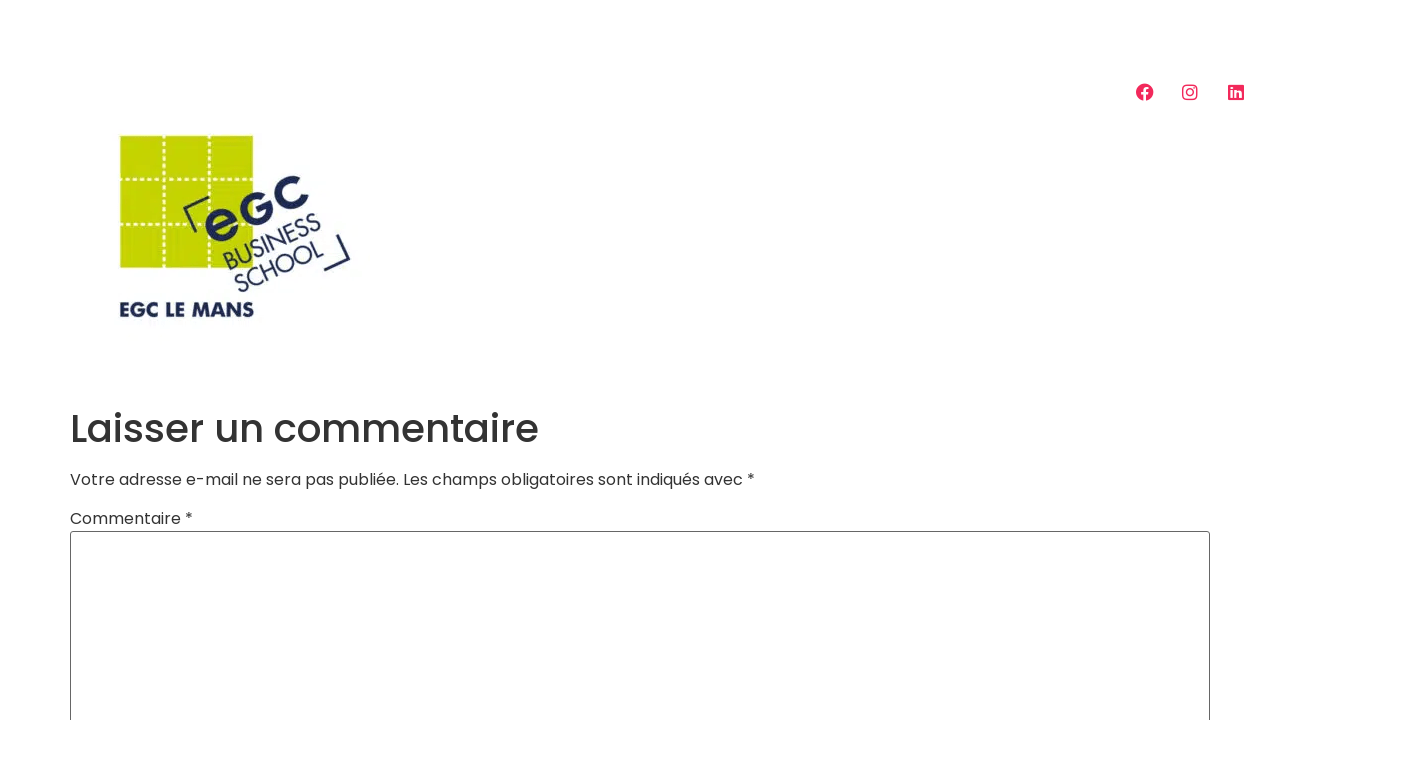

--- FILE ---
content_type: text/html; charset=UTF-8
request_url: https://www.lemansinnovation.fr/innovation-au-mans-entreprises-entrepreneurs-et-projets-innovants/accueil-version-julia-37/
body_size: 16717
content:
<!doctype html>
<html lang="fr-FR">
<head>
	<meta charset="UTF-8">
	<meta name="viewport" content="width=device-width, initial-scale=1">
	<link rel="profile" href="https://gmpg.org/xfn/11">
	<meta name='robots' content='index, follow, max-image-preview:large, max-snippet:-1, max-video-preview:-1' />

<!-- Google Tag Manager for WordPress by gtm4wp.com -->
<script data-cfasync="false" data-pagespeed-no-defer>
	var gtm4wp_datalayer_name = "dataLayer";
	var dataLayer = dataLayer || [];
</script>
<!-- End Google Tag Manager for WordPress by gtm4wp.com -->
	<!-- This site is optimized with the Yoast SEO plugin v24.4 - https://yoast.com/wordpress/plugins/seo/ -->
	<title>egc-le-mans-innovation - Le Mans Innovation</title>
	<link rel="canonical" href="https://www.lemansinnovation.fr/innovation-au-mans-entreprises-entrepreneurs-et-projets-innovants/accueil-version-julia-37/" />
	<meta property="og:locale" content="fr_FR" />
	<meta property="og:type" content="article" />
	<meta property="og:title" content="egc-le-mans-innovation - Le Mans Innovation" />
	<meta property="og:url" content="https://www.lemansinnovation.fr/innovation-au-mans-entreprises-entrepreneurs-et-projets-innovants/accueil-version-julia-37/" />
	<meta property="og:site_name" content="Le Mans Innovation" />
	<meta property="article:modified_time" content="2023-02-13T16:03:58+00:00" />
	<meta property="og:image" content="https://www.lemansinnovation.fr/innovation-au-mans-entreprises-entrepreneurs-et-projets-innovants/accueil-version-julia-37" />
	<meta property="og:image:width" content="300" />
	<meta property="og:image:height" content="300" />
	<meta property="og:image:type" content="image/png" />
	<meta name="twitter:card" content="summary_large_image" />
	<script type="application/ld+json" class="yoast-schema-graph">{"@context":"https://schema.org","@graph":[{"@type":"WebPage","@id":"https://www.lemansinnovation.fr/innovation-au-mans-entreprises-entrepreneurs-et-projets-innovants/accueil-version-julia-37/","url":"https://www.lemansinnovation.fr/innovation-au-mans-entreprises-entrepreneurs-et-projets-innovants/accueil-version-julia-37/","name":"egc-le-mans-innovation - Le Mans Innovation","isPartOf":{"@id":"https://www.lemansinnovation.fr/#website"},"primaryImageOfPage":{"@id":"https://www.lemansinnovation.fr/innovation-au-mans-entreprises-entrepreneurs-et-projets-innovants/accueil-version-julia-37/#primaryimage"},"image":{"@id":"https://www.lemansinnovation.fr/innovation-au-mans-entreprises-entrepreneurs-et-projets-innovants/accueil-version-julia-37/#primaryimage"},"thumbnailUrl":"https://www.lemansinnovation.fr/wp-content/uploads/2023/02/accueil-version-julia-37.png","datePublished":"2023-02-13T16:02:14+00:00","dateModified":"2023-02-13T16:03:58+00:00","breadcrumb":{"@id":"https://www.lemansinnovation.fr/innovation-au-mans-entreprises-entrepreneurs-et-projets-innovants/accueil-version-julia-37/#breadcrumb"},"inLanguage":"fr-FR","potentialAction":[{"@type":"ReadAction","target":["https://www.lemansinnovation.fr/innovation-au-mans-entreprises-entrepreneurs-et-projets-innovants/accueil-version-julia-37/"]}]},{"@type":"ImageObject","inLanguage":"fr-FR","@id":"https://www.lemansinnovation.fr/innovation-au-mans-entreprises-entrepreneurs-et-projets-innovants/accueil-version-julia-37/#primaryimage","url":"https://www.lemansinnovation.fr/wp-content/uploads/2023/02/accueil-version-julia-37.png","contentUrl":"https://www.lemansinnovation.fr/wp-content/uploads/2023/02/accueil-version-julia-37.png","width":300,"height":300,"caption":"EGC entreprise partenaire de Le Mans Innovation"},{"@type":"BreadcrumbList","@id":"https://www.lemansinnovation.fr/innovation-au-mans-entreprises-entrepreneurs-et-projets-innovants/accueil-version-julia-37/#breadcrumb","itemListElement":[{"@type":"ListItem","position":1,"name":"Home","item":"https://www.lemansinnovation.fr/"},{"@type":"ListItem","position":2,"name":"Accueil","item":"https://www.lemansinnovation.fr/"},{"@type":"ListItem","position":3,"name":"egc-le-mans-innovation"}]},{"@type":"WebSite","@id":"https://www.lemansinnovation.fr/#website","url":"https://www.lemansinnovation.fr/","name":"Le Mans Innovation","description":"Se saisir du hasard","publisher":{"@id":"https://www.lemansinnovation.fr/#organization"},"potentialAction":[{"@type":"SearchAction","target":{"@type":"EntryPoint","urlTemplate":"https://www.lemansinnovation.fr/?s={search_term_string}"},"query-input":{"@type":"PropertyValueSpecification","valueRequired":true,"valueName":"search_term_string"}}],"inLanguage":"fr-FR"},{"@type":"Organization","@id":"https://www.lemansinnovation.fr/#organization","name":"Le Mans Innovation","url":"https://www.lemansinnovation.fr/","logo":{"@type":"ImageObject","inLanguage":"fr-FR","@id":"https://www.lemansinnovation.fr/#/schema/logo/image/","url":"https://www.lemansinnovation.fr/wp-content/uploads/2023/02/la-technopole_julia-4.png","contentUrl":"https://www.lemansinnovation.fr/wp-content/uploads/2023/02/la-technopole_julia-4.png","width":2450,"height":1100,"caption":"Le Mans Innovation"},"image":{"@id":"https://www.lemansinnovation.fr/#/schema/logo/image/"}}]}</script>
	<!-- / Yoast SEO plugin. -->


<link rel='dns-prefetch' href='//static.addtoany.com' />
<link rel="alternate" type="application/rss+xml" title="Le Mans Innovation &raquo; Flux" href="https://www.lemansinnovation.fr/feed/" />
<link rel="alternate" type="application/rss+xml" title="Le Mans Innovation &raquo; Flux des commentaires" href="https://www.lemansinnovation.fr/comments/feed/" />
<link rel="alternate" type="application/rss+xml" title="Le Mans Innovation &raquo; egc-le-mans-innovation Flux des commentaires" href="https://www.lemansinnovation.fr/innovation-au-mans-entreprises-entrepreneurs-et-projets-innovants/accueil-version-julia-37/feed/" />
<script>
window._wpemojiSettings = {"baseUrl":"https:\/\/s.w.org\/images\/core\/emoji\/15.0.3\/72x72\/","ext":".png","svgUrl":"https:\/\/s.w.org\/images\/core\/emoji\/15.0.3\/svg\/","svgExt":".svg","source":{"concatemoji":"https:\/\/www.lemansinnovation.fr\/wp-includes\/js\/wp-emoji-release.min.js?ver=6.6.2"}};
/*! This file is auto-generated */
!function(i,n){var o,s,e;function c(e){try{var t={supportTests:e,timestamp:(new Date).valueOf()};sessionStorage.setItem(o,JSON.stringify(t))}catch(e){}}function p(e,t,n){e.clearRect(0,0,e.canvas.width,e.canvas.height),e.fillText(t,0,0);var t=new Uint32Array(e.getImageData(0,0,e.canvas.width,e.canvas.height).data),r=(e.clearRect(0,0,e.canvas.width,e.canvas.height),e.fillText(n,0,0),new Uint32Array(e.getImageData(0,0,e.canvas.width,e.canvas.height).data));return t.every(function(e,t){return e===r[t]})}function u(e,t,n){switch(t){case"flag":return n(e,"\ud83c\udff3\ufe0f\u200d\u26a7\ufe0f","\ud83c\udff3\ufe0f\u200b\u26a7\ufe0f")?!1:!n(e,"\ud83c\uddfa\ud83c\uddf3","\ud83c\uddfa\u200b\ud83c\uddf3")&&!n(e,"\ud83c\udff4\udb40\udc67\udb40\udc62\udb40\udc65\udb40\udc6e\udb40\udc67\udb40\udc7f","\ud83c\udff4\u200b\udb40\udc67\u200b\udb40\udc62\u200b\udb40\udc65\u200b\udb40\udc6e\u200b\udb40\udc67\u200b\udb40\udc7f");case"emoji":return!n(e,"\ud83d\udc26\u200d\u2b1b","\ud83d\udc26\u200b\u2b1b")}return!1}function f(e,t,n){var r="undefined"!=typeof WorkerGlobalScope&&self instanceof WorkerGlobalScope?new OffscreenCanvas(300,150):i.createElement("canvas"),a=r.getContext("2d",{willReadFrequently:!0}),o=(a.textBaseline="top",a.font="600 32px Arial",{});return e.forEach(function(e){o[e]=t(a,e,n)}),o}function t(e){var t=i.createElement("script");t.src=e,t.defer=!0,i.head.appendChild(t)}"undefined"!=typeof Promise&&(o="wpEmojiSettingsSupports",s=["flag","emoji"],n.supports={everything:!0,everythingExceptFlag:!0},e=new Promise(function(e){i.addEventListener("DOMContentLoaded",e,{once:!0})}),new Promise(function(t){var n=function(){try{var e=JSON.parse(sessionStorage.getItem(o));if("object"==typeof e&&"number"==typeof e.timestamp&&(new Date).valueOf()<e.timestamp+604800&&"object"==typeof e.supportTests)return e.supportTests}catch(e){}return null}();if(!n){if("undefined"!=typeof Worker&&"undefined"!=typeof OffscreenCanvas&&"undefined"!=typeof URL&&URL.createObjectURL&&"undefined"!=typeof Blob)try{var e="postMessage("+f.toString()+"("+[JSON.stringify(s),u.toString(),p.toString()].join(",")+"));",r=new Blob([e],{type:"text/javascript"}),a=new Worker(URL.createObjectURL(r),{name:"wpTestEmojiSupports"});return void(a.onmessage=function(e){c(n=e.data),a.terminate(),t(n)})}catch(e){}c(n=f(s,u,p))}t(n)}).then(function(e){for(var t in e)n.supports[t]=e[t],n.supports.everything=n.supports.everything&&n.supports[t],"flag"!==t&&(n.supports.everythingExceptFlag=n.supports.everythingExceptFlag&&n.supports[t]);n.supports.everythingExceptFlag=n.supports.everythingExceptFlag&&!n.supports.flag,n.DOMReady=!1,n.readyCallback=function(){n.DOMReady=!0}}).then(function(){return e}).then(function(){var e;n.supports.everything||(n.readyCallback(),(e=n.source||{}).concatemoji?t(e.concatemoji):e.wpemoji&&e.twemoji&&(t(e.twemoji),t(e.wpemoji)))}))}((window,document),window._wpemojiSettings);
</script>
<style id='wp-emoji-styles-inline-css'>

	img.wp-smiley, img.emoji {
		display: inline !important;
		border: none !important;
		box-shadow: none !important;
		height: 1em !important;
		width: 1em !important;
		margin: 0 0.07em !important;
		vertical-align: -0.1em !important;
		background: none !important;
		padding: 0 !important;
	}
</style>
<link rel='stylesheet' id='contact-form-7-css' href='https://www.lemansinnovation.fr/wp-content/plugins/contact-form-7/includes/css/styles.css?ver=6.0.4' media='all' />
<link rel='stylesheet' id='events-manager-css' href='https://www.lemansinnovation.fr/wp-content/plugins/events-manager/includes/css/events-manager.min.css?ver=6.6.4' media='all' />
<style id='events-manager-inline-css'>
body .em { --font-family : inherit; --font-weight : inherit; --font-size : 1em; --line-height : inherit; }
</style>
<link rel='stylesheet' id='events-manager-pro-css' href='https://www.lemansinnovation.fr/wp-content/plugins/events-manager-pro/includes/css/events-manager-pro.css?ver=2.692' media='all' />
<link rel='stylesheet' id='responsive-lightbox-swipebox-css' href='https://www.lemansinnovation.fr/wp-content/plugins/responsive-lightbox/assets/swipebox/swipebox.min.css?ver=2.4.8' media='all' />
<link rel='stylesheet' id='news-css' href='https://www.lemansinnovation.fr/wp-content/plugins/simple-news/css/news.css?ver=6.6.2' media='all' />
<link rel='stylesheet' id='video_popup_close_icon-css' href='https://www.lemansinnovation.fr/wp-content/plugins/video-popup/css/vp-close-icon/close-button-icon.css?ver=1769931051' media='all' />
<link rel='stylesheet' id='oba_youtubepopup_css-css' href='https://www.lemansinnovation.fr/wp-content/plugins/video-popup/css/YouTubePopUp.css?ver=1769931051' media='all' />
<link rel='stylesheet' id='hello-elementor-css' href='https://www.lemansinnovation.fr/wp-content/themes/hello-elementor/style.min.css?ver=3.3.0' media='all' />
<link rel='stylesheet' id='hello-elementor-theme-style-css' href='https://www.lemansinnovation.fr/wp-content/themes/hello-elementor/theme.min.css?ver=3.3.0' media='all' />
<link rel='stylesheet' id='hello-elementor-header-footer-css' href='https://www.lemansinnovation.fr/wp-content/themes/hello-elementor/header-footer.min.css?ver=3.3.0' media='all' />
<link rel='stylesheet' id='elementor-frontend-css' href='https://www.lemansinnovation.fr/wp-content/plugins/elementor/assets/css/frontend.min.css?ver=3.27.5' media='all' />
<link rel='stylesheet' id='widget-image-css' href='https://www.lemansinnovation.fr/wp-content/plugins/elementor/assets/css/widget-image.min.css?ver=3.27.5' media='all' />
<link rel='stylesheet' id='e-animation-fadeInDown-css' href='https://www.lemansinnovation.fr/wp-content/plugins/elementor/assets/lib/animations/styles/fadeInDown.min.css?ver=3.27.5' media='all' />
<link rel='stylesheet' id='e-sticky-css' href='https://www.lemansinnovation.fr/wp-content/plugins/elementor-pro/assets/css/modules/sticky.min.css?ver=3.27.4' media='all' />
<link rel='stylesheet' id='widget-nav-menu-css' href='https://www.lemansinnovation.fr/wp-content/plugins/elementor-pro/assets/css/widget-nav-menu.min.css?ver=3.27.4' media='all' />
<link rel='stylesheet' id='e-animation-fadeIn-css' href='https://www.lemansinnovation.fr/wp-content/plugins/elementor/assets/lib/animations/styles/fadeIn.min.css?ver=3.27.5' media='all' />
<link rel='stylesheet' id='widget-social-icons-css' href='https://www.lemansinnovation.fr/wp-content/plugins/elementor/assets/css/widget-social-icons.min.css?ver=3.27.5' media='all' />
<link rel='stylesheet' id='e-apple-webkit-css' href='https://www.lemansinnovation.fr/wp-content/plugins/elementor/assets/css/conditionals/apple-webkit.min.css?ver=3.27.5' media='all' />
<link rel='stylesheet' id='widget-text-editor-css' href='https://www.lemansinnovation.fr/wp-content/plugins/elementor/assets/css/widget-text-editor.min.css?ver=3.27.5' media='all' />
<link rel='stylesheet' id='widget-heading-css' href='https://www.lemansinnovation.fr/wp-content/plugins/elementor/assets/css/widget-heading.min.css?ver=3.27.5' media='all' />
<link rel='stylesheet' id='widget-spacer-css' href='https://www.lemansinnovation.fr/wp-content/plugins/elementor/assets/css/widget-spacer.min.css?ver=3.27.5' media='all' />
<link rel='stylesheet' id='e-animation-grow-css' href='https://www.lemansinnovation.fr/wp-content/plugins/elementor/assets/lib/animations/styles/e-animation-grow.min.css?ver=3.27.5' media='all' />
<link rel='stylesheet' id='elementor-icons-css' href='https://www.lemansinnovation.fr/wp-content/plugins/elementor/assets/lib/eicons/css/elementor-icons.min.css?ver=5.35.0' media='all' />
<link rel='stylesheet' id='elementor-post-3429-css' href='https://www.lemansinnovation.fr/wp-content/uploads/elementor/css/post-3429.css?ver=1758641055' media='all' />
<link rel='stylesheet' id='post-grid-elementor-addon-main-css' href='https://www.lemansinnovation.fr/wp-content/plugins/post-grid-elementor-addon/assets/css/main.css?ver=6.6.2' media='all' />
<link rel='stylesheet' id='elementor-post-16231-css' href='https://www.lemansinnovation.fr/wp-content/uploads/elementor/css/post-16231.css?ver=1758641055' media='all' />
<link rel='stylesheet' id='elementor-post-16237-css' href='https://www.lemansinnovation.fr/wp-content/uploads/elementor/css/post-16237.css?ver=1758641055' media='all' />
<link rel='stylesheet' id='addtoany-css' href='https://www.lemansinnovation.fr/wp-content/plugins/add-to-any/addtoany.min.css?ver=1.16' media='all' />
<link rel='stylesheet' id='ekit-widget-styles-css' href='https://www.lemansinnovation.fr/wp-content/plugins/elementskit-lite/widgets/init/assets/css/widget-styles.css?ver=3.4.4' media='all' />
<link rel='stylesheet' id='ekit-responsive-css' href='https://www.lemansinnovation.fr/wp-content/plugins/elementskit-lite/widgets/init/assets/css/responsive.css?ver=3.4.4' media='all' />
<link rel='stylesheet' id='google-fonts-1-css' href='https://fonts.googleapis.com/css?family=Poppins%3A100%2C100italic%2C200%2C200italic%2C300%2C300italic%2C400%2C400italic%2C500%2C500italic%2C600%2C600italic%2C700%2C700italic%2C800%2C800italic%2C900%2C900italic%7CRoboto%3A100%2C100italic%2C200%2C200italic%2C300%2C300italic%2C400%2C400italic%2C500%2C500italic%2C600%2C600italic%2C700%2C700italic%2C800%2C800italic%2C900%2C900italic&#038;display=auto&#038;ver=6.6.2' media='all' />
<link rel='stylesheet' id='elementor-icons-shared-0-css' href='https://www.lemansinnovation.fr/wp-content/plugins/elementor/assets/lib/font-awesome/css/fontawesome.min.css?ver=5.15.3' media='all' />
<link rel='stylesheet' id='elementor-icons-fa-solid-css' href='https://www.lemansinnovation.fr/wp-content/plugins/elementor/assets/lib/font-awesome/css/solid.min.css?ver=5.15.3' media='all' />
<link rel='stylesheet' id='elementor-icons-fa-brands-css' href='https://www.lemansinnovation.fr/wp-content/plugins/elementor/assets/lib/font-awesome/css/brands.min.css?ver=5.15.3' media='all' />
<link rel="preconnect" href="https://fonts.gstatic.com/" crossorigin><script src="https://www.lemansinnovation.fr/wp-includes/js/jquery/jquery.min.js?ver=3.7.1" id="jquery-core-js"></script>
<script src="https://www.lemansinnovation.fr/wp-includes/js/jquery/jquery-migrate.min.js?ver=3.4.1" id="jquery-migrate-js"></script>
<script id="addtoany-core-js-before">
window.a2a_config=window.a2a_config||{};a2a_config.callbacks=[];a2a_config.overlays=[];a2a_config.templates={};a2a_localize = {
	Share: "Partager",
	Save: "Enregistrer",
	Subscribe: "S'abonner",
	Email: "E-mail",
	Bookmark: "Marque-page",
	ShowAll: "Montrer tout",
	ShowLess: "Montrer moins",
	FindServices: "Trouver des service(s)",
	FindAnyServiceToAddTo: "Trouver instantan&eacute;ment des services &agrave; ajouter &agrave;",
	PoweredBy: "Propuls&eacute; par",
	ShareViaEmail: "Partager par e-mail",
	SubscribeViaEmail: "S’abonner par e-mail",
	BookmarkInYourBrowser: "Ajouter un signet dans votre navigateur",
	BookmarkInstructions: "Appuyez sur Ctrl+D ou \u2318+D pour mettre cette page en signet",
	AddToYourFavorites: "Ajouter &agrave; vos favoris",
	SendFromWebOrProgram: "Envoyer depuis n’importe quelle adresse e-mail ou logiciel e-mail",
	EmailProgram: "Programme d’e-mail",
	More: "Plus&#8230;",
	ThanksForSharing: "Merci de partager !",
	ThanksForFollowing: "Merci de nous suivre !"
};
</script>
<script defer src="https://static.addtoany.com/menu/page.js" id="addtoany-core-js"></script>
<script defer src="https://www.lemansinnovation.fr/wp-content/plugins/add-to-any/addtoany.min.js?ver=1.1" id="addtoany-jquery-js"></script>
<script src="https://www.lemansinnovation.fr/wp-includes/js/jquery/ui/core.min.js?ver=1.13.3" id="jquery-ui-core-js"></script>
<script src="https://www.lemansinnovation.fr/wp-includes/js/jquery/ui/mouse.min.js?ver=1.13.3" id="jquery-ui-mouse-js"></script>
<script src="https://www.lemansinnovation.fr/wp-includes/js/jquery/ui/sortable.min.js?ver=1.13.3" id="jquery-ui-sortable-js"></script>
<script src="https://www.lemansinnovation.fr/wp-includes/js/jquery/ui/datepicker.min.js?ver=1.13.3" id="jquery-ui-datepicker-js"></script>
<script id="jquery-ui-datepicker-js-after">
jQuery(function(jQuery){jQuery.datepicker.setDefaults({"closeText":"Fermer","currentText":"Aujourd\u2019hui","monthNames":["janvier","f\u00e9vrier","mars","avril","mai","juin","juillet","ao\u00fbt","septembre","octobre","novembre","d\u00e9cembre"],"monthNamesShort":["Jan","F\u00e9v","Mar","Avr","Mai","Juin","Juil","Ao\u00fbt","Sep","Oct","Nov","D\u00e9c"],"nextText":"Suivant","prevText":"Pr\u00e9c\u00e9dent","dayNames":["dimanche","lundi","mardi","mercredi","jeudi","vendredi","samedi"],"dayNamesShort":["dim","lun","mar","mer","jeu","ven","sam"],"dayNamesMin":["D","L","M","M","J","V","S"],"dateFormat":"d MM yy","firstDay":1,"isRTL":false});});
</script>
<script src="https://www.lemansinnovation.fr/wp-includes/js/jquery/ui/resizable.min.js?ver=1.13.3" id="jquery-ui-resizable-js"></script>
<script src="https://www.lemansinnovation.fr/wp-includes/js/jquery/ui/draggable.min.js?ver=1.13.3" id="jquery-ui-draggable-js"></script>
<script src="https://www.lemansinnovation.fr/wp-includes/js/jquery/ui/controlgroup.min.js?ver=1.13.3" id="jquery-ui-controlgroup-js"></script>
<script src="https://www.lemansinnovation.fr/wp-includes/js/jquery/ui/checkboxradio.min.js?ver=1.13.3" id="jquery-ui-checkboxradio-js"></script>
<script src="https://www.lemansinnovation.fr/wp-includes/js/jquery/ui/button.min.js?ver=1.13.3" id="jquery-ui-button-js"></script>
<script src="https://www.lemansinnovation.fr/wp-includes/js/jquery/ui/dialog.min.js?ver=1.13.3" id="jquery-ui-dialog-js"></script>
<script id="events-manager-js-extra">
var EM = {"ajaxurl":"https:\/\/www.lemansinnovation.fr\/wp-admin\/admin-ajax.php","locationajaxurl":"https:\/\/www.lemansinnovation.fr\/wp-admin\/admin-ajax.php?action=locations_search","firstDay":"1","locale":"fr","dateFormat":"yy-mm-dd","ui_css":"https:\/\/www.lemansinnovation.fr\/wp-content\/plugins\/events-manager\/includes\/css\/jquery-ui\/build.min.css","show24hours":"1","is_ssl":"1","autocomplete_limit":"10","calendar":{"breakpoints":{"small":560,"medium":908,"large":false}},"phone":"","datepicker":{"format":"d\/m\/Y","locale":"fr"},"search":{"breakpoints":{"small":650,"medium":850,"full":false}},"url":"https:\/\/www.lemansinnovation.fr\/wp-content\/plugins\/events-manager","assets":{"input.em-uploader":{"js":{"em-uploader":{"url":"https:\/\/www.lemansinnovation.fr\/wp-content\/plugins\/events-manager\/includes\/js\/em-uploader.js","required":true,"event":"em_uploader_ready"}}}},"bookingInProgress":"Veuillez patienter pendant que la r\u00e9servation est soumise.","tickets_save":"Enregistrer le billet","bookingajaxurl":"https:\/\/www.lemansinnovation.fr\/wp-admin\/admin-ajax.php","bookings_export_save":"Exporter les r\u00e9servations","bookings_settings_save":"Enregistrer","booking_delete":"Confirmez-vous vouloir le supprimer\u00a0?","booking_offset":"30","bookings":{"submit_button":{"text":{"default":"Envoyer","free":"Envoyer","payment":"Envoyer","processing":"En cours de traitement\u2026"}},"update_listener":""},"bb_full":"Complet","bb_book":"R\u00e9servez maintenant","bb_booking":"R\u00e9servation ...","bb_booked":"R\u00e9servation soumis","bb_error":"R\u00e9servation erreur. R\u00e9essayer?","bb_cancel":"Annuler","bb_canceling":"Annuler...","bb_cancelled":"Annul\u00e9","bb_cancel_error":"Annulation erreur. R\u00e9essayer?","txt_search":"Recherche","txt_searching":"Recherche en cours\u2026","txt_loading":"Chargement en cours\u2026","event_detach_warning":"Confirmez-vous vouloir d\u00e9tacher cet \u00e9v\u00e8nement\u00a0? Cet \u00e9v\u00e8nement sera alors ind\u00e9pendant de la s\u00e9rie p\u00e9riodique d\u2019\u00e9v\u00e8nements.","delete_recurrence_warning":"Confirmez-vous vouloir effacer toutes les occurrences de cet \u00e9v\u00e8nement\u00a0? Tous les \u00e9v\u00e8nements seront d\u00e9plac\u00e9s vers la poubelle.","disable_bookings_warning":"Confirmez-vous vouloir d\u00e9sactiver les r\u00e9servations\u00a0? Dans l\u2019affirmative, toutes les r\u00e9servations d\u00e9j\u00e0 effectu\u00e9es seront effac\u00e9es. Si vous souhaitez emp\u00eacher toute nouvelle r\u00e9servation, r\u00e9duisez plut\u00f4t le nombre de places disponibles au nombre de r\u00e9servations d\u00e9j\u00e0 effectu\u00e9es.","booking_warning_cancel":"\u00cates-vous s\u00fbr de vouloir annuler votre r\u00e9servation ?","cache":""};
</script>
<script src="https://www.lemansinnovation.fr/wp-content/plugins/events-manager/includes/js/events-manager.js?ver=6.6.4" id="events-manager-js"></script>
<script src="https://www.lemansinnovation.fr/wp-content/plugins/events-manager/includes/external/flatpickr/l10n/fr.js?ver=6.6.4" id="em-flatpickr-localization-js"></script>
<script src="https://www.lemansinnovation.fr/wp-content/plugins/events-manager-pro/includes/js/events-manager-pro.js?ver=2.692" id="events-manager-pro-js"></script>
<script src="https://www.lemansinnovation.fr/wp-content/plugins/responsive-lightbox/assets/swipebox/jquery.swipebox.min.js?ver=2.4.8" id="responsive-lightbox-swipebox-js"></script>
<script src="https://www.lemansinnovation.fr/wp-includes/js/underscore.min.js?ver=1.13.4" id="underscore-js"></script>
<script src="https://www.lemansinnovation.fr/wp-content/plugins/responsive-lightbox/assets/infinitescroll/infinite-scroll.pkgd.min.js?ver=6.6.2" id="responsive-lightbox-infinite-scroll-js"></script>
<script id="responsive-lightbox-js-before">
var rlArgs = {"script":"swipebox","selector":"lightbox","customEvents":"","activeGalleries":true,"animation":true,"hideCloseButtonOnMobile":false,"removeBarsOnMobile":false,"hideBars":true,"hideBarsDelay":5000,"videoMaxWidth":1080,"useSVG":true,"loopAtEnd":false,"woocommerce_gallery":false,"ajaxurl":"https:\/\/www.lemansinnovation.fr\/wp-admin\/admin-ajax.php","nonce":"89ecac01d5","preview":false,"postId":9623,"scriptExtension":false};
</script>
<script src="https://www.lemansinnovation.fr/wp-content/plugins/responsive-lightbox/js/front.js?ver=2.4.8" id="responsive-lightbox-js"></script>
<script src="https://www.lemansinnovation.fr/wp-content/plugins/video-popup/js/YouTubePopUp.jquery.js?ver=1769931051" id="oba_youtubepopup_plugin-js"></script>
<script src="https://www.lemansinnovation.fr/wp-content/plugins/video-popup/js/YouTubePopUp.js?ver=1769931051" id="oba_youtubepopup_activate-js"></script>
<script src="https://www.lemansinnovation.fr/wp-content/plugins/elementor-pro/assets/js/page-transitions.min.js?ver=3.27.4" id="page-transitions-js"></script>
<link rel="https://api.w.org/" href="https://www.lemansinnovation.fr/wp-json/" /><link rel="alternate" title="JSON" type="application/json" href="https://www.lemansinnovation.fr/wp-json/wp/v2/media/9623" /><link rel="EditURI" type="application/rsd+xml" title="RSD" href="https://www.lemansinnovation.fr/xmlrpc.php?rsd" />
<meta name="generator" content="WordPress 6.6.2" />
<link rel='shortlink' href='https://www.lemansinnovation.fr/?p=9623' />
<link rel="alternate" title="oEmbed (JSON)" type="application/json+oembed" href="https://www.lemansinnovation.fr/wp-json/oembed/1.0/embed?url=https%3A%2F%2Fwww.lemansinnovation.fr%2Finnovation-au-mans-entreprises-entrepreneurs-et-projets-innovants%2Faccueil-version-julia-37%2F" />
<link rel="alternate" title="oEmbed (XML)" type="text/xml+oembed" href="https://www.lemansinnovation.fr/wp-json/oembed/1.0/embed?url=https%3A%2F%2Fwww.lemansinnovation.fr%2Finnovation-au-mans-entreprises-entrepreneurs-et-projets-innovants%2Faccueil-version-julia-37%2F&#038;format=xml" />
<meta name="cdp-version" content="1.4.9" /><!-- start Simple Custom CSS and JS -->
<style>
$blue: rgb(250,250,250);
$purple: #00D882;
$dark: #04202c;
$white: #fff;

%flex {
	display: flex;
	align-items: center;
	justify-content: center;
}

html, body {
	width: 100%;
	height: 100%;
	margin: 0;
	padding: 0;
	background-color: $blue;
	font-family: 'Lato';
	
	@extend %flex;
}

.btn {
	width: 200px;
	height: 50px;
	position: relative;
	background-color: $purple;
	border-radius: 50px;
	overflow: hidden;
	cursor: pointer;
	z-index: 1;
	
	&:before {
		content: "";
		position: absolute;
		width: 140%;
		height: 50px;
		background-color: $white;
		transform: rotate(10deg);
		top: -80px;
		left: 20%;
		transition: .3s ease-in-out;
	}
	
	&:after {
		content: "";
		position: absolute;
		width: 140%;
		height: 60px;
		background-color: $white;
		transform: rotate(10deg);
		top: 80px;
		left: -20%;
		transition: .3s ease-in-out;
	}
	
	&:hover {
		background-color: $white;
		transition: 0s linear;
		transition-delay: .3s;
	}
	
	&:hover:before {
		top: -20px;
		left: -20%;
		transition: .3s ease-in-out;
	}
	
	&:hover:after {
		top: 10px;
		left: -23%;
		transition: .3s ease-in-out;
	}
	
	&:hover > .btn-content {
		color: $dark;
		transition: .3s ease-in-out;
	}
	
	.btn-content {
		width: 100%;
		height: 100%;
		text-align: center;
		line-height: 50px;
		color: $white;
		font-weight: 400;
		position: relative;
		z-index: 999;
		transition: .3s ease-in-out;
	}
}

</style>
<!-- end Simple Custom CSS and JS -->

<link rel='stylesheet' id='288-css' href='//www.lemansinnovation.fr/wp-content/uploads/custom-css-js/288.css?v=8310' media='all' />
		<script type='text/javascript'>
			var video_popup_unprm_general_settings = {
    			'unprm_r_border': ''
			};
		</script>
	
<!-- Google Tag Manager for WordPress by gtm4wp.com -->
<!-- GTM Container placement set to automatic -->
<script data-cfasync="false" data-pagespeed-no-defer type="text/javascript">
	var dataLayer_content = {"pagePostType":"attachment","pagePostType2":"single-attachment","pagePostAuthor":"admin Le Mans Innovation"};
	dataLayer.push( dataLayer_content );
</script>
<script data-cfasync="false">
(function(w,d,s,l,i){w[l]=w[l]||[];w[l].push({'gtm.start':
new Date().getTime(),event:'gtm.js'});var f=d.getElementsByTagName(s)[0],
j=d.createElement(s),dl=l!='dataLayer'?'&l='+l:'';j.async=true;j.src=
'//www.googletagmanager.com/gtm.js?id='+i+dl;f.parentNode.insertBefore(j,f);
})(window,document,'script','dataLayer','GTM-KVFBSCZ2');
</script>
<!-- End Google Tag Manager for WordPress by gtm4wp.com -->		<style type="text/css">
			.em-coupon-code { width:150px; }
			#em-coupon-loading { display:inline-block; width:16px; height: 16px; margin-left:4px; background:url(https://www.lemansinnovation.fr/wp-content/plugins/events-manager-pro/includes/images/spinner.gif)}
			.em-coupon-message { display:inline-block; margin:5px 0px 0px 105px; text-indent:22px; }
			.em-coupon-success { color:green; background:url(https://www.lemansinnovation.fr/wp-content/plugins/events-manager-pro/includes/images/success.png) 0px 0px no-repeat }
			.em-coupon-error { color:red; background:url(https://www.lemansinnovation.fr/wp-content/plugins/events-manager-pro/includes/images/error.png) 0px 0px no-repeat }
			.em-cart-coupons-form .em-coupon-message{ margin:5px 0px 0px 0px; }
			#em-coupon-loading { margin-right:4px; }	
		</style>
		<meta name="generator" content="Elementor 3.27.5; features: additional_custom_breakpoints; settings: css_print_method-external, google_font-enabled, font_display-auto">
			<style>
				.e-con.e-parent:nth-of-type(n+4):not(.e-lazyloaded):not(.e-no-lazyload),
				.e-con.e-parent:nth-of-type(n+4):not(.e-lazyloaded):not(.e-no-lazyload) * {
					background-image: none !important;
				}
				@media screen and (max-height: 1024px) {
					.e-con.e-parent:nth-of-type(n+3):not(.e-lazyloaded):not(.e-no-lazyload),
					.e-con.e-parent:nth-of-type(n+3):not(.e-lazyloaded):not(.e-no-lazyload) * {
						background-image: none !important;
					}
				}
				@media screen and (max-height: 640px) {
					.e-con.e-parent:nth-of-type(n+2):not(.e-lazyloaded):not(.e-no-lazyload),
					.e-con.e-parent:nth-of-type(n+2):not(.e-lazyloaded):not(.e-no-lazyload) * {
						background-image: none !important;
					}
				}
			</style>
			<meta name="twitter:partner" content="tfwp"><link rel="icon" href="https://www.lemansinnovation.fr/wp-content/uploads/2021/08/cropped-LMIBB-1-32x32.png" sizes="32x32" />
<link rel="icon" href="https://www.lemansinnovation.fr/wp-content/uploads/2021/08/cropped-LMIBB-1-192x192.png" sizes="192x192" />
<link rel="apple-touch-icon" href="https://www.lemansinnovation.fr/wp-content/uploads/2021/08/cropped-LMIBB-1-180x180.png" />
<meta name="msapplication-TileImage" content="https://www.lemansinnovation.fr/wp-content/uploads/2021/08/cropped-LMIBB-1-270x270.png" />

<meta name="twitter:card" content="summary"><meta name="twitter:title" content="egc-le-mans-innovation">
		<style id="wp-custom-css">
			.entry-title{
	
	display:none!important;
}
.a2a_kit{
	
	display:none!important;
}
/* Firefox */
::selection {
  background-color: #F2295B;
	color:white;
}

/* Chrome, Safari */
::-webkit-selection {
  background-color: #F2295B;
}

		</style>
		</head>
<body class="attachment attachment-template-default attachmentid-9623 attachment-png wp-custom-logo wp-embed-responsive theme-default elementor-default elementor-kit-3429">


<!-- GTM Container placement set to automatic -->
<!-- Google Tag Manager (noscript) -->
				<noscript><iframe src="https://www.googletagmanager.com/ns.html?id=GTM-KVFBSCZ2" height="0" width="0" style="display:none;visibility:hidden" aria-hidden="true"></iframe></noscript>
<!-- End Google Tag Manager (noscript) -->		<e-page-transition class="e-page-transition--entering" exclude="^https\:\/\/www\.lemansinnovation\.fr\/wp\-admin\/">
					</e-page-transition>
		
<a class="skip-link screen-reader-text" href="#content">Aller au contenu</a>

		<header data-elementor-type="header" data-elementor-id="16231" class="elementor elementor-16231 elementor-location-header" data-elementor-post-type="elementor_library">
					<header class="elementor-section elementor-top-section elementor-element elementor-element-56218532 elementor-section-content-middle elementor-section-full_width elementor-hidden-tablet elementor-hidden-mobile elementor-section-height-default elementor-section-height-default" data-id="56218532" data-element_type="section" id="pc" data-settings="{&quot;sticky&quot;:&quot;top&quot;,&quot;sticky_effects_offset&quot;:150,&quot;sticky_on&quot;:[&quot;desktop&quot;,&quot;tablet&quot;,&quot;mobile&quot;],&quot;sticky_offset&quot;:0,&quot;sticky_anchor_link_offset&quot;:0}">
						<div class="elementor-container elementor-column-gap-no">
					<div class="elementor-column elementor-col-25 elementor-top-column elementor-element elementor-element-600d1216 elementor-invisible" data-id="600d1216" data-element_type="column" data-settings="{&quot;animation&quot;:&quot;fadeInDown&quot;,&quot;animation_delay&quot;:100}">
			<div class="elementor-widget-wrap elementor-element-populated">
						<div class="elementor-element elementor-element-369fb75 elementor-widget elementor-widget-image" data-id="369fb75" data-element_type="widget" data-widget_type="image.default">
				<div class="elementor-widget-container">
																<a href="https://www.lemansinnovation.fr/">
							<img width="800" height="366" src="https://www.lemansinnovation.fr/wp-content/uploads/2023/04/elementor-en-tete-16231-3-1024x469.webp" class="attachment-large size-large wp-image-16487" alt="Figure en blanc logo Le Mans Innovation" srcset="https://www.lemansinnovation.fr/wp-content/uploads/2023/04/elementor-en-tete-16231-3-1024x469.webp 1024w, https://www.lemansinnovation.fr/wp-content/uploads/2023/04/elementor-en-tete-16231-3-300x137.webp 300w, https://www.lemansinnovation.fr/wp-content/uploads/2023/04/elementor-en-tete-16231-3-768x352.webp 768w, https://www.lemansinnovation.fr/wp-content/uploads/2023/04/elementor-en-tete-16231-3-1536x704.webp 1536w, https://www.lemansinnovation.fr/wp-content/uploads/2023/04/elementor-en-tete-16231-3-2048x938.webp 2048w" sizes="(max-width: 800px) 100vw, 800px" />								</a>
															</div>
				</div>
					</div>
		</div>
				<div class="elementor-column elementor-col-50 elementor-top-column elementor-element elementor-element-762b7e78 elementor-invisible" data-id="762b7e78" data-element_type="column" data-settings="{&quot;animation&quot;:&quot;fadeIn&quot;,&quot;animation_delay&quot;:300}">
			<div class="elementor-widget-wrap elementor-element-populated">
						<div class="elementor-element elementor-element-3c9d6cab elementor-nav-menu__align-center elementor-nav-menu--stretch elementor-widget__width-initial elementor-nav-menu--dropdown-tablet elementor-nav-menu__text-align-aside elementor-nav-menu--toggle elementor-nav-menu--burger elementor-widget elementor-widget-nav-menu" data-id="3c9d6cab" data-element_type="widget" data-settings="{&quot;full_width&quot;:&quot;stretch&quot;,&quot;sticky&quot;:&quot;top&quot;,&quot;layout&quot;:&quot;horizontal&quot;,&quot;submenu_icon&quot;:{&quot;value&quot;:&quot;&lt;i class=\&quot;fas fa-caret-down\&quot;&gt;&lt;\/i&gt;&quot;,&quot;library&quot;:&quot;fa-solid&quot;},&quot;toggle&quot;:&quot;burger&quot;,&quot;sticky_on&quot;:[&quot;desktop&quot;,&quot;tablet&quot;,&quot;mobile&quot;],&quot;sticky_offset&quot;:0,&quot;sticky_effects_offset&quot;:0,&quot;sticky_anchor_link_offset&quot;:0}" data-widget_type="nav-menu.default">
				<div class="elementor-widget-container">
								<nav aria-label="Menu" class="elementor-nav-menu--main elementor-nav-menu__container elementor-nav-menu--layout-horizontal e--pointer-text e--animation-none">
				<ul id="menu-1-3c9d6cab" class="elementor-nav-menu"><li class="menu-item menu-item-type-post_type menu-item-object-page menu-item-home menu-item-16379"><a href="https://www.lemansinnovation.fr/" class="elementor-item">Accueil</a></li>
<li class="menu-item menu-item-type-custom menu-item-object-custom menu-item-has-children menu-item-17518"><a href="#" class="elementor-item elementor-item-anchor">Qui sommes-nous ?</a>
<ul class="sub-menu elementor-nav-menu--dropdown">
	<li class="menu-item menu-item-type-post_type menu-item-object-page menu-item-16387"><a href="https://www.lemansinnovation.fr/innovation-au-mans-entreprises-entrepreneurs-et-projets-innovants/le-mans-innovation-technopole-du-mans/" class="elementor-sub-item">La Technopole</a></li>
	<li class="menu-item menu-item-type-post_type menu-item-object-page menu-item-16385"><a href="https://www.lemansinnovation.fr/le-mans-innovation-smat/" class="elementor-sub-item">le SMAT</a></li>
	<li class="menu-item menu-item-type-post_type menu-item-object-page menu-item-19890"><a href="https://www.lemansinnovation.fr/gouvernance/" class="elementor-sub-item">Gouvernance</a></li>
</ul>
</li>
<li class="menu-item menu-item-type-custom menu-item-object-custom menu-item-has-children menu-item-17519"><a href="#" class="elementor-item elementor-item-anchor">Accompagnements</a>
<ul class="sub-menu elementor-nav-menu--dropdown">
	<li class="menu-item menu-item-type-post_type menu-item-object-page menu-item-16378"><a href="https://www.lemansinnovation.fr/le-mans-innovation-accompagnement-startups/" class="elementor-sub-item">Accompagnement Startups</a></li>
	<li class="menu-item menu-item-type-post_type menu-item-object-page menu-item-16377"><a href="https://www.lemansinnovation.fr/le-mans-innovation-accompagnement-pme/" class="elementor-sub-item">Accompagnement PME</a></li>
	<li class="menu-item menu-item-type-post_type menu-item-object-page menu-item-16375"><a href="https://www.lemansinnovation.fr/le-mans-innovation-accompagnement-territoires/" class="elementor-sub-item">Accompagnement Territoires</a></li>
	<li class="menu-item menu-item-type-post_type menu-item-object-page menu-item-16376"><a href="https://www.lemansinnovation.fr/le-mans-innovation-accompagnement-etudiants/" class="elementor-sub-item">Accompagnement Étudiants</a></li>
	<li class="menu-item menu-item-type-post_type menu-item-object-page menu-item-16386"><a href="https://www.lemansinnovation.fr/le-mans-innovation-hebergement-coworking/" class="elementor-sub-item">Hébergement</a></li>
</ul>
</li>
<li class="menu-item menu-item-type-custom menu-item-object-custom menu-item-has-children menu-item-17520"><a href="#" class="elementor-item elementor-item-anchor">Programmes</a>
<ul class="sub-menu elementor-nav-menu--dropdown">
	<li class="menu-item menu-item-type-post_type menu-item-object-page menu-item-16392"><a href="https://www.lemansinnovation.fr/le-mans-innovation-programme-challenge-competences/" class="elementor-sub-item">Programme Challenge Compétences</a></li>
	<li class="menu-item menu-item-type-post_type menu-item-object-page menu-item-16394"><a href="https://www.lemansinnovation.fr/le-mans-innovation-programme-diva/" class="elementor-sub-item">Programme Diva</a></li>
	<li class="menu-item menu-item-type-post_type menu-item-object-page menu-item-16395"><a href="https://www.lemansinnovation.fr/le-mans-innovation-programme-selanc/" class="elementor-sub-item">Programme SelanC</a></li>
</ul>
</li>
<li class="menu-item menu-item-type-custom menu-item-object-custom menu-item-has-children menu-item-17515"><a href="#" class="elementor-item elementor-item-anchor">Actualités</a>
<ul class="sub-menu elementor-nav-menu--dropdown">
	<li class="menu-item menu-item-type-post_type menu-item-object-page menu-item-16381"><a href="https://www.lemansinnovation.fr/le-mans-innovation-agenda/" class="elementor-sub-item">Agenda</a></li>
	<li class="menu-item menu-item-type-post_type menu-item-object-page menu-item-16382"><a href="https://www.lemansinnovation.fr/articles/" class="elementor-sub-item">Articles</a></li>
	<li class="menu-item menu-item-type-post_type menu-item-object-page menu-item-16390"><a href="https://www.lemansinnovation.fr/newsletters/" class="elementor-sub-item">Newsletters</a></li>
</ul>
</li>
<li class="menu-item menu-item-type-custom menu-item-object-custom menu-item-has-children menu-item-17517"><a href="#" class="elementor-item elementor-item-anchor">Les entreprises</a>
<ul class="sub-menu elementor-nav-menu--dropdown">
	<li class="menu-item menu-item-type-post_type menu-item-object-page menu-item-16389"><a href="https://www.lemansinnovation.fr/les-startups/" class="elementor-sub-item">les Startups</a></li>
	<li class="menu-item menu-item-type-post_type menu-item-object-page menu-item-21840"><a href="https://www.lemansinnovation.fr/les-entreprises-accompagnees/" class="elementor-sub-item">Entreprises accompagnées</a></li>
</ul>
</li>
<li class="menu-item menu-item-type-post_type menu-item-object-page menu-item-16556"><a href="https://www.lemansinnovation.fr/contact/" class="elementor-item">Contact</a></li>
</ul>			</nav>
					<div class="elementor-menu-toggle" role="button" tabindex="0" aria-label="Permuter le menu" aria-expanded="false">
			<i aria-hidden="true" role="presentation" class="elementor-menu-toggle__icon--open eicon-menu-bar"></i><i aria-hidden="true" role="presentation" class="elementor-menu-toggle__icon--close eicon-close"></i>		</div>
					<nav class="elementor-nav-menu--dropdown elementor-nav-menu__container" aria-hidden="true">
				<ul id="menu-2-3c9d6cab" class="elementor-nav-menu"><li class="menu-item menu-item-type-post_type menu-item-object-page menu-item-home menu-item-16379"><a href="https://www.lemansinnovation.fr/" class="elementor-item" tabindex="-1">Accueil</a></li>
<li class="menu-item menu-item-type-custom menu-item-object-custom menu-item-has-children menu-item-17518"><a href="#" class="elementor-item elementor-item-anchor" tabindex="-1">Qui sommes-nous ?</a>
<ul class="sub-menu elementor-nav-menu--dropdown">
	<li class="menu-item menu-item-type-post_type menu-item-object-page menu-item-16387"><a href="https://www.lemansinnovation.fr/innovation-au-mans-entreprises-entrepreneurs-et-projets-innovants/le-mans-innovation-technopole-du-mans/" class="elementor-sub-item" tabindex="-1">La Technopole</a></li>
	<li class="menu-item menu-item-type-post_type menu-item-object-page menu-item-16385"><a href="https://www.lemansinnovation.fr/le-mans-innovation-smat/" class="elementor-sub-item" tabindex="-1">le SMAT</a></li>
	<li class="menu-item menu-item-type-post_type menu-item-object-page menu-item-19890"><a href="https://www.lemansinnovation.fr/gouvernance/" class="elementor-sub-item" tabindex="-1">Gouvernance</a></li>
</ul>
</li>
<li class="menu-item menu-item-type-custom menu-item-object-custom menu-item-has-children menu-item-17519"><a href="#" class="elementor-item elementor-item-anchor" tabindex="-1">Accompagnements</a>
<ul class="sub-menu elementor-nav-menu--dropdown">
	<li class="menu-item menu-item-type-post_type menu-item-object-page menu-item-16378"><a href="https://www.lemansinnovation.fr/le-mans-innovation-accompagnement-startups/" class="elementor-sub-item" tabindex="-1">Accompagnement Startups</a></li>
	<li class="menu-item menu-item-type-post_type menu-item-object-page menu-item-16377"><a href="https://www.lemansinnovation.fr/le-mans-innovation-accompagnement-pme/" class="elementor-sub-item" tabindex="-1">Accompagnement PME</a></li>
	<li class="menu-item menu-item-type-post_type menu-item-object-page menu-item-16375"><a href="https://www.lemansinnovation.fr/le-mans-innovation-accompagnement-territoires/" class="elementor-sub-item" tabindex="-1">Accompagnement Territoires</a></li>
	<li class="menu-item menu-item-type-post_type menu-item-object-page menu-item-16376"><a href="https://www.lemansinnovation.fr/le-mans-innovation-accompagnement-etudiants/" class="elementor-sub-item" tabindex="-1">Accompagnement Étudiants</a></li>
	<li class="menu-item menu-item-type-post_type menu-item-object-page menu-item-16386"><a href="https://www.lemansinnovation.fr/le-mans-innovation-hebergement-coworking/" class="elementor-sub-item" tabindex="-1">Hébergement</a></li>
</ul>
</li>
<li class="menu-item menu-item-type-custom menu-item-object-custom menu-item-has-children menu-item-17520"><a href="#" class="elementor-item elementor-item-anchor" tabindex="-1">Programmes</a>
<ul class="sub-menu elementor-nav-menu--dropdown">
	<li class="menu-item menu-item-type-post_type menu-item-object-page menu-item-16392"><a href="https://www.lemansinnovation.fr/le-mans-innovation-programme-challenge-competences/" class="elementor-sub-item" tabindex="-1">Programme Challenge Compétences</a></li>
	<li class="menu-item menu-item-type-post_type menu-item-object-page menu-item-16394"><a href="https://www.lemansinnovation.fr/le-mans-innovation-programme-diva/" class="elementor-sub-item" tabindex="-1">Programme Diva</a></li>
	<li class="menu-item menu-item-type-post_type menu-item-object-page menu-item-16395"><a href="https://www.lemansinnovation.fr/le-mans-innovation-programme-selanc/" class="elementor-sub-item" tabindex="-1">Programme SelanC</a></li>
</ul>
</li>
<li class="menu-item menu-item-type-custom menu-item-object-custom menu-item-has-children menu-item-17515"><a href="#" class="elementor-item elementor-item-anchor" tabindex="-1">Actualités</a>
<ul class="sub-menu elementor-nav-menu--dropdown">
	<li class="menu-item menu-item-type-post_type menu-item-object-page menu-item-16381"><a href="https://www.lemansinnovation.fr/le-mans-innovation-agenda/" class="elementor-sub-item" tabindex="-1">Agenda</a></li>
	<li class="menu-item menu-item-type-post_type menu-item-object-page menu-item-16382"><a href="https://www.lemansinnovation.fr/articles/" class="elementor-sub-item" tabindex="-1">Articles</a></li>
	<li class="menu-item menu-item-type-post_type menu-item-object-page menu-item-16390"><a href="https://www.lemansinnovation.fr/newsletters/" class="elementor-sub-item" tabindex="-1">Newsletters</a></li>
</ul>
</li>
<li class="menu-item menu-item-type-custom menu-item-object-custom menu-item-has-children menu-item-17517"><a href="#" class="elementor-item elementor-item-anchor" tabindex="-1">Les entreprises</a>
<ul class="sub-menu elementor-nav-menu--dropdown">
	<li class="menu-item menu-item-type-post_type menu-item-object-page menu-item-16389"><a href="https://www.lemansinnovation.fr/les-startups/" class="elementor-sub-item" tabindex="-1">les Startups</a></li>
	<li class="menu-item menu-item-type-post_type menu-item-object-page menu-item-21840"><a href="https://www.lemansinnovation.fr/les-entreprises-accompagnees/" class="elementor-sub-item" tabindex="-1">Entreprises accompagnées</a></li>
</ul>
</li>
<li class="menu-item menu-item-type-post_type menu-item-object-page menu-item-16556"><a href="https://www.lemansinnovation.fr/contact/" class="elementor-item" tabindex="-1">Contact</a></li>
</ul>			</nav>
						</div>
				</div>
					</div>
		</div>
				<div class="elementor-column elementor-col-25 elementor-top-column elementor-element elementor-element-1e972dba elementor-invisible" data-id="1e972dba" data-element_type="column" data-settings="{&quot;animation&quot;:&quot;fadeInDown&quot;,&quot;animation_delay&quot;:600}">
			<div class="elementor-widget-wrap elementor-element-populated">
						<div class="elementor-element elementor-element-772fb618 elementor-shape-circle e-grid-align-tablet-right e-grid-align-mobile-center elementor-hidden-phone elementor-widget__width-initial elementor-grid-4 e-grid-align-center elementor-widget elementor-widget-social-icons" data-id="772fb618" data-element_type="widget" data-widget_type="social-icons.default">
				<div class="elementor-widget-container">
							<div class="elementor-social-icons-wrapper elementor-grid">
							<span class="elementor-grid-item">
					<a class="elementor-icon elementor-social-icon elementor-social-icon-facebook elementor-repeater-item-bbe0fd0" href="https://www.facebook.com/lemansinnovation/" target="_blank">
						<span class="elementor-screen-only">Facebook</span>
						<i class="fab fa-facebook"></i>					</a>
				</span>
							<span class="elementor-grid-item">
					<a class="elementor-icon elementor-social-icon elementor-social-icon-instagram elementor-repeater-item-c58d333" href="https://www.instagram.com/lemansinnovation/" target="_blank">
						<span class="elementor-screen-only">Instagram</span>
						<i class="fab fa-instagram"></i>					</a>
				</span>
							<span class="elementor-grid-item">
					<a class="elementor-icon elementor-social-icon elementor-social-icon-linkedin elementor-repeater-item-ba39e7d" href="https://www.linkedin.com/company/lemansinnovation" target="_blank">
						<span class="elementor-screen-only">Linkedin</span>
						<i class="fab fa-linkedin"></i>					</a>
				</span>
					</div>
						</div>
				</div>
					</div>
		</div>
					</div>
		</header>
				<header class="elementor-section elementor-top-section elementor-element elementor-element-c776667 elementor-section-content-middle elementor-section-full_width elementor-hidden-desktop elementor-hidden-mobile elementor-section-height-default elementor-section-height-default" data-id="c776667" data-element_type="section" id="tablette" data-settings="{&quot;sticky&quot;:&quot;top&quot;,&quot;sticky_effects_offset&quot;:150,&quot;sticky_on&quot;:[&quot;desktop&quot;,&quot;tablet&quot;,&quot;mobile&quot;],&quot;sticky_offset&quot;:0,&quot;sticky_anchor_link_offset&quot;:0}">
						<div class="elementor-container elementor-column-gap-no">
					<div class="elementor-column elementor-col-50 elementor-top-column elementor-element elementor-element-24f63d9 elementor-invisible" data-id="24f63d9" data-element_type="column" data-settings="{&quot;animation&quot;:&quot;fadeInDown&quot;,&quot;animation_delay&quot;:100}">
			<div class="elementor-widget-wrap elementor-element-populated">
						<div class="elementor-element elementor-element-f2ef1a2 elementor-widget elementor-widget-image" data-id="f2ef1a2" data-element_type="widget" data-widget_type="image.default">
				<div class="elementor-widget-container">
																<a href="https://www.lemansinnovation.fr/">
							<img width="2351" height="1077" src="https://www.lemansinnovation.fr/wp-content/uploads/2023/04/elementor-en-tete-16231-3.webp" class="attachment-full size-full wp-image-16487" alt="Figure en blanc logo Le Mans Innovation" srcset="https://www.lemansinnovation.fr/wp-content/uploads/2023/04/elementor-en-tete-16231-3.webp 2351w, https://www.lemansinnovation.fr/wp-content/uploads/2023/04/elementor-en-tete-16231-3-300x137.webp 300w, https://www.lemansinnovation.fr/wp-content/uploads/2023/04/elementor-en-tete-16231-3-1024x469.webp 1024w, https://www.lemansinnovation.fr/wp-content/uploads/2023/04/elementor-en-tete-16231-3-768x352.webp 768w, https://www.lemansinnovation.fr/wp-content/uploads/2023/04/elementor-en-tete-16231-3-1536x704.webp 1536w, https://www.lemansinnovation.fr/wp-content/uploads/2023/04/elementor-en-tete-16231-3-2048x938.webp 2048w" sizes="(max-width: 2351px) 100vw, 2351px" />								</a>
															</div>
				</div>
					</div>
		</div>
				<div class="elementor-column elementor-col-50 elementor-top-column elementor-element elementor-element-5523ff0 elementor-invisible" data-id="5523ff0" data-element_type="column" data-settings="{&quot;animation&quot;:&quot;fadeIn&quot;,&quot;animation_delay&quot;:300}">
			<div class="elementor-widget-wrap elementor-element-populated">
						<div class="elementor-element elementor-element-0dafff5 elementor-nav-menu__align-end elementor-nav-menu--stretch elementor-widget__width-initial elementor-widget-tablet__width-initial elementor-nav-menu--dropdown-tablet elementor-nav-menu__text-align-aside elementor-nav-menu--toggle elementor-nav-menu--burger elementor-widget elementor-widget-nav-menu" data-id="0dafff5" data-element_type="widget" data-settings="{&quot;full_width&quot;:&quot;stretch&quot;,&quot;sticky&quot;:&quot;top&quot;,&quot;layout&quot;:&quot;horizontal&quot;,&quot;submenu_icon&quot;:{&quot;value&quot;:&quot;&lt;i class=\&quot;fas fa-caret-down\&quot;&gt;&lt;\/i&gt;&quot;,&quot;library&quot;:&quot;fa-solid&quot;},&quot;toggle&quot;:&quot;burger&quot;,&quot;sticky_on&quot;:[&quot;desktop&quot;,&quot;tablet&quot;,&quot;mobile&quot;],&quot;sticky_offset&quot;:0,&quot;sticky_effects_offset&quot;:0,&quot;sticky_anchor_link_offset&quot;:0}" data-widget_type="nav-menu.default">
				<div class="elementor-widget-container">
								<nav aria-label="Menu" class="elementor-nav-menu--main elementor-nav-menu__container elementor-nav-menu--layout-horizontal e--pointer-underline e--animation-slide">
				<ul id="menu-1-0dafff5" class="elementor-nav-menu"><li class="menu-item menu-item-type-post_type menu-item-object-page menu-item-home menu-item-16379"><a href="https://www.lemansinnovation.fr/" class="elementor-item">Accueil</a></li>
<li class="menu-item menu-item-type-custom menu-item-object-custom menu-item-has-children menu-item-17518"><a href="#" class="elementor-item elementor-item-anchor">Qui sommes-nous ?</a>
<ul class="sub-menu elementor-nav-menu--dropdown">
	<li class="menu-item menu-item-type-post_type menu-item-object-page menu-item-16387"><a href="https://www.lemansinnovation.fr/innovation-au-mans-entreprises-entrepreneurs-et-projets-innovants/le-mans-innovation-technopole-du-mans/" class="elementor-sub-item">La Technopole</a></li>
	<li class="menu-item menu-item-type-post_type menu-item-object-page menu-item-16385"><a href="https://www.lemansinnovation.fr/le-mans-innovation-smat/" class="elementor-sub-item">le SMAT</a></li>
	<li class="menu-item menu-item-type-post_type menu-item-object-page menu-item-19890"><a href="https://www.lemansinnovation.fr/gouvernance/" class="elementor-sub-item">Gouvernance</a></li>
</ul>
</li>
<li class="menu-item menu-item-type-custom menu-item-object-custom menu-item-has-children menu-item-17519"><a href="#" class="elementor-item elementor-item-anchor">Accompagnements</a>
<ul class="sub-menu elementor-nav-menu--dropdown">
	<li class="menu-item menu-item-type-post_type menu-item-object-page menu-item-16378"><a href="https://www.lemansinnovation.fr/le-mans-innovation-accompagnement-startups/" class="elementor-sub-item">Accompagnement Startups</a></li>
	<li class="menu-item menu-item-type-post_type menu-item-object-page menu-item-16377"><a href="https://www.lemansinnovation.fr/le-mans-innovation-accompagnement-pme/" class="elementor-sub-item">Accompagnement PME</a></li>
	<li class="menu-item menu-item-type-post_type menu-item-object-page menu-item-16375"><a href="https://www.lemansinnovation.fr/le-mans-innovation-accompagnement-territoires/" class="elementor-sub-item">Accompagnement Territoires</a></li>
	<li class="menu-item menu-item-type-post_type menu-item-object-page menu-item-16376"><a href="https://www.lemansinnovation.fr/le-mans-innovation-accompagnement-etudiants/" class="elementor-sub-item">Accompagnement Étudiants</a></li>
	<li class="menu-item menu-item-type-post_type menu-item-object-page menu-item-16386"><a href="https://www.lemansinnovation.fr/le-mans-innovation-hebergement-coworking/" class="elementor-sub-item">Hébergement</a></li>
</ul>
</li>
<li class="menu-item menu-item-type-custom menu-item-object-custom menu-item-has-children menu-item-17520"><a href="#" class="elementor-item elementor-item-anchor">Programmes</a>
<ul class="sub-menu elementor-nav-menu--dropdown">
	<li class="menu-item menu-item-type-post_type menu-item-object-page menu-item-16392"><a href="https://www.lemansinnovation.fr/le-mans-innovation-programme-challenge-competences/" class="elementor-sub-item">Programme Challenge Compétences</a></li>
	<li class="menu-item menu-item-type-post_type menu-item-object-page menu-item-16394"><a href="https://www.lemansinnovation.fr/le-mans-innovation-programme-diva/" class="elementor-sub-item">Programme Diva</a></li>
	<li class="menu-item menu-item-type-post_type menu-item-object-page menu-item-16395"><a href="https://www.lemansinnovation.fr/le-mans-innovation-programme-selanc/" class="elementor-sub-item">Programme SelanC</a></li>
</ul>
</li>
<li class="menu-item menu-item-type-custom menu-item-object-custom menu-item-has-children menu-item-17515"><a href="#" class="elementor-item elementor-item-anchor">Actualités</a>
<ul class="sub-menu elementor-nav-menu--dropdown">
	<li class="menu-item menu-item-type-post_type menu-item-object-page menu-item-16381"><a href="https://www.lemansinnovation.fr/le-mans-innovation-agenda/" class="elementor-sub-item">Agenda</a></li>
	<li class="menu-item menu-item-type-post_type menu-item-object-page menu-item-16382"><a href="https://www.lemansinnovation.fr/articles/" class="elementor-sub-item">Articles</a></li>
	<li class="menu-item menu-item-type-post_type menu-item-object-page menu-item-16390"><a href="https://www.lemansinnovation.fr/newsletters/" class="elementor-sub-item">Newsletters</a></li>
</ul>
</li>
<li class="menu-item menu-item-type-custom menu-item-object-custom menu-item-has-children menu-item-17517"><a href="#" class="elementor-item elementor-item-anchor">Les entreprises</a>
<ul class="sub-menu elementor-nav-menu--dropdown">
	<li class="menu-item menu-item-type-post_type menu-item-object-page menu-item-16389"><a href="https://www.lemansinnovation.fr/les-startups/" class="elementor-sub-item">les Startups</a></li>
	<li class="menu-item menu-item-type-post_type menu-item-object-page menu-item-21840"><a href="https://www.lemansinnovation.fr/les-entreprises-accompagnees/" class="elementor-sub-item">Entreprises accompagnées</a></li>
</ul>
</li>
<li class="menu-item menu-item-type-post_type menu-item-object-page menu-item-16556"><a href="https://www.lemansinnovation.fr/contact/" class="elementor-item">Contact</a></li>
</ul>			</nav>
					<div class="elementor-menu-toggle" role="button" tabindex="0" aria-label="Permuter le menu" aria-expanded="false">
			<i aria-hidden="true" role="presentation" class="elementor-menu-toggle__icon--open eicon-menu-bar"></i><i aria-hidden="true" role="presentation" class="elementor-menu-toggle__icon--close eicon-close"></i>		</div>
					<nav class="elementor-nav-menu--dropdown elementor-nav-menu__container" aria-hidden="true">
				<ul id="menu-2-0dafff5" class="elementor-nav-menu"><li class="menu-item menu-item-type-post_type menu-item-object-page menu-item-home menu-item-16379"><a href="https://www.lemansinnovation.fr/" class="elementor-item" tabindex="-1">Accueil</a></li>
<li class="menu-item menu-item-type-custom menu-item-object-custom menu-item-has-children menu-item-17518"><a href="#" class="elementor-item elementor-item-anchor" tabindex="-1">Qui sommes-nous ?</a>
<ul class="sub-menu elementor-nav-menu--dropdown">
	<li class="menu-item menu-item-type-post_type menu-item-object-page menu-item-16387"><a href="https://www.lemansinnovation.fr/innovation-au-mans-entreprises-entrepreneurs-et-projets-innovants/le-mans-innovation-technopole-du-mans/" class="elementor-sub-item" tabindex="-1">La Technopole</a></li>
	<li class="menu-item menu-item-type-post_type menu-item-object-page menu-item-16385"><a href="https://www.lemansinnovation.fr/le-mans-innovation-smat/" class="elementor-sub-item" tabindex="-1">le SMAT</a></li>
	<li class="menu-item menu-item-type-post_type menu-item-object-page menu-item-19890"><a href="https://www.lemansinnovation.fr/gouvernance/" class="elementor-sub-item" tabindex="-1">Gouvernance</a></li>
</ul>
</li>
<li class="menu-item menu-item-type-custom menu-item-object-custom menu-item-has-children menu-item-17519"><a href="#" class="elementor-item elementor-item-anchor" tabindex="-1">Accompagnements</a>
<ul class="sub-menu elementor-nav-menu--dropdown">
	<li class="menu-item menu-item-type-post_type menu-item-object-page menu-item-16378"><a href="https://www.lemansinnovation.fr/le-mans-innovation-accompagnement-startups/" class="elementor-sub-item" tabindex="-1">Accompagnement Startups</a></li>
	<li class="menu-item menu-item-type-post_type menu-item-object-page menu-item-16377"><a href="https://www.lemansinnovation.fr/le-mans-innovation-accompagnement-pme/" class="elementor-sub-item" tabindex="-1">Accompagnement PME</a></li>
	<li class="menu-item menu-item-type-post_type menu-item-object-page menu-item-16375"><a href="https://www.lemansinnovation.fr/le-mans-innovation-accompagnement-territoires/" class="elementor-sub-item" tabindex="-1">Accompagnement Territoires</a></li>
	<li class="menu-item menu-item-type-post_type menu-item-object-page menu-item-16376"><a href="https://www.lemansinnovation.fr/le-mans-innovation-accompagnement-etudiants/" class="elementor-sub-item" tabindex="-1">Accompagnement Étudiants</a></li>
	<li class="menu-item menu-item-type-post_type menu-item-object-page menu-item-16386"><a href="https://www.lemansinnovation.fr/le-mans-innovation-hebergement-coworking/" class="elementor-sub-item" tabindex="-1">Hébergement</a></li>
</ul>
</li>
<li class="menu-item menu-item-type-custom menu-item-object-custom menu-item-has-children menu-item-17520"><a href="#" class="elementor-item elementor-item-anchor" tabindex="-1">Programmes</a>
<ul class="sub-menu elementor-nav-menu--dropdown">
	<li class="menu-item menu-item-type-post_type menu-item-object-page menu-item-16392"><a href="https://www.lemansinnovation.fr/le-mans-innovation-programme-challenge-competences/" class="elementor-sub-item" tabindex="-1">Programme Challenge Compétences</a></li>
	<li class="menu-item menu-item-type-post_type menu-item-object-page menu-item-16394"><a href="https://www.lemansinnovation.fr/le-mans-innovation-programme-diva/" class="elementor-sub-item" tabindex="-1">Programme Diva</a></li>
	<li class="menu-item menu-item-type-post_type menu-item-object-page menu-item-16395"><a href="https://www.lemansinnovation.fr/le-mans-innovation-programme-selanc/" class="elementor-sub-item" tabindex="-1">Programme SelanC</a></li>
</ul>
</li>
<li class="menu-item menu-item-type-custom menu-item-object-custom menu-item-has-children menu-item-17515"><a href="#" class="elementor-item elementor-item-anchor" tabindex="-1">Actualités</a>
<ul class="sub-menu elementor-nav-menu--dropdown">
	<li class="menu-item menu-item-type-post_type menu-item-object-page menu-item-16381"><a href="https://www.lemansinnovation.fr/le-mans-innovation-agenda/" class="elementor-sub-item" tabindex="-1">Agenda</a></li>
	<li class="menu-item menu-item-type-post_type menu-item-object-page menu-item-16382"><a href="https://www.lemansinnovation.fr/articles/" class="elementor-sub-item" tabindex="-1">Articles</a></li>
	<li class="menu-item menu-item-type-post_type menu-item-object-page menu-item-16390"><a href="https://www.lemansinnovation.fr/newsletters/" class="elementor-sub-item" tabindex="-1">Newsletters</a></li>
</ul>
</li>
<li class="menu-item menu-item-type-custom menu-item-object-custom menu-item-has-children menu-item-17517"><a href="#" class="elementor-item elementor-item-anchor" tabindex="-1">Les entreprises</a>
<ul class="sub-menu elementor-nav-menu--dropdown">
	<li class="menu-item menu-item-type-post_type menu-item-object-page menu-item-16389"><a href="https://www.lemansinnovation.fr/les-startups/" class="elementor-sub-item" tabindex="-1">les Startups</a></li>
	<li class="menu-item menu-item-type-post_type menu-item-object-page menu-item-21840"><a href="https://www.lemansinnovation.fr/les-entreprises-accompagnees/" class="elementor-sub-item" tabindex="-1">Entreprises accompagnées</a></li>
</ul>
</li>
<li class="menu-item menu-item-type-post_type menu-item-object-page menu-item-16556"><a href="https://www.lemansinnovation.fr/contact/" class="elementor-item" tabindex="-1">Contact</a></li>
</ul>			</nav>
						</div>
				</div>
					</div>
		</div>
					</div>
		</header>
				<section class="elementor-section elementor-top-section elementor-element elementor-element-dba58e7 elementor-hidden-tablet elementor-hidden-mobile elementor-section-boxed elementor-section-height-default elementor-section-height-default" data-id="dba58e7" data-element_type="section">
						<div class="elementor-container elementor-column-gap-default">
					<div class="elementor-column elementor-col-100 elementor-top-column elementor-element elementor-element-aa4dd46" data-id="aa4dd46" data-element_type="column">
			<div class="elementor-widget-wrap">
							</div>
		</div>
					</div>
		</section>
				<header class="elementor-section elementor-top-section elementor-element elementor-element-4eac43b elementor-section-content-middle elementor-section-full_width elementor-hidden-desktop elementor-hidden-tablet elementor-section-height-default elementor-section-height-default" data-id="4eac43b" data-element_type="section" id="tel" data-settings="{&quot;sticky&quot;:&quot;top&quot;,&quot;sticky_effects_offset&quot;:150,&quot;sticky_on&quot;:[&quot;desktop&quot;,&quot;tablet&quot;,&quot;mobile&quot;],&quot;sticky_offset&quot;:0,&quot;sticky_anchor_link_offset&quot;:0}">
						<div class="elementor-container elementor-column-gap-no">
					<div class="elementor-column elementor-col-25 elementor-top-column elementor-element elementor-element-710a038 elementor-invisible" data-id="710a038" data-element_type="column" data-settings="{&quot;animation&quot;:&quot;fadeInDown&quot;,&quot;animation_delay&quot;:100}">
			<div class="elementor-widget-wrap elementor-element-populated">
						<div class="elementor-element elementor-element-0821686 logo elementor-widget elementor-widget-image" data-id="0821686" data-element_type="widget" data-widget_type="image.default">
				<div class="elementor-widget-container">
																<a href="https://www.lemansinnovation.fr/">
							<img width="2351" height="1077" src="https://www.lemansinnovation.fr/wp-content/uploads/2023/04/elementor-en-tete-16231-3.webp" class="attachment-full size-full wp-image-16487" alt="Figure en blanc logo Le Mans Innovation" srcset="https://www.lemansinnovation.fr/wp-content/uploads/2023/04/elementor-en-tete-16231-3.webp 2351w, https://www.lemansinnovation.fr/wp-content/uploads/2023/04/elementor-en-tete-16231-3-300x137.webp 300w, https://www.lemansinnovation.fr/wp-content/uploads/2023/04/elementor-en-tete-16231-3-1024x469.webp 1024w, https://www.lemansinnovation.fr/wp-content/uploads/2023/04/elementor-en-tete-16231-3-768x352.webp 768w, https://www.lemansinnovation.fr/wp-content/uploads/2023/04/elementor-en-tete-16231-3-1536x704.webp 1536w, https://www.lemansinnovation.fr/wp-content/uploads/2023/04/elementor-en-tete-16231-3-2048x938.webp 2048w" sizes="(max-width: 2351px) 100vw, 2351px" />								</a>
															</div>
				</div>
					</div>
		</div>
				<div class="elementor-column elementor-col-50 elementor-top-column elementor-element elementor-element-f2dce11 elementor-invisible" data-id="f2dce11" data-element_type="column" data-settings="{&quot;animation&quot;:&quot;fadeIn&quot;,&quot;animation_delay&quot;:300}">
			<div class="elementor-widget-wrap elementor-element-populated">
						<div class="elementor-element elementor-element-5b90274 elementor-nav-menu__align-end elementor-nav-menu--stretch elementor-widget__width-initial elementor-nav-menu--dropdown-tablet elementor-nav-menu__text-align-aside elementor-nav-menu--toggle elementor-nav-menu--burger elementor-widget elementor-widget-nav-menu" data-id="5b90274" data-element_type="widget" data-settings="{&quot;full_width&quot;:&quot;stretch&quot;,&quot;sticky&quot;:&quot;top&quot;,&quot;layout&quot;:&quot;horizontal&quot;,&quot;submenu_icon&quot;:{&quot;value&quot;:&quot;&lt;i class=\&quot;fas fa-caret-down\&quot;&gt;&lt;\/i&gt;&quot;,&quot;library&quot;:&quot;fa-solid&quot;},&quot;toggle&quot;:&quot;burger&quot;,&quot;sticky_on&quot;:[&quot;desktop&quot;,&quot;tablet&quot;,&quot;mobile&quot;],&quot;sticky_offset&quot;:0,&quot;sticky_effects_offset&quot;:0,&quot;sticky_anchor_link_offset&quot;:0}" data-widget_type="nav-menu.default">
				<div class="elementor-widget-container">
								<nav aria-label="Menu" class="elementor-nav-menu--main elementor-nav-menu__container elementor-nav-menu--layout-horizontal e--pointer-underline e--animation-slide">
				<ul id="menu-1-5b90274" class="elementor-nav-menu"><li class="menu-item menu-item-type-post_type menu-item-object-page menu-item-home menu-item-16379"><a href="https://www.lemansinnovation.fr/" class="elementor-item">Accueil</a></li>
<li class="menu-item menu-item-type-custom menu-item-object-custom menu-item-has-children menu-item-17518"><a href="#" class="elementor-item elementor-item-anchor">Qui sommes-nous ?</a>
<ul class="sub-menu elementor-nav-menu--dropdown">
	<li class="menu-item menu-item-type-post_type menu-item-object-page menu-item-16387"><a href="https://www.lemansinnovation.fr/innovation-au-mans-entreprises-entrepreneurs-et-projets-innovants/le-mans-innovation-technopole-du-mans/" class="elementor-sub-item">La Technopole</a></li>
	<li class="menu-item menu-item-type-post_type menu-item-object-page menu-item-16385"><a href="https://www.lemansinnovation.fr/le-mans-innovation-smat/" class="elementor-sub-item">le SMAT</a></li>
	<li class="menu-item menu-item-type-post_type menu-item-object-page menu-item-19890"><a href="https://www.lemansinnovation.fr/gouvernance/" class="elementor-sub-item">Gouvernance</a></li>
</ul>
</li>
<li class="menu-item menu-item-type-custom menu-item-object-custom menu-item-has-children menu-item-17519"><a href="#" class="elementor-item elementor-item-anchor">Accompagnements</a>
<ul class="sub-menu elementor-nav-menu--dropdown">
	<li class="menu-item menu-item-type-post_type menu-item-object-page menu-item-16378"><a href="https://www.lemansinnovation.fr/le-mans-innovation-accompagnement-startups/" class="elementor-sub-item">Accompagnement Startups</a></li>
	<li class="menu-item menu-item-type-post_type menu-item-object-page menu-item-16377"><a href="https://www.lemansinnovation.fr/le-mans-innovation-accompagnement-pme/" class="elementor-sub-item">Accompagnement PME</a></li>
	<li class="menu-item menu-item-type-post_type menu-item-object-page menu-item-16375"><a href="https://www.lemansinnovation.fr/le-mans-innovation-accompagnement-territoires/" class="elementor-sub-item">Accompagnement Territoires</a></li>
	<li class="menu-item menu-item-type-post_type menu-item-object-page menu-item-16376"><a href="https://www.lemansinnovation.fr/le-mans-innovation-accompagnement-etudiants/" class="elementor-sub-item">Accompagnement Étudiants</a></li>
	<li class="menu-item menu-item-type-post_type menu-item-object-page menu-item-16386"><a href="https://www.lemansinnovation.fr/le-mans-innovation-hebergement-coworking/" class="elementor-sub-item">Hébergement</a></li>
</ul>
</li>
<li class="menu-item menu-item-type-custom menu-item-object-custom menu-item-has-children menu-item-17520"><a href="#" class="elementor-item elementor-item-anchor">Programmes</a>
<ul class="sub-menu elementor-nav-menu--dropdown">
	<li class="menu-item menu-item-type-post_type menu-item-object-page menu-item-16392"><a href="https://www.lemansinnovation.fr/le-mans-innovation-programme-challenge-competences/" class="elementor-sub-item">Programme Challenge Compétences</a></li>
	<li class="menu-item menu-item-type-post_type menu-item-object-page menu-item-16394"><a href="https://www.lemansinnovation.fr/le-mans-innovation-programme-diva/" class="elementor-sub-item">Programme Diva</a></li>
	<li class="menu-item menu-item-type-post_type menu-item-object-page menu-item-16395"><a href="https://www.lemansinnovation.fr/le-mans-innovation-programme-selanc/" class="elementor-sub-item">Programme SelanC</a></li>
</ul>
</li>
<li class="menu-item menu-item-type-custom menu-item-object-custom menu-item-has-children menu-item-17515"><a href="#" class="elementor-item elementor-item-anchor">Actualités</a>
<ul class="sub-menu elementor-nav-menu--dropdown">
	<li class="menu-item menu-item-type-post_type menu-item-object-page menu-item-16381"><a href="https://www.lemansinnovation.fr/le-mans-innovation-agenda/" class="elementor-sub-item">Agenda</a></li>
	<li class="menu-item menu-item-type-post_type menu-item-object-page menu-item-16382"><a href="https://www.lemansinnovation.fr/articles/" class="elementor-sub-item">Articles</a></li>
	<li class="menu-item menu-item-type-post_type menu-item-object-page menu-item-16390"><a href="https://www.lemansinnovation.fr/newsletters/" class="elementor-sub-item">Newsletters</a></li>
</ul>
</li>
<li class="menu-item menu-item-type-custom menu-item-object-custom menu-item-has-children menu-item-17517"><a href="#" class="elementor-item elementor-item-anchor">Les entreprises</a>
<ul class="sub-menu elementor-nav-menu--dropdown">
	<li class="menu-item menu-item-type-post_type menu-item-object-page menu-item-16389"><a href="https://www.lemansinnovation.fr/les-startups/" class="elementor-sub-item">les Startups</a></li>
	<li class="menu-item menu-item-type-post_type menu-item-object-page menu-item-21840"><a href="https://www.lemansinnovation.fr/les-entreprises-accompagnees/" class="elementor-sub-item">Entreprises accompagnées</a></li>
</ul>
</li>
<li class="menu-item menu-item-type-post_type menu-item-object-page menu-item-16556"><a href="https://www.lemansinnovation.fr/contact/" class="elementor-item">Contact</a></li>
</ul>			</nav>
					<div class="elementor-menu-toggle" role="button" tabindex="0" aria-label="Permuter le menu" aria-expanded="false">
			<i aria-hidden="true" role="presentation" class="elementor-menu-toggle__icon--open eicon-menu-bar"></i><i aria-hidden="true" role="presentation" class="elementor-menu-toggle__icon--close eicon-close"></i>		</div>
					<nav class="elementor-nav-menu--dropdown elementor-nav-menu__container" aria-hidden="true">
				<ul id="menu-2-5b90274" class="elementor-nav-menu"><li class="menu-item menu-item-type-post_type menu-item-object-page menu-item-home menu-item-16379"><a href="https://www.lemansinnovation.fr/" class="elementor-item" tabindex="-1">Accueil</a></li>
<li class="menu-item menu-item-type-custom menu-item-object-custom menu-item-has-children menu-item-17518"><a href="#" class="elementor-item elementor-item-anchor" tabindex="-1">Qui sommes-nous ?</a>
<ul class="sub-menu elementor-nav-menu--dropdown">
	<li class="menu-item menu-item-type-post_type menu-item-object-page menu-item-16387"><a href="https://www.lemansinnovation.fr/innovation-au-mans-entreprises-entrepreneurs-et-projets-innovants/le-mans-innovation-technopole-du-mans/" class="elementor-sub-item" tabindex="-1">La Technopole</a></li>
	<li class="menu-item menu-item-type-post_type menu-item-object-page menu-item-16385"><a href="https://www.lemansinnovation.fr/le-mans-innovation-smat/" class="elementor-sub-item" tabindex="-1">le SMAT</a></li>
	<li class="menu-item menu-item-type-post_type menu-item-object-page menu-item-19890"><a href="https://www.lemansinnovation.fr/gouvernance/" class="elementor-sub-item" tabindex="-1">Gouvernance</a></li>
</ul>
</li>
<li class="menu-item menu-item-type-custom menu-item-object-custom menu-item-has-children menu-item-17519"><a href="#" class="elementor-item elementor-item-anchor" tabindex="-1">Accompagnements</a>
<ul class="sub-menu elementor-nav-menu--dropdown">
	<li class="menu-item menu-item-type-post_type menu-item-object-page menu-item-16378"><a href="https://www.lemansinnovation.fr/le-mans-innovation-accompagnement-startups/" class="elementor-sub-item" tabindex="-1">Accompagnement Startups</a></li>
	<li class="menu-item menu-item-type-post_type menu-item-object-page menu-item-16377"><a href="https://www.lemansinnovation.fr/le-mans-innovation-accompagnement-pme/" class="elementor-sub-item" tabindex="-1">Accompagnement PME</a></li>
	<li class="menu-item menu-item-type-post_type menu-item-object-page menu-item-16375"><a href="https://www.lemansinnovation.fr/le-mans-innovation-accompagnement-territoires/" class="elementor-sub-item" tabindex="-1">Accompagnement Territoires</a></li>
	<li class="menu-item menu-item-type-post_type menu-item-object-page menu-item-16376"><a href="https://www.lemansinnovation.fr/le-mans-innovation-accompagnement-etudiants/" class="elementor-sub-item" tabindex="-1">Accompagnement Étudiants</a></li>
	<li class="menu-item menu-item-type-post_type menu-item-object-page menu-item-16386"><a href="https://www.lemansinnovation.fr/le-mans-innovation-hebergement-coworking/" class="elementor-sub-item" tabindex="-1">Hébergement</a></li>
</ul>
</li>
<li class="menu-item menu-item-type-custom menu-item-object-custom menu-item-has-children menu-item-17520"><a href="#" class="elementor-item elementor-item-anchor" tabindex="-1">Programmes</a>
<ul class="sub-menu elementor-nav-menu--dropdown">
	<li class="menu-item menu-item-type-post_type menu-item-object-page menu-item-16392"><a href="https://www.lemansinnovation.fr/le-mans-innovation-programme-challenge-competences/" class="elementor-sub-item" tabindex="-1">Programme Challenge Compétences</a></li>
	<li class="menu-item menu-item-type-post_type menu-item-object-page menu-item-16394"><a href="https://www.lemansinnovation.fr/le-mans-innovation-programme-diva/" class="elementor-sub-item" tabindex="-1">Programme Diva</a></li>
	<li class="menu-item menu-item-type-post_type menu-item-object-page menu-item-16395"><a href="https://www.lemansinnovation.fr/le-mans-innovation-programme-selanc/" class="elementor-sub-item" tabindex="-1">Programme SelanC</a></li>
</ul>
</li>
<li class="menu-item menu-item-type-custom menu-item-object-custom menu-item-has-children menu-item-17515"><a href="#" class="elementor-item elementor-item-anchor" tabindex="-1">Actualités</a>
<ul class="sub-menu elementor-nav-menu--dropdown">
	<li class="menu-item menu-item-type-post_type menu-item-object-page menu-item-16381"><a href="https://www.lemansinnovation.fr/le-mans-innovation-agenda/" class="elementor-sub-item" tabindex="-1">Agenda</a></li>
	<li class="menu-item menu-item-type-post_type menu-item-object-page menu-item-16382"><a href="https://www.lemansinnovation.fr/articles/" class="elementor-sub-item" tabindex="-1">Articles</a></li>
	<li class="menu-item menu-item-type-post_type menu-item-object-page menu-item-16390"><a href="https://www.lemansinnovation.fr/newsletters/" class="elementor-sub-item" tabindex="-1">Newsletters</a></li>
</ul>
</li>
<li class="menu-item menu-item-type-custom menu-item-object-custom menu-item-has-children menu-item-17517"><a href="#" class="elementor-item elementor-item-anchor" tabindex="-1">Les entreprises</a>
<ul class="sub-menu elementor-nav-menu--dropdown">
	<li class="menu-item menu-item-type-post_type menu-item-object-page menu-item-16389"><a href="https://www.lemansinnovation.fr/les-startups/" class="elementor-sub-item" tabindex="-1">les Startups</a></li>
	<li class="menu-item menu-item-type-post_type menu-item-object-page menu-item-21840"><a href="https://www.lemansinnovation.fr/les-entreprises-accompagnees/" class="elementor-sub-item" tabindex="-1">Entreprises accompagnées</a></li>
</ul>
</li>
<li class="menu-item menu-item-type-post_type menu-item-object-page menu-item-16556"><a href="https://www.lemansinnovation.fr/contact/" class="elementor-item" tabindex="-1">Contact</a></li>
</ul>			</nav>
						</div>
				</div>
					</div>
		</div>
				<div class="elementor-column elementor-col-25 elementor-top-column elementor-element elementor-element-94f70a7 elementor-invisible" data-id="94f70a7" data-element_type="column" data-settings="{&quot;animation&quot;:&quot;fadeInDown&quot;,&quot;animation_delay&quot;:600}">
			<div class="elementor-widget-wrap elementor-element-populated">
						<div class="elementor-element elementor-element-2a86cbc elementor-shape-circle e-grid-align-tablet-right e-grid-align-mobile-center elementor-hidden-phone elementor-widget__width-initial elementor-grid-2 e-grid-align-center elementor-widget elementor-widget-social-icons" data-id="2a86cbc" data-element_type="widget" data-widget_type="social-icons.default">
				<div class="elementor-widget-container">
							<div class="elementor-social-icons-wrapper elementor-grid">
							<span class="elementor-grid-item">
					<a class="elementor-icon elementor-social-icon elementor-social-icon-facebook elementor-repeater-item-bbe0fd0" href="https://www.facebook.com/lemansinnovation/" target="_blank">
						<span class="elementor-screen-only">Facebook</span>
						<i class="fab fa-facebook"></i>					</a>
				</span>
							<span class="elementor-grid-item">
					<a class="elementor-icon elementor-social-icon elementor-social-icon-instagram elementor-repeater-item-c58d333" href="https://www.instagram.com/lemansinnovation/" target="_blank">
						<span class="elementor-screen-only">Instagram</span>
						<i class="fab fa-instagram"></i>					</a>
				</span>
							<span class="elementor-grid-item">
					<a class="elementor-icon elementor-social-icon elementor-social-icon-linkedin elementor-repeater-item-ba39e7d" href="https://www.linkedin.com/company/lemansinnovation" target="_blank">
						<span class="elementor-screen-only">Linkedin</span>
						<i class="fab fa-linkedin"></i>					</a>
				</span>
							<span class="elementor-grid-item">
					<a class="elementor-icon elementor-social-icon elementor-social-icon-twitter elementor-repeater-item-022bbc9" href="https://twitter.com/lemansinnov?lang=fr" target="_blank">
						<span class="elementor-screen-only">Twitter</span>
						<i class="fab fa-twitter"></i>					</a>
				</span>
					</div>
						</div>
				</div>
					</div>
		</div>
					</div>
		</header>
				</header>
		
<main id="content" class="site-main post-9623 attachment type-attachment status-inherit hentry">

			<div class="page-header">
			<h1 class="entry-title">egc-le-mans-innovation</h1>		</div>
	
	<div class="page-content">
		<p class="attachment"><a href='https://www.lemansinnovation.fr/wp-content/uploads/2023/02/accueil-version-julia-37.png' title="" data-rl_title="" class="rl-gallery-link" data-rl_caption="" data-rel="lightbox-gallery-0"><img fetchpriority="high" decoding="async" width="300" height="300" src="https://www.lemansinnovation.fr/wp-content/uploads/2023/02/accueil-version-julia-37-300x300.png" class="attachment-medium size-medium" alt="EGC entreprise partenaire de Le Mans Innovation" srcset="https://www.lemansinnovation.fr/wp-content/uploads/2023/02/accueil-version-julia-37.png 300w, https://www.lemansinnovation.fr/wp-content/uploads/2023/02/accueil-version-julia-37-150x150.png 150w, https://www.lemansinnovation.fr/wp-content/uploads/2023/02/accueil-version-julia-37-100x100.png 100w" sizes="(max-width: 300px) 100vw, 300px" /></a></p>

		
			</div>

	<section id="comments" class="comments-area">

	
		<div id="respond" class="comment-respond">
		<h2 id="reply-title" class="comment-reply-title">Laisser un commentaire <small><a rel="nofollow" id="cancel-comment-reply-link" href="/innovation-au-mans-entreprises-entrepreneurs-et-projets-innovants/accueil-version-julia-37/#respond" style="display:none;">Annuler la réponse</a></small></h2><form action="https://www.lemansinnovation.fr/wp-comments-post.php" method="post" id="commentform" class="comment-form" novalidate><p class="comment-notes"><span id="email-notes">Votre adresse e-mail ne sera pas publiée.</span> <span class="required-field-message">Les champs obligatoires sont indiqués avec <span class="required">*</span></span></p><p class="comment-form-comment"><label for="comment">Commentaire <span class="required">*</span></label> <textarea id="comment" name="comment" cols="45" rows="8" maxlength="65525" required></textarea></p><p class="comment-form-author"><label for="author">Nom <span class="required">*</span></label> <input id="author" name="author" type="text" value="" size="30" maxlength="245" autocomplete="name" required /></p>
<p class="comment-form-email"><label for="email">E-mail <span class="required">*</span></label> <input id="email" name="email" type="email" value="" size="30" maxlength="100" aria-describedby="email-notes" autocomplete="email" required /></p>
<p class="comment-form-url"><label for="url">Site web</label> <input id="url" name="url" type="url" value="" size="30" maxlength="200" autocomplete="url" /></p>
<p class="comment-form-cookies-consent"><input id="wp-comment-cookies-consent" name="wp-comment-cookies-consent" type="checkbox" value="yes" /> <label for="wp-comment-cookies-consent">Enregistrer mon nom, mon e-mail et mon site dans le navigateur pour mon prochain commentaire.</label></p>
<p class="form-submit"><input name="submit" type="submit" id="submit" class="submit" value="Laisser un commentaire" /> <input type='hidden' name='comment_post_ID' value='9623' id='comment_post_ID' />
<input type='hidden' name='comment_parent' id='comment_parent' value='0' />
</p></form>	</div><!-- #respond -->
	
</section>

</main>

	    		<div data-elementor-type="footer" data-elementor-id="16237" class="elementor elementor-16237 elementor-location-footer" data-elementor-post-type="elementor_library">
					<section class="elementor-section elementor-top-section elementor-element elementor-element-5b0705b6 elementor-section-full_width elementor-section-content-middle elementor-hidden-tablet elementor-hidden-mobile elementor-section-height-default elementor-section-height-default" data-id="5b0705b6" data-element_type="section" data-settings="{&quot;background_background&quot;:&quot;classic&quot;}">
						<div class="elementor-container elementor-column-gap-default">
					<div class="elementor-column elementor-col-100 elementor-top-column elementor-element elementor-element-45c4846" data-id="45c4846" data-element_type="column">
			<div class="elementor-widget-wrap elementor-element-populated">
						<div class="elementor-element elementor-element-74734e8 e-transform e-transform elementor-widget elementor-widget-theme-site-logo elementor-widget-image" data-id="74734e8" data-element_type="widget" data-settings="{&quot;_transform_scale_effect&quot;:{&quot;unit&quot;:&quot;px&quot;,&quot;size&quot;:0.2,&quot;sizes&quot;:[]},&quot;_transform_scale_effect_tablet&quot;:{&quot;unit&quot;:&quot;px&quot;,&quot;size&quot;:&quot;&quot;,&quot;sizes&quot;:[]},&quot;_transform_scale_effect_mobile&quot;:{&quot;unit&quot;:&quot;px&quot;,&quot;size&quot;:&quot;&quot;,&quot;sizes&quot;:[]},&quot;_transform_translateX_effect_hover&quot;:{&quot;unit&quot;:&quot;px&quot;,&quot;size&quot;:&quot;&quot;,&quot;sizes&quot;:[]},&quot;_transform_translateX_effect_hover_tablet&quot;:{&quot;unit&quot;:&quot;px&quot;,&quot;size&quot;:&quot;&quot;,&quot;sizes&quot;:[]},&quot;_transform_translateX_effect_hover_mobile&quot;:{&quot;unit&quot;:&quot;px&quot;,&quot;size&quot;:&quot;&quot;,&quot;sizes&quot;:[]},&quot;_transform_translateY_effect_hover&quot;:{&quot;unit&quot;:&quot;px&quot;,&quot;size&quot;:&quot;&quot;,&quot;sizes&quot;:[]},&quot;_transform_translateY_effect_hover_tablet&quot;:{&quot;unit&quot;:&quot;px&quot;,&quot;size&quot;:&quot;&quot;,&quot;sizes&quot;:[]},&quot;_transform_translateY_effect_hover_mobile&quot;:{&quot;unit&quot;:&quot;px&quot;,&quot;size&quot;:&quot;&quot;,&quot;sizes&quot;:[]}}" data-widget_type="theme-site-logo.default">
				<div class="elementor-widget-container">
											<a href="https://www.lemansinnovation.fr">
			<img width="800" height="359" src="https://www.lemansinnovation.fr/wp-content/uploads/2023/02/la-technopole_julia-4-1024x460.png" class="attachment-large size-large wp-image-10617" alt="logo le mans innovation fond transparent" srcset="https://www.lemansinnovation.fr/wp-content/uploads/2023/02/la-technopole_julia-4-1024x460.png 1024w, https://www.lemansinnovation.fr/wp-content/uploads/2023/02/la-technopole_julia-4-300x135.png 300w, https://www.lemansinnovation.fr/wp-content/uploads/2023/02/la-technopole_julia-4-768x345.png 768w, https://www.lemansinnovation.fr/wp-content/uploads/2023/02/la-technopole_julia-4-1536x690.png 1536w, https://www.lemansinnovation.fr/wp-content/uploads/2023/02/la-technopole_julia-4-2048x920.png 2048w" sizes="(max-width: 800px) 100vw, 800px" />				</a>
											</div>
				</div>
				<div class="elementor-element elementor-element-aa9298d elementor-nav-menu__align-center elementor-nav-menu--dropdown-tablet elementor-nav-menu__text-align-aside elementor-nav-menu--toggle elementor-nav-menu--burger elementor-widget elementor-widget-nav-menu" data-id="aa9298d" data-element_type="widget" data-settings="{&quot;layout&quot;:&quot;horizontal&quot;,&quot;submenu_icon&quot;:{&quot;value&quot;:&quot;&lt;i class=\&quot;fas fa-caret-down\&quot;&gt;&lt;\/i&gt;&quot;,&quot;library&quot;:&quot;fa-solid&quot;},&quot;toggle&quot;:&quot;burger&quot;}" data-widget_type="nav-menu.default">
				<div class="elementor-widget-container">
								<nav aria-label="Menu" class="elementor-nav-menu--main elementor-nav-menu__container elementor-nav-menu--layout-horizontal e--pointer-none">
				<ul id="menu-1-aa9298d" class="elementor-nav-menu"><li class="menu-item menu-item-type-post_type menu-item-object-page menu-item-17767"><a href="https://www.lemansinnovation.fr/le-mans-innovation-partenaires/" class="elementor-item">Nos partenaires</a></li>
<li class="menu-item menu-item-type-post_type menu-item-object-page menu-item-17768"><a href="https://www.lemansinnovation.fr/le-mans-innovation-agenda/" class="elementor-item">Agenda</a></li>
<li class="menu-item menu-item-type-post_type menu-item-object-page menu-item-17769"><a href="https://www.lemansinnovation.fr/articles/" class="elementor-item">Articles</a></li>
<li class="menu-item menu-item-type-post_type menu-item-object-page menu-item-17770"><a href="https://www.lemansinnovation.fr/newsletters/" class="elementor-item">Newsletters</a></li>
<li class="menu-item menu-item-type-post_type menu-item-object-page menu-item-17771"><a href="https://www.lemansinnovation.fr/contact/" class="elementor-item">Contact</a></li>
</ul>			</nav>
					<div class="elementor-menu-toggle" role="button" tabindex="0" aria-label="Permuter le menu" aria-expanded="false">
			<i aria-hidden="true" role="presentation" class="elementor-menu-toggle__icon--open eicon-menu-bar"></i><i aria-hidden="true" role="presentation" class="elementor-menu-toggle__icon--close eicon-close"></i>		</div>
					<nav class="elementor-nav-menu--dropdown elementor-nav-menu__container" aria-hidden="true">
				<ul id="menu-2-aa9298d" class="elementor-nav-menu"><li class="menu-item menu-item-type-post_type menu-item-object-page menu-item-17767"><a href="https://www.lemansinnovation.fr/le-mans-innovation-partenaires/" class="elementor-item" tabindex="-1">Nos partenaires</a></li>
<li class="menu-item menu-item-type-post_type menu-item-object-page menu-item-17768"><a href="https://www.lemansinnovation.fr/le-mans-innovation-agenda/" class="elementor-item" tabindex="-1">Agenda</a></li>
<li class="menu-item menu-item-type-post_type menu-item-object-page menu-item-17769"><a href="https://www.lemansinnovation.fr/articles/" class="elementor-item" tabindex="-1">Articles</a></li>
<li class="menu-item menu-item-type-post_type menu-item-object-page menu-item-17770"><a href="https://www.lemansinnovation.fr/newsletters/" class="elementor-item" tabindex="-1">Newsletters</a></li>
<li class="menu-item menu-item-type-post_type menu-item-object-page menu-item-17771"><a href="https://www.lemansinnovation.fr/contact/" class="elementor-item" tabindex="-1">Contact</a></li>
</ul>			</nav>
						</div>
				</div>
				<section class="elementor-section elementor-inner-section elementor-element elementor-element-d2aacb9 elementor-section-boxed elementor-section-height-default elementor-section-height-default" data-id="d2aacb9" data-element_type="section">
						<div class="elementor-container elementor-column-gap-default">
					<div class="elementor-column elementor-col-33 elementor-inner-column elementor-element elementor-element-f5e7d49" data-id="f5e7d49" data-element_type="column">
			<div class="elementor-widget-wrap elementor-element-populated">
						<div class="elementor-element elementor-element-cd1a5f9 elementor-widget elementor-widget-text-editor" data-id="cd1a5f9" data-element_type="widget" data-widget_type="text-editor.default">
				<div class="elementor-widget-container">
									<p>Technopole du Mans et de la Sarthe</p>								</div>
				</div>
				<div class="elementor-element elementor-element-3cf0fda elementor-widget elementor-widget-text-editor" data-id="3cf0fda" data-element_type="widget" data-widget_type="text-editor.default">
				<div class="elementor-widget-container">
									<p>Le service public du SMAT qui accompagne porteurs de projets, entreprises, territoires et étudiants à innover.</p>								</div>
				</div>
					</div>
		</div>
				<div class="elementor-column elementor-col-33 elementor-inner-column elementor-element elementor-element-f1bbaae" data-id="f1bbaae" data-element_type="column">
			<div class="elementor-widget-wrap elementor-element-populated">
						<div class="elementor-element elementor-element-4c61fb4 elementor-widget elementor-widget-text-editor" data-id="4c61fb4" data-element_type="widget" data-widget_type="text-editor.default">
				<div class="elementor-widget-container">
									<p>Contact</p>								</div>
				</div>
				<div class="elementor-element elementor-element-88fe666 elementor-widget elementor-widget-text-editor" data-id="88fe666" data-element_type="widget" data-widget_type="text-editor.default">
				<div class="elementor-widget-container">
									<p>02 43 47 39 92</p>								</div>
				</div>
				<div class="elementor-element elementor-element-f8c9dc7 elementor-widget elementor-widget-text-editor" data-id="f8c9dc7" data-element_type="widget" data-widget_type="text-editor.default">
				<div class="elementor-widget-container">
									<p>57 boulevard Demorieux 72100 Le Mans</p>								</div>
				</div>
					</div>
		</div>
				<div class="elementor-column elementor-col-33 elementor-inner-column elementor-element elementor-element-42d8a7e" data-id="42d8a7e" data-element_type="column">
			<div class="elementor-widget-wrap elementor-element-populated">
						<div class="elementor-element elementor-element-de0b9ef elementor-widget elementor-widget-text-editor" data-id="de0b9ef" data-element_type="widget" data-widget_type="text-editor.default">
				<div class="elementor-widget-container">
									<p>Infos Légales</p>								</div>
				</div>
				<div class="elementor-element elementor-element-0b8bfa5 elementor-widget elementor-widget-text-editor" data-id="0b8bfa5" data-element_type="widget" data-widget_type="text-editor.default">
				<div class="elementor-widget-container">
									<p><a href="https://www.lemansinnovation.fr/wp-content/uploads/2025/06/5.2-Mentions-legales-et-cookies.pdf">Mentions légales et cookies</a></p>								</div>
				</div>
				<div class="elementor-element elementor-element-fe5ece2 elementor-widget elementor-widget-text-editor" data-id="fe5ece2" data-element_type="widget" data-widget_type="text-editor.default">
				<div class="elementor-widget-container">
									<p><a href="https://www.lemansinnovation.fr/wp-content/uploads/2023/05/Politique-de-confidentialite.pdf">Politique de confidentialité</a></p>								</div>
				</div>
					</div>
		</div>
					</div>
		</section>
				<section class="elementor-section elementor-inner-section elementor-element elementor-element-ea385ff elementor-section-boxed elementor-section-height-default elementor-section-height-default" data-id="ea385ff" data-element_type="section">
						<div class="elementor-container elementor-column-gap-default">
					<div class="elementor-column elementor-col-33 elementor-inner-column elementor-element elementor-element-82976ce" data-id="82976ce" data-element_type="column">
			<div class="elementor-widget-wrap elementor-element-populated">
						<div class="elementor-element elementor-element-0298e0e elementor-view-stacked elementor-shape-circle elementor-widget elementor-widget-icon" data-id="0298e0e" data-element_type="widget" data-widget_type="icon.default">
				<div class="elementor-widget-container">
							<div class="elementor-icon-wrapper">
			<a class="elementor-icon" href="https://www.linkedin.com/company/lemansinnovation/">
			<i aria-hidden="true" class="fab fa-linkedin"></i>			</a>
		</div>
						</div>
				</div>
					</div>
		</div>
				<div class="elementor-column elementor-col-33 elementor-inner-column elementor-element elementor-element-295db2f" data-id="295db2f" data-element_type="column">
			<div class="elementor-widget-wrap elementor-element-populated">
						<div class="elementor-element elementor-element-012ff29 elementor-view-default elementor-widget elementor-widget-icon" data-id="012ff29" data-element_type="widget" data-widget_type="icon.default">
				<div class="elementor-widget-container">
							<div class="elementor-icon-wrapper">
			<a class="elementor-icon" href="https://www.facebook.com/lemansinnovation">
			<i aria-hidden="true" class="fab fa-facebook"></i>			</a>
		</div>
						</div>
				</div>
					</div>
		</div>
				<div class="elementor-column elementor-col-33 elementor-inner-column elementor-element elementor-element-f5ee5a4" data-id="f5ee5a4" data-element_type="column">
			<div class="elementor-widget-wrap elementor-element-populated">
						<div class="elementor-element elementor-element-10191ee elementor-view-stacked elementor-shape-circle elementor-widget elementor-widget-icon" data-id="10191ee" data-element_type="widget" data-widget_type="icon.default">
				<div class="elementor-widget-container">
							<div class="elementor-icon-wrapper">
			<a class="elementor-icon" href="https://www.instagram.com/lemansinnovation/">
			<i aria-hidden="true" class="fab fa-instagram"></i>			</a>
		</div>
						</div>
				</div>
					</div>
		</div>
					</div>
		</section>
				<section class="elementor-section elementor-inner-section elementor-element elementor-element-b8b9efc elementor-section-boxed elementor-section-height-default elementor-section-height-default" data-id="b8b9efc" data-element_type="section">
						<div class="elementor-container elementor-column-gap-default">
					<div class="elementor-column elementor-col-100 elementor-inner-column elementor-element elementor-element-502e335" data-id="502e335" data-element_type="column">
			<div class="elementor-widget-wrap elementor-element-populated">
						<div class="elementor-element elementor-element-1e4467e elementor-widget elementor-widget-text-editor" data-id="1e4467e" data-element_type="widget" data-widget_type="text-editor.default">
				<div class="elementor-widget-container">
									N° SIRET: 257 201 608 00011 | Code APE : 42.99Z <br>Tous droits réservés LE MANS INNOVATION © 2023								</div>
				</div>
					</div>
		</div>
					</div>
		</section>
					</div>
		</div>
					</div>
		</section>
				<section class="elementor-section elementor-top-section elementor-element elementor-element-cb34028 elementor-section-full_width elementor-section-content-middle elementor-hidden-desktop elementor-hidden-mobile elementor-section-height-default elementor-section-height-default" data-id="cb34028" data-element_type="section" data-settings="{&quot;background_background&quot;:&quot;classic&quot;}">
						<div class="elementor-container elementor-column-gap-default">
					<div class="elementor-column elementor-col-100 elementor-top-column elementor-element elementor-element-8b32685" data-id="8b32685" data-element_type="column">
			<div class="elementor-widget-wrap elementor-element-populated">
						<div class="elementor-element elementor-element-476d95f e-transform elementor-widget elementor-widget-theme-site-logo elementor-widget-image" data-id="476d95f" data-element_type="widget" data-settings="{&quot;_transform_scale_effect_tablet&quot;:{&quot;unit&quot;:&quot;px&quot;,&quot;size&quot;:0.4,&quot;sizes&quot;:[]},&quot;_transform_scale_effect&quot;:{&quot;unit&quot;:&quot;px&quot;,&quot;size&quot;:&quot;&quot;,&quot;sizes&quot;:[]},&quot;_transform_scale_effect_mobile&quot;:{&quot;unit&quot;:&quot;px&quot;,&quot;size&quot;:&quot;&quot;,&quot;sizes&quot;:[]}}" data-widget_type="theme-site-logo.default">
				<div class="elementor-widget-container">
											<a href="https://www.lemansinnovation.fr">
			<img width="2450" height="1100" src="https://www.lemansinnovation.fr/wp-content/uploads/2023/02/la-technopole_julia-4.png" class="attachment-full size-full wp-image-10617" alt="logo le mans innovation fond transparent" srcset="https://www.lemansinnovation.fr/wp-content/uploads/2023/02/la-technopole_julia-4.png 2450w, https://www.lemansinnovation.fr/wp-content/uploads/2023/02/la-technopole_julia-4-300x135.png 300w, https://www.lemansinnovation.fr/wp-content/uploads/2023/02/la-technopole_julia-4-1024x460.png 1024w, https://www.lemansinnovation.fr/wp-content/uploads/2023/02/la-technopole_julia-4-768x345.png 768w, https://www.lemansinnovation.fr/wp-content/uploads/2023/02/la-technopole_julia-4-1536x690.png 1536w, https://www.lemansinnovation.fr/wp-content/uploads/2023/02/la-technopole_julia-4-2048x920.png 2048w" sizes="(max-width: 2450px) 100vw, 2450px" />				</a>
											</div>
				</div>
				<div class="elementor-element elementor-element-11ec069 elementor-nav-menu--dropdown-mobile elementor-nav-menu__text-align-aside elementor-nav-menu--toggle elementor-nav-menu--burger elementor-widget elementor-widget-nav-menu" data-id="11ec069" data-element_type="widget" data-settings="{&quot;layout&quot;:&quot;horizontal&quot;,&quot;submenu_icon&quot;:{&quot;value&quot;:&quot;&lt;i class=\&quot;fas fa-caret-down\&quot;&gt;&lt;\/i&gt;&quot;,&quot;library&quot;:&quot;fa-solid&quot;},&quot;toggle&quot;:&quot;burger&quot;}" data-widget_type="nav-menu.default">
				<div class="elementor-widget-container">
								<nav aria-label="Menu" class="elementor-nav-menu--main elementor-nav-menu__container elementor-nav-menu--layout-horizontal e--pointer-none">
				<ul id="menu-1-11ec069" class="elementor-nav-menu"><li class="menu-item menu-item-type-post_type menu-item-object-page menu-item-17767"><a href="https://www.lemansinnovation.fr/le-mans-innovation-partenaires/" class="elementor-item">Nos partenaires</a></li>
<li class="menu-item menu-item-type-post_type menu-item-object-page menu-item-17768"><a href="https://www.lemansinnovation.fr/le-mans-innovation-agenda/" class="elementor-item">Agenda</a></li>
<li class="menu-item menu-item-type-post_type menu-item-object-page menu-item-17769"><a href="https://www.lemansinnovation.fr/articles/" class="elementor-item">Articles</a></li>
<li class="menu-item menu-item-type-post_type menu-item-object-page menu-item-17770"><a href="https://www.lemansinnovation.fr/newsletters/" class="elementor-item">Newsletters</a></li>
<li class="menu-item menu-item-type-post_type menu-item-object-page menu-item-17771"><a href="https://www.lemansinnovation.fr/contact/" class="elementor-item">Contact</a></li>
</ul>			</nav>
					<div class="elementor-menu-toggle" role="button" tabindex="0" aria-label="Permuter le menu" aria-expanded="false">
			<i aria-hidden="true" role="presentation" class="elementor-menu-toggle__icon--open eicon-menu-bar"></i><i aria-hidden="true" role="presentation" class="elementor-menu-toggle__icon--close eicon-close"></i>		</div>
					<nav class="elementor-nav-menu--dropdown elementor-nav-menu__container" aria-hidden="true">
				<ul id="menu-2-11ec069" class="elementor-nav-menu"><li class="menu-item menu-item-type-post_type menu-item-object-page menu-item-17767"><a href="https://www.lemansinnovation.fr/le-mans-innovation-partenaires/" class="elementor-item" tabindex="-1">Nos partenaires</a></li>
<li class="menu-item menu-item-type-post_type menu-item-object-page menu-item-17768"><a href="https://www.lemansinnovation.fr/le-mans-innovation-agenda/" class="elementor-item" tabindex="-1">Agenda</a></li>
<li class="menu-item menu-item-type-post_type menu-item-object-page menu-item-17769"><a href="https://www.lemansinnovation.fr/articles/" class="elementor-item" tabindex="-1">Articles</a></li>
<li class="menu-item menu-item-type-post_type menu-item-object-page menu-item-17770"><a href="https://www.lemansinnovation.fr/newsletters/" class="elementor-item" tabindex="-1">Newsletters</a></li>
<li class="menu-item menu-item-type-post_type menu-item-object-page menu-item-17771"><a href="https://www.lemansinnovation.fr/contact/" class="elementor-item" tabindex="-1">Contact</a></li>
</ul>			</nav>
						</div>
				</div>
				<section class="elementor-section elementor-inner-section elementor-element elementor-element-6f531d6 elementor-section-boxed elementor-section-height-default elementor-section-height-default" data-id="6f531d6" data-element_type="section">
						<div class="elementor-container elementor-column-gap-default">
					<div class="elementor-column elementor-col-50 elementor-inner-column elementor-element elementor-element-37addc7" data-id="37addc7" data-element_type="column">
			<div class="elementor-widget-wrap elementor-element-populated">
						<div class="elementor-element elementor-element-832155b elementor-widget elementor-widget-heading" data-id="832155b" data-element_type="widget" data-widget_type="heading.default">
				<div class="elementor-widget-container">
					<h2 class="elementor-heading-title elementor-size-default">Technopole du Mans et de la Sarthe</h2>				</div>
				</div>
				<div class="elementor-element elementor-element-2d3c053 elementor-widget elementor-widget-text-editor" data-id="2d3c053" data-element_type="widget" data-widget_type="text-editor.default">
				<div class="elementor-widget-container">
									<p>Le service public du SMAT qui accompagne porteurs de projets, entreprises, territoires et étudiants à innover.</p>								</div>
				</div>
					</div>
		</div>
				<div class="elementor-column elementor-col-50 elementor-inner-column elementor-element elementor-element-408af48" data-id="408af48" data-element_type="column">
			<div class="elementor-widget-wrap elementor-element-populated">
						<div class="elementor-element elementor-element-094e21b elementor-widget elementor-widget-heading" data-id="094e21b" data-element_type="widget" data-widget_type="heading.default">
				<div class="elementor-widget-container">
					<h2 class="elementor-heading-title elementor-size-default">Contact</h2>				</div>
				</div>
				<div class="elementor-element elementor-element-6094a25 elementor-widget elementor-widget-text-editor" data-id="6094a25" data-element_type="widget" data-widget_type="text-editor.default">
				<div class="elementor-widget-container">
									<div class="elementor-element elementor-element-88fe666 elementor-widget elementor-widget-text-editor" data-id="88fe666" data-element_type="widget" data-widget_type="text-editor.default"><div class="elementor-widget-container"><p>02 43 47 39 92</p></div></div><div class="elementor-element elementor-element-f8c9dc7 elementor-widget elementor-widget-text-editor" data-id="f8c9dc7" data-element_type="widget" data-widget_type="text-editor.default"><div class="elementor-widget-container"><p>57 boulevard Demorieux 72100 Le Mans</p></div></div>								</div>
				</div>
					</div>
		</div>
					</div>
		</section>
				<section class="elementor-section elementor-inner-section elementor-element elementor-element-b4967a0 elementor-section-boxed elementor-section-height-default elementor-section-height-default" data-id="b4967a0" data-element_type="section">
						<div class="elementor-container elementor-column-gap-default">
					<div class="elementor-column elementor-col-14 elementor-inner-column elementor-element elementor-element-7c503c1" data-id="7c503c1" data-element_type="column">
			<div class="elementor-widget-wrap elementor-element-populated">
						<div class="elementor-element elementor-element-f8b5ba6 elementor-widget elementor-widget-heading" data-id="f8b5ba6" data-element_type="widget" data-widget_type="heading.default">
				<div class="elementor-widget-container">
					<h2 class="elementor-heading-title elementor-size-default">Infos légales</h2>				</div>
				</div>
				<div class="elementor-element elementor-element-466b978 elementor-widget elementor-widget-text-editor" data-id="466b978" data-element_type="widget" data-widget_type="text-editor.default">
				<div class="elementor-widget-container">
									<div class="elementor-element elementor-element-0b8bfa5 elementor-widget elementor-widget-text-editor" data-id="0b8bfa5" data-element_type="widget" data-widget_type="text-editor.default"><div class="elementor-widget-container"><p><a href="https://www.lemansinnovation.fr/wp-content/uploads/2023/05/Mentions-legales-et-cookies.pdf">Mentions légales et cookies</a></p></div></div><div class="elementor-element elementor-element-fe5ece2 elementor-widget elementor-widget-text-editor" data-id="fe5ece2" data-element_type="widget" data-widget_type="text-editor.default"><div class="elementor-widget-container"><p><a href="https://www.lemansinnovation.fr/wp-content/uploads/2023/05/Politique-de-confidentialite.pdf">Politique de confidentialité</a></p></div></div>								</div>
				</div>
					</div>
		</div>
				<div class="elementor-column elementor-col-14 elementor-inner-column elementor-element elementor-element-3f966d0" data-id="3f966d0" data-element_type="column">
			<div class="elementor-widget-wrap">
							</div>
		</div>
				<div class="elementor-column elementor-col-14 elementor-inner-column elementor-element elementor-element-f9ecee2" data-id="f9ecee2" data-element_type="column">
			<div class="elementor-widget-wrap elementor-element-populated">
						<div class="elementor-element elementor-element-03b9694 elementor-view-stacked elementor-shape-circle elementor-widget elementor-widget-icon" data-id="03b9694" data-element_type="widget" data-widget_type="icon.default">
				<div class="elementor-widget-container">
							<div class="elementor-icon-wrapper">
			<a class="elementor-icon" href="https://www.linkedin.com/company/lemansinnovation/">
			<i aria-hidden="true" class="fab fa-linkedin"></i>			</a>
		</div>
						</div>
				</div>
					</div>
		</div>
				<div class="elementor-column elementor-col-14 elementor-inner-column elementor-element elementor-element-9bc765a" data-id="9bc765a" data-element_type="column">
			<div class="elementor-widget-wrap elementor-element-populated">
						<div class="elementor-element elementor-element-0c224ff elementor-view-stacked elementor-shape-circle elementor-widget elementor-widget-icon" data-id="0c224ff" data-element_type="widget" data-widget_type="icon.default">
				<div class="elementor-widget-container">
							<div class="elementor-icon-wrapper">
			<a class="elementor-icon" href="https://www.facebook.com/lemansinnovation">
			<i aria-hidden="true" class="fab fa-facebook-f"></i>			</a>
		</div>
						</div>
				</div>
					</div>
		</div>
				<div class="elementor-column elementor-col-14 elementor-inner-column elementor-element elementor-element-d26597b" data-id="d26597b" data-element_type="column">
			<div class="elementor-widget-wrap elementor-element-populated">
						<div class="elementor-element elementor-element-51585cf elementor-view-stacked elementor-shape-circle elementor-widget elementor-widget-icon" data-id="51585cf" data-element_type="widget" data-widget_type="icon.default">
				<div class="elementor-widget-container">
							<div class="elementor-icon-wrapper">
			<a class="elementor-icon" href="https://twitter.com/LeMansInnov">
			<i aria-hidden="true" class="fab fa-twitter"></i>			</a>
		</div>
						</div>
				</div>
					</div>
		</div>
				<div class="elementor-column elementor-col-14 elementor-inner-column elementor-element elementor-element-3834ea9" data-id="3834ea9" data-element_type="column">
			<div class="elementor-widget-wrap elementor-element-populated">
						<div class="elementor-element elementor-element-e12f545 elementor-view-stacked elementor-shape-circle elementor-widget elementor-widget-icon" data-id="e12f545" data-element_type="widget" data-widget_type="icon.default">
				<div class="elementor-widget-container">
							<div class="elementor-icon-wrapper">
			<a class="elementor-icon" href="https://www.instagram.com/lemansinnovation/">
			<i aria-hidden="true" class="fab fa-instagram"></i>			</a>
		</div>
						</div>
				</div>
					</div>
		</div>
				<div class="elementor-column elementor-col-14 elementor-inner-column elementor-element elementor-element-08707e3" data-id="08707e3" data-element_type="column">
			<div class="elementor-widget-wrap">
							</div>
		</div>
					</div>
		</section>
				<div class="elementor-element elementor-element-848dd72 elementor-widget elementor-widget-text-editor" data-id="848dd72" data-element_type="widget" data-widget_type="text-editor.default">
				<div class="elementor-widget-container">
									<p>N° SIRET: 257 201 608 00011 | Code APE : 42.99Z<br />Tous droits réservés LE MANS INNOVATION © 2023</p>								</div>
				</div>
					</div>
		</div>
					</div>
		</section>
				<section class="elementor-section elementor-top-section elementor-element elementor-element-56a5296 elementor-section-full_width elementor-section-content-middle elementor-hidden-desktop elementor-hidden-tablet elementor-section-height-default elementor-section-height-default" data-id="56a5296" data-element_type="section">
						<div class="elementor-container elementor-column-gap-default">
					<div class="elementor-column elementor-col-100 elementor-top-column elementor-element elementor-element-60b2958" data-id="60b2958" data-element_type="column">
			<div class="elementor-widget-wrap elementor-element-populated">
						<div class="elementor-element elementor-element-9aaced5 elementor-widget__width-initial elementor-widget elementor-widget-theme-site-logo elementor-widget-image" data-id="9aaced5" data-element_type="widget" data-widget_type="theme-site-logo.default">
				<div class="elementor-widget-container">
											<a href="https://www.lemansinnovation.fr">
			<img width="2450" height="1100" src="https://www.lemansinnovation.fr/wp-content/uploads/2023/02/la-technopole_julia-4.png" class="attachment-full size-full wp-image-10617" alt="logo le mans innovation fond transparent" srcset="https://www.lemansinnovation.fr/wp-content/uploads/2023/02/la-technopole_julia-4.png 2450w, https://www.lemansinnovation.fr/wp-content/uploads/2023/02/la-technopole_julia-4-300x135.png 300w, https://www.lemansinnovation.fr/wp-content/uploads/2023/02/la-technopole_julia-4-1024x460.png 1024w, https://www.lemansinnovation.fr/wp-content/uploads/2023/02/la-technopole_julia-4-768x345.png 768w, https://www.lemansinnovation.fr/wp-content/uploads/2023/02/la-technopole_julia-4-1536x690.png 1536w, https://www.lemansinnovation.fr/wp-content/uploads/2023/02/la-technopole_julia-4-2048x920.png 2048w" sizes="(max-width: 2450px) 100vw, 2450px" />				</a>
											</div>
				</div>
				<div class="elementor-element elementor-element-28b4a3e elementor-widget elementor-widget-spacer" data-id="28b4a3e" data-element_type="widget" data-widget_type="spacer.default">
				<div class="elementor-widget-container">
							<div class="elementor-spacer">
			<div class="elementor-spacer-inner"></div>
		</div>
						</div>
				</div>
				<div class="elementor-element elementor-element-3086f24 elementor-nav-menu--dropdown-tablet elementor-nav-menu__text-align-aside elementor-nav-menu--toggle elementor-nav-menu--burger elementor-widget elementor-widget-nav-menu" data-id="3086f24" data-element_type="widget" data-settings="{&quot;layout&quot;:&quot;horizontal&quot;,&quot;submenu_icon&quot;:{&quot;value&quot;:&quot;&lt;i class=\&quot;fas fa-caret-down\&quot;&gt;&lt;\/i&gt;&quot;,&quot;library&quot;:&quot;fa-solid&quot;},&quot;toggle&quot;:&quot;burger&quot;}" data-widget_type="nav-menu.default">
				<div class="elementor-widget-container">
								<nav aria-label="Menu" class="elementor-nav-menu--main elementor-nav-menu__container elementor-nav-menu--layout-horizontal e--pointer-underline e--animation-fade">
				<ul id="menu-1-3086f24" class="elementor-nav-menu"><li class="menu-item menu-item-type-post_type menu-item-object-page menu-item-home menu-item-16379"><a href="https://www.lemansinnovation.fr/" class="elementor-item">Accueil</a></li>
<li class="menu-item menu-item-type-custom menu-item-object-custom menu-item-has-children menu-item-17518"><a href="#" class="elementor-item elementor-item-anchor">Qui sommes-nous ?</a>
<ul class="sub-menu elementor-nav-menu--dropdown">
	<li class="menu-item menu-item-type-post_type menu-item-object-page menu-item-16387"><a href="https://www.lemansinnovation.fr/innovation-au-mans-entreprises-entrepreneurs-et-projets-innovants/le-mans-innovation-technopole-du-mans/" class="elementor-sub-item">La Technopole</a></li>
	<li class="menu-item menu-item-type-post_type menu-item-object-page menu-item-16385"><a href="https://www.lemansinnovation.fr/le-mans-innovation-smat/" class="elementor-sub-item">le SMAT</a></li>
	<li class="menu-item menu-item-type-post_type menu-item-object-page menu-item-19890"><a href="https://www.lemansinnovation.fr/gouvernance/" class="elementor-sub-item">Gouvernance</a></li>
</ul>
</li>
<li class="menu-item menu-item-type-custom menu-item-object-custom menu-item-has-children menu-item-17519"><a href="#" class="elementor-item elementor-item-anchor">Accompagnements</a>
<ul class="sub-menu elementor-nav-menu--dropdown">
	<li class="menu-item menu-item-type-post_type menu-item-object-page menu-item-16378"><a href="https://www.lemansinnovation.fr/le-mans-innovation-accompagnement-startups/" class="elementor-sub-item">Accompagnement Startups</a></li>
	<li class="menu-item menu-item-type-post_type menu-item-object-page menu-item-16377"><a href="https://www.lemansinnovation.fr/le-mans-innovation-accompagnement-pme/" class="elementor-sub-item">Accompagnement PME</a></li>
	<li class="menu-item menu-item-type-post_type menu-item-object-page menu-item-16375"><a href="https://www.lemansinnovation.fr/le-mans-innovation-accompagnement-territoires/" class="elementor-sub-item">Accompagnement Territoires</a></li>
	<li class="menu-item menu-item-type-post_type menu-item-object-page menu-item-16376"><a href="https://www.lemansinnovation.fr/le-mans-innovation-accompagnement-etudiants/" class="elementor-sub-item">Accompagnement Étudiants</a></li>
	<li class="menu-item menu-item-type-post_type menu-item-object-page menu-item-16386"><a href="https://www.lemansinnovation.fr/le-mans-innovation-hebergement-coworking/" class="elementor-sub-item">Hébergement</a></li>
</ul>
</li>
<li class="menu-item menu-item-type-custom menu-item-object-custom menu-item-has-children menu-item-17520"><a href="#" class="elementor-item elementor-item-anchor">Programmes</a>
<ul class="sub-menu elementor-nav-menu--dropdown">
	<li class="menu-item menu-item-type-post_type menu-item-object-page menu-item-16392"><a href="https://www.lemansinnovation.fr/le-mans-innovation-programme-challenge-competences/" class="elementor-sub-item">Programme Challenge Compétences</a></li>
	<li class="menu-item menu-item-type-post_type menu-item-object-page menu-item-16394"><a href="https://www.lemansinnovation.fr/le-mans-innovation-programme-diva/" class="elementor-sub-item">Programme Diva</a></li>
	<li class="menu-item menu-item-type-post_type menu-item-object-page menu-item-16395"><a href="https://www.lemansinnovation.fr/le-mans-innovation-programme-selanc/" class="elementor-sub-item">Programme SelanC</a></li>
</ul>
</li>
<li class="menu-item menu-item-type-custom menu-item-object-custom menu-item-has-children menu-item-17515"><a href="#" class="elementor-item elementor-item-anchor">Actualités</a>
<ul class="sub-menu elementor-nav-menu--dropdown">
	<li class="menu-item menu-item-type-post_type menu-item-object-page menu-item-16381"><a href="https://www.lemansinnovation.fr/le-mans-innovation-agenda/" class="elementor-sub-item">Agenda</a></li>
	<li class="menu-item menu-item-type-post_type menu-item-object-page menu-item-16382"><a href="https://www.lemansinnovation.fr/articles/" class="elementor-sub-item">Articles</a></li>
	<li class="menu-item menu-item-type-post_type menu-item-object-page menu-item-16390"><a href="https://www.lemansinnovation.fr/newsletters/" class="elementor-sub-item">Newsletters</a></li>
</ul>
</li>
<li class="menu-item menu-item-type-custom menu-item-object-custom menu-item-has-children menu-item-17517"><a href="#" class="elementor-item elementor-item-anchor">Les entreprises</a>
<ul class="sub-menu elementor-nav-menu--dropdown">
	<li class="menu-item menu-item-type-post_type menu-item-object-page menu-item-16389"><a href="https://www.lemansinnovation.fr/les-startups/" class="elementor-sub-item">les Startups</a></li>
	<li class="menu-item menu-item-type-post_type menu-item-object-page menu-item-21840"><a href="https://www.lemansinnovation.fr/les-entreprises-accompagnees/" class="elementor-sub-item">Entreprises accompagnées</a></li>
</ul>
</li>
<li class="menu-item menu-item-type-post_type menu-item-object-page menu-item-16556"><a href="https://www.lemansinnovation.fr/contact/" class="elementor-item">Contact</a></li>
</ul>			</nav>
					<div class="elementor-menu-toggle" role="button" tabindex="0" aria-label="Permuter le menu" aria-expanded="false">
			<i aria-hidden="true" role="presentation" class="elementor-menu-toggle__icon--open eicon-menu-bar"></i><i aria-hidden="true" role="presentation" class="elementor-menu-toggle__icon--close eicon-close"></i>		</div>
					<nav class="elementor-nav-menu--dropdown elementor-nav-menu__container" aria-hidden="true">
				<ul id="menu-2-3086f24" class="elementor-nav-menu"><li class="menu-item menu-item-type-post_type menu-item-object-page menu-item-home menu-item-16379"><a href="https://www.lemansinnovation.fr/" class="elementor-item" tabindex="-1">Accueil</a></li>
<li class="menu-item menu-item-type-custom menu-item-object-custom menu-item-has-children menu-item-17518"><a href="#" class="elementor-item elementor-item-anchor" tabindex="-1">Qui sommes-nous ?</a>
<ul class="sub-menu elementor-nav-menu--dropdown">
	<li class="menu-item menu-item-type-post_type menu-item-object-page menu-item-16387"><a href="https://www.lemansinnovation.fr/innovation-au-mans-entreprises-entrepreneurs-et-projets-innovants/le-mans-innovation-technopole-du-mans/" class="elementor-sub-item" tabindex="-1">La Technopole</a></li>
	<li class="menu-item menu-item-type-post_type menu-item-object-page menu-item-16385"><a href="https://www.lemansinnovation.fr/le-mans-innovation-smat/" class="elementor-sub-item" tabindex="-1">le SMAT</a></li>
	<li class="menu-item menu-item-type-post_type menu-item-object-page menu-item-19890"><a href="https://www.lemansinnovation.fr/gouvernance/" class="elementor-sub-item" tabindex="-1">Gouvernance</a></li>
</ul>
</li>
<li class="menu-item menu-item-type-custom menu-item-object-custom menu-item-has-children menu-item-17519"><a href="#" class="elementor-item elementor-item-anchor" tabindex="-1">Accompagnements</a>
<ul class="sub-menu elementor-nav-menu--dropdown">
	<li class="menu-item menu-item-type-post_type menu-item-object-page menu-item-16378"><a href="https://www.lemansinnovation.fr/le-mans-innovation-accompagnement-startups/" class="elementor-sub-item" tabindex="-1">Accompagnement Startups</a></li>
	<li class="menu-item menu-item-type-post_type menu-item-object-page menu-item-16377"><a href="https://www.lemansinnovation.fr/le-mans-innovation-accompagnement-pme/" class="elementor-sub-item" tabindex="-1">Accompagnement PME</a></li>
	<li class="menu-item menu-item-type-post_type menu-item-object-page menu-item-16375"><a href="https://www.lemansinnovation.fr/le-mans-innovation-accompagnement-territoires/" class="elementor-sub-item" tabindex="-1">Accompagnement Territoires</a></li>
	<li class="menu-item menu-item-type-post_type menu-item-object-page menu-item-16376"><a href="https://www.lemansinnovation.fr/le-mans-innovation-accompagnement-etudiants/" class="elementor-sub-item" tabindex="-1">Accompagnement Étudiants</a></li>
	<li class="menu-item menu-item-type-post_type menu-item-object-page menu-item-16386"><a href="https://www.lemansinnovation.fr/le-mans-innovation-hebergement-coworking/" class="elementor-sub-item" tabindex="-1">Hébergement</a></li>
</ul>
</li>
<li class="menu-item menu-item-type-custom menu-item-object-custom menu-item-has-children menu-item-17520"><a href="#" class="elementor-item elementor-item-anchor" tabindex="-1">Programmes</a>
<ul class="sub-menu elementor-nav-menu--dropdown">
	<li class="menu-item menu-item-type-post_type menu-item-object-page menu-item-16392"><a href="https://www.lemansinnovation.fr/le-mans-innovation-programme-challenge-competences/" class="elementor-sub-item" tabindex="-1">Programme Challenge Compétences</a></li>
	<li class="menu-item menu-item-type-post_type menu-item-object-page menu-item-16394"><a href="https://www.lemansinnovation.fr/le-mans-innovation-programme-diva/" class="elementor-sub-item" tabindex="-1">Programme Diva</a></li>
	<li class="menu-item menu-item-type-post_type menu-item-object-page menu-item-16395"><a href="https://www.lemansinnovation.fr/le-mans-innovation-programme-selanc/" class="elementor-sub-item" tabindex="-1">Programme SelanC</a></li>
</ul>
</li>
<li class="menu-item menu-item-type-custom menu-item-object-custom menu-item-has-children menu-item-17515"><a href="#" class="elementor-item elementor-item-anchor" tabindex="-1">Actualités</a>
<ul class="sub-menu elementor-nav-menu--dropdown">
	<li class="menu-item menu-item-type-post_type menu-item-object-page menu-item-16381"><a href="https://www.lemansinnovation.fr/le-mans-innovation-agenda/" class="elementor-sub-item" tabindex="-1">Agenda</a></li>
	<li class="menu-item menu-item-type-post_type menu-item-object-page menu-item-16382"><a href="https://www.lemansinnovation.fr/articles/" class="elementor-sub-item" tabindex="-1">Articles</a></li>
	<li class="menu-item menu-item-type-post_type menu-item-object-page menu-item-16390"><a href="https://www.lemansinnovation.fr/newsletters/" class="elementor-sub-item" tabindex="-1">Newsletters</a></li>
</ul>
</li>
<li class="menu-item menu-item-type-custom menu-item-object-custom menu-item-has-children menu-item-17517"><a href="#" class="elementor-item elementor-item-anchor" tabindex="-1">Les entreprises</a>
<ul class="sub-menu elementor-nav-menu--dropdown">
	<li class="menu-item menu-item-type-post_type menu-item-object-page menu-item-16389"><a href="https://www.lemansinnovation.fr/les-startups/" class="elementor-sub-item" tabindex="-1">les Startups</a></li>
	<li class="menu-item menu-item-type-post_type menu-item-object-page menu-item-21840"><a href="https://www.lemansinnovation.fr/les-entreprises-accompagnees/" class="elementor-sub-item" tabindex="-1">Entreprises accompagnées</a></li>
</ul>
</li>
<li class="menu-item menu-item-type-post_type menu-item-object-page menu-item-16556"><a href="https://www.lemansinnovation.fr/contact/" class="elementor-item" tabindex="-1">Contact</a></li>
</ul>			</nav>
						</div>
				</div>
				<section class="elementor-section elementor-inner-section elementor-element elementor-element-542c3be elementor-section-boxed elementor-section-height-default elementor-section-height-default" data-id="542c3be" data-element_type="section">
						<div class="elementor-container elementor-column-gap-default">
					<div class="elementor-column elementor-col-100 elementor-inner-column elementor-element elementor-element-d0b83ae" data-id="d0b83ae" data-element_type="column">
			<div class="elementor-widget-wrap elementor-element-populated">
						<div class="elementor-element elementor-element-e3e53a2 elementor-widget elementor-widget-heading" data-id="e3e53a2" data-element_type="widget" data-widget_type="heading.default">
				<div class="elementor-widget-container">
					<h2 class="elementor-heading-title elementor-size-default">Contact</h2>				</div>
				</div>
				<div class="elementor-element elementor-element-d7b5402 elementor-widget elementor-widget-text-editor" data-id="d7b5402" data-element_type="widget" data-widget_type="text-editor.default">
				<div class="elementor-widget-container">
									<p>02 43 47 39 92 <br /><a href="&#109;a&#x69;l&#x74;&#111;&#x3a;&#108;&#x65;&#109;a&#x6e;s&#x69;&#110;&#x6e;&#111;&#x76;&#97;&#x74;&#105;o&#x6e;&#64;&#x6c;&#101;&#x6d;&#97;&#x6e;&#115;&#46;&#x66;r">&#108;&#x65;m&#97;&#x6e;s&#105;&#x6e;n&#111;&#x76;a&#116;&#x69;&#111;&#x6e;&#x40;&#108;&#x65;&#x6d;&#97;&#x6e;s&#46;&#x66;r</a><br />57 boulevard Demorieux<br />72100 Le Mans</p>								</div>
				</div>
				<div class="elementor-element elementor-element-45842b9 elementor-widget elementor-widget-heading" data-id="45842b9" data-element_type="widget" data-widget_type="heading.default">
				<div class="elementor-widget-container">
					<h2 class="elementor-heading-title elementor-size-default">Infos légales</h2>				</div>
				</div>
				<div class="elementor-element elementor-element-e1dfb80 elementor-widget elementor-widget-text-editor" data-id="e1dfb80" data-element_type="widget" data-widget_type="text-editor.default">
				<div class="elementor-widget-container">
									<p><a href="https://www.lemansinnovation.fr/wp-content/uploads/2023/05/Politique-de-confidentialite.pdf">Politique de confidentialité </a><br /><a href="https://www.lemansinnovation.fr/wp-content/uploads/2023/05/Mentions-legales-et-cookies.pdf">Mentions légales et cookies</a></p>								</div>
				</div>
					</div>
		</div>
					</div>
		</section>
				<div class="elementor-element elementor-element-efc4442 e-grid-align-mobile-center e-grid-align-right elementor-widget__width-initial e-grid-align-tablet-center elementor-shape-circle elementor-grid-0 elementor-widget elementor-widget-social-icons" data-id="efc4442" data-element_type="widget" data-widget_type="social-icons.default">
				<div class="elementor-widget-container">
							<div class="elementor-social-icons-wrapper elementor-grid">
							<span class="elementor-grid-item">
					<a class="elementor-icon elementor-social-icon elementor-social-icon-linkedin elementor-animation-grow elementor-repeater-item-dbaeb71" href="https://www.linkedin.com/company/lemansinnovation/" target="_blank">
						<span class="elementor-screen-only">Linkedin</span>
						<i class="fab fa-linkedin"></i>					</a>
				</span>
							<span class="elementor-grid-item">
					<a class="elementor-icon elementor-social-icon elementor-social-icon-facebook-f elementor-animation-grow elementor-repeater-item-0267196" href="https://www.facebook.com/lemansinnovation" target="_blank">
						<span class="elementor-screen-only">Facebook-f</span>
						<i class="fab fa-facebook-f"></i>					</a>
				</span>
							<span class="elementor-grid-item">
					<a class="elementor-icon elementor-social-icon elementor-social-icon-twitter elementor-animation-grow elementor-repeater-item-dc10550" href="https://twitter.com/LeMansInnov" target="_blank">
						<span class="elementor-screen-only">Twitter</span>
						<i class="fab fa-twitter"></i>					</a>
				</span>
							<span class="elementor-grid-item">
					<a class="elementor-icon elementor-social-icon elementor-social-icon-instagram elementor-animation-grow elementor-repeater-item-0e260c9" href="https://www.instagram.com/lemansinnovation/" target="_blank">
						<span class="elementor-screen-only">Instagram</span>
						<i class="fab fa-instagram"></i>					</a>
				</span>
					</div>
						</div>
				</div>
				<div class="elementor-element elementor-element-aa104c7 elementor-widget elementor-widget-spacer" data-id="aa104c7" data-element_type="widget" data-widget_type="spacer.default">
				<div class="elementor-widget-container">
							<div class="elementor-spacer">
			<div class="elementor-spacer-inner"></div>
		</div>
						</div>
				</div>
				<div class="elementor-element elementor-element-0b3e643 elementor-widget elementor-widget-text-editor" data-id="0b3e643" data-element_type="widget" data-widget_type="text-editor.default">
				<div class="elementor-widget-container">
									N° SIRET : 257 201 608 00011 | Code APE : 42.99Z <br> Technopole du Mans Métropole et de la Sarthe								</div>
				</div>
					</div>
		</div>
					</div>
		</section>
				</div>
		
<div class="a2a_kit a2a_kit_size_32 a2a_floating_style a2a_vertical_style" style="right:0px;top:0px;background-color:transparent"><a class="a2a_button_facebook" href="https://www.addtoany.com/add_to/facebook?linkurl=https%3A%2F%2Fwww.lemansinnovation.fr%2Finnovation-au-mans-entreprises-entrepreneurs-et-projets-innovants%2Faccueil-version-julia-37%2F&amp;linkname=egc-le-mans-innovation%20-%20Le%20Mans%20Innovation" title="Facebook" rel="nofollow noopener" target="_blank"></a><a class="a2a_button_twitter" href="https://www.addtoany.com/add_to/twitter?linkurl=https%3A%2F%2Fwww.lemansinnovation.fr%2Finnovation-au-mans-entreprises-entrepreneurs-et-projets-innovants%2Faccueil-version-julia-37%2F&amp;linkname=egc-le-mans-innovation%20-%20Le%20Mans%20Innovation" title="Twitter" rel="nofollow noopener" target="_blank"></a><a class="a2a_button_linkedin" href="https://www.addtoany.com/add_to/linkedin?linkurl=https%3A%2F%2Fwww.lemansinnovation.fr%2Finnovation-au-mans-entreprises-entrepreneurs-et-projets-innovants%2Faccueil-version-julia-37%2F&amp;linkname=egc-le-mans-innovation%20-%20Le%20Mans%20Innovation" title="LinkedIn" rel="nofollow noopener" target="_blank"></a></div>			<script>
				const lazyloadRunObserver = () => {
					const lazyloadBackgrounds = document.querySelectorAll( `.e-con.e-parent:not(.e-lazyloaded)` );
					const lazyloadBackgroundObserver = new IntersectionObserver( ( entries ) => {
						entries.forEach( ( entry ) => {
							if ( entry.isIntersecting ) {
								let lazyloadBackground = entry.target;
								if( lazyloadBackground ) {
									lazyloadBackground.classList.add( 'e-lazyloaded' );
								}
								lazyloadBackgroundObserver.unobserve( entry.target );
							}
						});
					}, { rootMargin: '200px 0px 200px 0px' } );
					lazyloadBackgrounds.forEach( ( lazyloadBackground ) => {
						lazyloadBackgroundObserver.observe( lazyloadBackground );
					} );
				};
				const events = [
					'DOMContentLoaded',
					'elementor/lazyload/observe',
				];
				events.forEach( ( event ) => {
					document.addEventListener( event, lazyloadRunObserver );
				} );
			</script>
			<link rel='stylesheet' id='post-grid-blocks-styles-css' href='https://www.lemansinnovation.fr/wp-content/plugins/post-grid/assets/block-css/block-styles.css?ver=6.6.2' media='all' />
<link rel='stylesheet' id='post-grid-custom-fonts-css' href='https://www.lemansinnovation.fr/wp-content/plugins/post-grid/assets/block-css/custom-fonts.css?ver=6.6.2' media='all' />
<link rel='stylesheet' id='elementor-icons-ekiticons-css' href='https://www.lemansinnovation.fr/wp-content/plugins/elementskit-lite/modules/elementskit-icon-pack/assets/css/ekiticons.css?ver=3.4.4' media='all' />
<script src="https://www.lemansinnovation.fr/wp-includes/js/dist/hooks.min.js?ver=2810c76e705dd1a53b18" id="wp-hooks-js"></script>
<script src="https://www.lemansinnovation.fr/wp-includes/js/dist/i18n.min.js?ver=5e580eb46a90c2b997e6" id="wp-i18n-js"></script>
<script id="wp-i18n-js-after">
wp.i18n.setLocaleData( { 'text direction\u0004ltr': [ 'ltr' ] } );
</script>
<script src="https://www.lemansinnovation.fr/wp-content/plugins/contact-form-7/includes/swv/js/index.js?ver=6.0.4" id="swv-js"></script>
<script id="contact-form-7-js-translations">
( function( domain, translations ) {
	var localeData = translations.locale_data[ domain ] || translations.locale_data.messages;
	localeData[""].domain = domain;
	wp.i18n.setLocaleData( localeData, domain );
} )( "contact-form-7", {"translation-revision-date":"2025-02-06 12:02:14+0000","generator":"GlotPress\/4.0.1","domain":"messages","locale_data":{"messages":{"":{"domain":"messages","plural-forms":"nplurals=2; plural=n > 1;","lang":"fr"},"This contact form is placed in the wrong place.":["Ce formulaire de contact est plac\u00e9 dans un mauvais endroit."],"Error:":["Erreur\u00a0:"]}},"comment":{"reference":"includes\/js\/index.js"}} );
</script>
<script id="contact-form-7-js-before">
var wpcf7 = {
    "api": {
        "root": "https:\/\/www.lemansinnovation.fr\/wp-json\/",
        "namespace": "contact-form-7\/v1"
    }
};
</script>
<script src="https://www.lemansinnovation.fr/wp-content/plugins/contact-form-7/includes/js/index.js?ver=6.0.4" id="contact-form-7-js"></script>
<script src="https://www.lemansinnovation.fr/wp-content/plugins/post-grid/assets/block-js/block-scripts.js?ver=6.6.2" id="pg_block_scripts-js" defer data-wp-strategy="defer"></script>
<script src="https://www.lemansinnovation.fr/wp-content/plugins/elementor-pro/assets//lib/instant-page/instant-page.min.js?ver=3.27.4" id="instant-page-js"></script>
<script src="https://www.lemansinnovation.fr/wp-content/plugins/elementor-pro/assets/lib/sticky/jquery.sticky.min.js?ver=3.27.4" id="e-sticky-js"></script>
<script src="https://www.lemansinnovation.fr/wp-content/plugins/elementor-pro/assets/lib/smartmenus/jquery.smartmenus.min.js?ver=1.2.1" id="smartmenus-js"></script>
<script src="https://www.lemansinnovation.fr/wp-content/plugins/elementskit-lite/libs/framework/assets/js/frontend-script.js?ver=3.4.4" id="elementskit-framework-js-frontend-js"></script>
<script id="elementskit-framework-js-frontend-js-after">
		var elementskit = {
			resturl: 'https://www.lemansinnovation.fr/wp-json/elementskit/v1/',
		}

		
</script>
<script src="https://www.lemansinnovation.fr/wp-content/plugins/elementskit-lite/widgets/init/assets/js/widget-scripts.js?ver=3.4.4" id="ekit-widget-scripts-js"></script>
<script src="https://www.lemansinnovation.fr/wp-includes/js/comment-reply.min.js?ver=6.6.2" id="comment-reply-js" async data-wp-strategy="async"></script>
<script src="https://www.lemansinnovation.fr/wp-content/plugins/elementor-pro/assets/js/webpack-pro.runtime.min.js?ver=3.27.4" id="elementor-pro-webpack-runtime-js"></script>
<script src="https://www.lemansinnovation.fr/wp-content/plugins/elementor/assets/js/webpack.runtime.min.js?ver=3.27.5" id="elementor-webpack-runtime-js"></script>
<script src="https://www.lemansinnovation.fr/wp-content/plugins/elementor/assets/js/frontend-modules.min.js?ver=3.27.5" id="elementor-frontend-modules-js"></script>
<script id="elementor-pro-frontend-js-before">
var ElementorProFrontendConfig = {"ajaxurl":"https:\/\/www.lemansinnovation.fr\/wp-admin\/admin-ajax.php","nonce":"1f331b7639","urls":{"assets":"https:\/\/www.lemansinnovation.fr\/wp-content\/plugins\/elementor-pro\/assets\/","rest":"https:\/\/www.lemansinnovation.fr\/wp-json\/"},"settings":{"lazy_load_background_images":true},"popup":{"hasPopUps":false},"shareButtonsNetworks":{"facebook":{"title":"Facebook","has_counter":true},"twitter":{"title":"Twitter"},"linkedin":{"title":"LinkedIn","has_counter":true},"pinterest":{"title":"Pinterest","has_counter":true},"reddit":{"title":"Reddit","has_counter":true},"vk":{"title":"VK","has_counter":true},"odnoklassniki":{"title":"OK","has_counter":true},"tumblr":{"title":"Tumblr"},"digg":{"title":"Digg"},"skype":{"title":"Skype"},"stumbleupon":{"title":"StumbleUpon","has_counter":true},"mix":{"title":"Mix"},"telegram":{"title":"Telegram"},"pocket":{"title":"Pocket","has_counter":true},"xing":{"title":"XING","has_counter":true},"whatsapp":{"title":"WhatsApp"},"email":{"title":"Email"},"print":{"title":"Print"},"x-twitter":{"title":"X"},"threads":{"title":"Threads"}},"facebook_sdk":{"lang":"fr_FR","app_id":""},"lottie":{"defaultAnimationUrl":"https:\/\/www.lemansinnovation.fr\/wp-content\/plugins\/elementor-pro\/modules\/lottie\/assets\/animations\/default.json"}};
</script>
<script src="https://www.lemansinnovation.fr/wp-content/plugins/elementor-pro/assets/js/frontend.min.js?ver=3.27.4" id="elementor-pro-frontend-js"></script>
<script id="elementor-frontend-js-before">
var elementorFrontendConfig = {"environmentMode":{"edit":false,"wpPreview":false,"isScriptDebug":false},"i18n":{"shareOnFacebook":"Partager sur Facebook","shareOnTwitter":"Partager sur Twitter","pinIt":"L\u2019\u00e9pingler","download":"T\u00e9l\u00e9charger","downloadImage":"T\u00e9l\u00e9charger une image","fullscreen":"Plein \u00e9cran","zoom":"Zoom","share":"Partager","playVideo":"Lire la vid\u00e9o","previous":"Pr\u00e9c\u00e9dent","next":"Suivant","close":"Fermer","a11yCarouselPrevSlideMessage":"Diapositive pr\u00e9c\u00e9dente","a11yCarouselNextSlideMessage":"Diapositive suivante","a11yCarouselFirstSlideMessage":"Ceci est la premi\u00e8re diapositive","a11yCarouselLastSlideMessage":"Ceci est la derni\u00e8re diapositive","a11yCarouselPaginationBulletMessage":"Aller \u00e0 la diapositive"},"is_rtl":false,"breakpoints":{"xs":0,"sm":480,"md":768,"lg":1025,"xl":1440,"xxl":1600},"responsive":{"breakpoints":{"mobile":{"label":"Portrait mobile","value":767,"default_value":767,"direction":"max","is_enabled":true},"mobile_extra":{"label":"Mobile Paysage","value":880,"default_value":880,"direction":"max","is_enabled":false},"tablet":{"label":"Tablette en mode portrait","value":1024,"default_value":1024,"direction":"max","is_enabled":true},"tablet_extra":{"label":"Tablette en mode paysage","value":1200,"default_value":1200,"direction":"max","is_enabled":false},"laptop":{"label":"Portable","value":1366,"default_value":1366,"direction":"max","is_enabled":false},"widescreen":{"label":"\u00c9cran large","value":2400,"default_value":2400,"direction":"min","is_enabled":false}},"hasCustomBreakpoints":false},"version":"3.27.5","is_static":false,"experimentalFeatures":{"additional_custom_breakpoints":true,"e_swiper_latest":true,"e_onboarding":true,"theme_builder_v2":true,"home_screen":true,"landing-pages":true,"editor_v2":true,"link-in-bio":true,"floating-buttons":true},"urls":{"assets":"https:\/\/www.lemansinnovation.fr\/wp-content\/plugins\/elementor\/assets\/","ajaxurl":"https:\/\/www.lemansinnovation.fr\/wp-admin\/admin-ajax.php","uploadUrl":"https:\/\/www.lemansinnovation.fr\/wp-content\/uploads"},"nonces":{"floatingButtonsClickTracking":"02938f2b6d"},"swiperClass":"swiper","settings":{"page":[],"editorPreferences":[]},"kit":{"body_background_background":"classic","viewport_tablet":1024,"active_breakpoints":["viewport_mobile","viewport_tablet"],"global_image_lightbox":"yes","lightbox_enable_counter":"yes","lightbox_enable_fullscreen":"yes","lightbox_enable_zoom":"yes","lightbox_enable_share":"yes","lightbox_title_src":"title","lightbox_description_src":"description"},"post":{"id":9623,"title":"egc-le-mans-innovation%20-%20Le%20Mans%20Innovation","excerpt":"","featuredImage":false}};
</script>
<script src="https://www.lemansinnovation.fr/wp-content/plugins/elementor/assets/js/frontend.min.js?ver=3.27.5" id="elementor-frontend-js"></script>
<script src="https://www.lemansinnovation.fr/wp-content/plugins/elementor-pro/assets/js/elements-handlers.min.js?ver=3.27.4" id="pro-elements-handlers-js"></script>
<script src="https://www.lemansinnovation.fr/wp-content/plugins/elementskit-lite/widgets/init/assets/js/animate-circle.min.js?ver=3.4.4" id="animate-circle-js"></script>
<script id="elementskit-elementor-js-extra">
var ekit_config = {"ajaxurl":"https:\/\/www.lemansinnovation.fr\/wp-admin\/admin-ajax.php","nonce":"3ce83c9784"};
</script>
<script src="https://www.lemansinnovation.fr/wp-content/plugins/elementskit-lite/widgets/init/assets/js/elementor.js?ver=3.4.4" id="elementskit-elementor-js"></script>
  <script>
    var post_grid_blocks_vars={"siteUrl":"https:\/\/www.lemansinnovation.fr"}  </script>
  
</body>
</html>


--- FILE ---
content_type: text/css
request_url: https://www.lemansinnovation.fr/wp-content/uploads/elementor/css/post-16231.css?ver=1758641055
body_size: 1970
content:
.elementor-16231 .elementor-element.elementor-element-56218532 > .elementor-container > .elementor-column > .elementor-widget-wrap{align-content:center;align-items:center;}.elementor-16231 .elementor-element.elementor-element-56218532{margin-top:0px;margin-bottom:-100px;padding:0px 0px 0px 0px;z-index:10002;}.elementor-16231 .elementor-element.elementor-element-600d1216.elementor-column > .elementor-widget-wrap{justify-content:flex-start;}.elementor-16231 .elementor-element.elementor-element-600d1216 > .elementor-widget-wrap > .elementor-widget:not(.elementor-widget__width-auto):not(.elementor-widget__width-initial):not(:last-child):not(.elementor-absolute){margin-bottom:20px;}.elementor-16231 .elementor-element.elementor-element-600d1216 > .elementor-element-populated{margin:0px 0px 0px 0px;--e-column-margin-right:0px;--e-column-margin-left:0px;padding:0px 0px 0px 0px;}.elementor-16231 .elementor-element.elementor-element-3c9d6cab{width:var( --container-widget-width, 99.937% );max-width:99.937%;--container-widget-width:99.937%;--container-widget-flex-grow:0;--e-nav-menu-horizontal-menu-item-margin:calc( 3px / 2 );--nav-menu-icon-size:32px;}.elementor-16231 .elementor-element.elementor-element-3c9d6cab .elementor-menu-toggle{margin-left:auto;background-color:#00000008;border-width:0px;border-radius:0px;}.elementor-16231 .elementor-element.elementor-element-3c9d6cab .elementor-nav-menu .elementor-item{font-family:"Poppins", Sans-serif;font-size:16px;font-weight:500;text-transform:none;}.elementor-16231 .elementor-element.elementor-element-3c9d6cab .elementor-nav-menu--main .elementor-item{color:#FFFFFF;fill:#FFFFFF;padding-top:36px;padding-bottom:36px;}.elementor-16231 .elementor-element.elementor-element-3c9d6cab .elementor-nav-menu--main .elementor-item:hover,
					.elementor-16231 .elementor-element.elementor-element-3c9d6cab .elementor-nav-menu--main .elementor-item.elementor-item-active,
					.elementor-16231 .elementor-element.elementor-element-3c9d6cab .elementor-nav-menu--main .elementor-item.highlighted,
					.elementor-16231 .elementor-element.elementor-element-3c9d6cab .elementor-nav-menu--main .elementor-item:focus{color:#FFFFFF;fill:#FFFFFF;}.elementor-16231 .elementor-element.elementor-element-3c9d6cab .elementor-nav-menu--main:not(.elementor-nav-menu--layout-horizontal) .elementor-nav-menu > li:not(:last-child){margin-bottom:3px;}.elementor-16231 .elementor-element.elementor-element-3c9d6cab .elementor-nav-menu--dropdown a, .elementor-16231 .elementor-element.elementor-element-3c9d6cab .elementor-menu-toggle{color:#000000;}.elementor-16231 .elementor-element.elementor-element-3c9d6cab .elementor-nav-menu--dropdown{background-color:#FFFFFF;border-radius:5px 5px 5px 5px;}.elementor-16231 .elementor-element.elementor-element-3c9d6cab .elementor-nav-menu--dropdown a:hover,
					.elementor-16231 .elementor-element.elementor-element-3c9d6cab .elementor-nav-menu--dropdown a.elementor-item-active,
					.elementor-16231 .elementor-element.elementor-element-3c9d6cab .elementor-nav-menu--dropdown a.highlighted,
					.elementor-16231 .elementor-element.elementor-element-3c9d6cab .elementor-menu-toggle:hover{color:var( --e-global-color-cebf76a );}.elementor-16231 .elementor-element.elementor-element-3c9d6cab .elementor-nav-menu--dropdown a:hover,
					.elementor-16231 .elementor-element.elementor-element-3c9d6cab .elementor-nav-menu--dropdown a.elementor-item-active,
					.elementor-16231 .elementor-element.elementor-element-3c9d6cab .elementor-nav-menu--dropdown a.highlighted{background-color:#ededed;}.elementor-16231 .elementor-element.elementor-element-3c9d6cab .elementor-nav-menu--dropdown .elementor-item, .elementor-16231 .elementor-element.elementor-element-3c9d6cab .elementor-nav-menu--dropdown  .elementor-sub-item{font-family:"Poppins", Sans-serif;font-weight:500;text-transform:none;}.elementor-16231 .elementor-element.elementor-element-3c9d6cab .elementor-nav-menu--dropdown li:first-child a{border-top-left-radius:5px;border-top-right-radius:5px;}.elementor-16231 .elementor-element.elementor-element-3c9d6cab .elementor-nav-menu--dropdown li:last-child a{border-bottom-right-radius:5px;border-bottom-left-radius:5px;}.elementor-16231 .elementor-element.elementor-element-3c9d6cab .elementor-nav-menu--main > .elementor-nav-menu > li > .elementor-nav-menu--dropdown, .elementor-16231 .elementor-element.elementor-element-3c9d6cab .elementor-nav-menu__container.elementor-nav-menu--dropdown{margin-top:0px !important;}.elementor-16231 .elementor-element.elementor-element-3c9d6cab div.elementor-menu-toggle{color:#FFFFFF;}.elementor-16231 .elementor-element.elementor-element-3c9d6cab div.elementor-menu-toggle svg{fill:#FFFFFF;}.elementor-16231 .elementor-element.elementor-element-3c9d6cab div.elementor-menu-toggle:hover{color:#FFFFFF;}.elementor-16231 .elementor-element.elementor-element-3c9d6cab div.elementor-menu-toggle:hover svg{fill:#FFFFFF;}.elementor-16231 .elementor-element.elementor-element-772fb618 .elementor-repeater-item-bbe0fd0.elementor-social-icon{background-color:#FFFFFF;}.elementor-16231 .elementor-element.elementor-element-772fb618 .elementor-repeater-item-bbe0fd0.elementor-social-icon i{color:var( --e-global-color-cebf76a );}.elementor-16231 .elementor-element.elementor-element-772fb618 .elementor-repeater-item-bbe0fd0.elementor-social-icon svg{fill:var( --e-global-color-cebf76a );}.elementor-16231 .elementor-element.elementor-element-772fb618 .elementor-repeater-item-c58d333.elementor-social-icon{background-color:#FFFFFF;}.elementor-16231 .elementor-element.elementor-element-772fb618 .elementor-repeater-item-c58d333.elementor-social-icon i{color:var( --e-global-color-cebf76a );}.elementor-16231 .elementor-element.elementor-element-772fb618 .elementor-repeater-item-c58d333.elementor-social-icon svg{fill:var( --e-global-color-cebf76a );}.elementor-16231 .elementor-element.elementor-element-772fb618 .elementor-repeater-item-ba39e7d.elementor-social-icon{background-color:#FFFFFF;}.elementor-16231 .elementor-element.elementor-element-772fb618 .elementor-repeater-item-ba39e7d.elementor-social-icon i{color:var( --e-global-color-cebf76a );}.elementor-16231 .elementor-element.elementor-element-772fb618 .elementor-repeater-item-ba39e7d.elementor-social-icon svg{fill:var( --e-global-color-cebf76a );}.elementor-16231 .elementor-element.elementor-element-772fb618{--grid-template-columns:repeat(4, auto);width:var( --container-widget-width, 178.126% );max-width:178.126%;--container-widget-width:178.126%;--container-widget-flex-grow:0;--icon-size:18px;--grid-column-gap:13px;--grid-row-gap:15px;}.elementor-16231 .elementor-element.elementor-element-772fb618 .elementor-widget-container{text-align:center;}.elementor-16231 .elementor-element.elementor-element-772fb618 .elementor-social-icon{--icon-padding:0.4em;}.elementor-16231 .elementor-element.elementor-element-c776667 > .elementor-container > .elementor-column > .elementor-widget-wrap{align-content:center;align-items:center;}.elementor-16231 .elementor-element.elementor-element-c776667{margin-top:0px;margin-bottom:-140px;padding:0px 0px 0px 30px;z-index:1000;}.elementor-16231 .elementor-element.elementor-element-0dafff5{width:var( --container-widget-width, 114.548% );max-width:114.548%;--container-widget-width:114.548%;--container-widget-flex-grow:0;--e-nav-menu-horizontal-menu-item-margin:calc( 6px / 2 );--nav-menu-icon-size:32px;}.elementor-16231 .elementor-element.elementor-element-0dafff5 .elementor-menu-toggle{margin-left:auto;background-color:#00000008;border-width:0px;border-radius:0px;}.elementor-16231 .elementor-element.elementor-element-0dafff5 .elementor-nav-menu .elementor-item{font-family:"Poppins", Sans-serif;font-weight:600;text-transform:none;}.elementor-16231 .elementor-element.elementor-element-0dafff5 .elementor-nav-menu--main .elementor-item{color:#FFFFFF;fill:#FFFFFF;padding-top:36px;padding-bottom:36px;}.elementor-16231 .elementor-element.elementor-element-0dafff5 .elementor-nav-menu--main .elementor-item:hover,
					.elementor-16231 .elementor-element.elementor-element-0dafff5 .elementor-nav-menu--main .elementor-item.elementor-item-active,
					.elementor-16231 .elementor-element.elementor-element-0dafff5 .elementor-nav-menu--main .elementor-item.highlighted,
					.elementor-16231 .elementor-element.elementor-element-0dafff5 .elementor-nav-menu--main .elementor-item:focus{color:#FFFFFF;fill:#FFFFFF;}.elementor-16231 .elementor-element.elementor-element-0dafff5 .elementor-nav-menu--main:not(.e--pointer-framed) .elementor-item:before,
					.elementor-16231 .elementor-element.elementor-element-0dafff5 .elementor-nav-menu--main:not(.e--pointer-framed) .elementor-item:after{background-color:#FFFFFF;}.elementor-16231 .elementor-element.elementor-element-0dafff5 .e--pointer-framed .elementor-item:before,
					.elementor-16231 .elementor-element.elementor-element-0dafff5 .e--pointer-framed .elementor-item:after{border-color:#FFFFFF;}.elementor-16231 .elementor-element.elementor-element-0dafff5 .e--pointer-framed .elementor-item:before{border-width:3px;}.elementor-16231 .elementor-element.elementor-element-0dafff5 .e--pointer-framed.e--animation-draw .elementor-item:before{border-width:0 0 3px 3px;}.elementor-16231 .elementor-element.elementor-element-0dafff5 .e--pointer-framed.e--animation-draw .elementor-item:after{border-width:3px 3px 0 0;}.elementor-16231 .elementor-element.elementor-element-0dafff5 .e--pointer-framed.e--animation-corners .elementor-item:before{border-width:3px 0 0 3px;}.elementor-16231 .elementor-element.elementor-element-0dafff5 .e--pointer-framed.e--animation-corners .elementor-item:after{border-width:0 3px 3px 0;}.elementor-16231 .elementor-element.elementor-element-0dafff5 .e--pointer-underline .elementor-item:after,
					 .elementor-16231 .elementor-element.elementor-element-0dafff5 .e--pointer-overline .elementor-item:before,
					 .elementor-16231 .elementor-element.elementor-element-0dafff5 .e--pointer-double-line .elementor-item:before,
					 .elementor-16231 .elementor-element.elementor-element-0dafff5 .e--pointer-double-line .elementor-item:after{height:3px;}.elementor-16231 .elementor-element.elementor-element-0dafff5 .elementor-nav-menu--main:not(.elementor-nav-menu--layout-horizontal) .elementor-nav-menu > li:not(:last-child){margin-bottom:6px;}.elementor-16231 .elementor-element.elementor-element-0dafff5 .elementor-nav-menu--dropdown a, .elementor-16231 .elementor-element.elementor-element-0dafff5 .elementor-menu-toggle{color:#000000;}.elementor-16231 .elementor-element.elementor-element-0dafff5 .elementor-nav-menu--dropdown{background-color:#FFFFFF;border-radius:5px 5px 5px 5px;}.elementor-16231 .elementor-element.elementor-element-0dafff5 .elementor-nav-menu--dropdown a:hover,
					.elementor-16231 .elementor-element.elementor-element-0dafff5 .elementor-nav-menu--dropdown a.elementor-item-active,
					.elementor-16231 .elementor-element.elementor-element-0dafff5 .elementor-nav-menu--dropdown a.highlighted,
					.elementor-16231 .elementor-element.elementor-element-0dafff5 .elementor-menu-toggle:hover{color:var( --e-global-color-cebf76a );}.elementor-16231 .elementor-element.elementor-element-0dafff5 .elementor-nav-menu--dropdown a:hover,
					.elementor-16231 .elementor-element.elementor-element-0dafff5 .elementor-nav-menu--dropdown a.elementor-item-active,
					.elementor-16231 .elementor-element.elementor-element-0dafff5 .elementor-nav-menu--dropdown a.highlighted{background-color:#ededed;}.elementor-16231 .elementor-element.elementor-element-0dafff5 .elementor-nav-menu--dropdown .elementor-item, .elementor-16231 .elementor-element.elementor-element-0dafff5 .elementor-nav-menu--dropdown  .elementor-sub-item{font-family:"Poppins", Sans-serif;font-weight:500;text-transform:none;}.elementor-16231 .elementor-element.elementor-element-0dafff5 .elementor-nav-menu--dropdown li:first-child a{border-top-left-radius:5px;border-top-right-radius:5px;}.elementor-16231 .elementor-element.elementor-element-0dafff5 .elementor-nav-menu--dropdown li:last-child a{border-bottom-right-radius:5px;border-bottom-left-radius:5px;}.elementor-16231 .elementor-element.elementor-element-0dafff5 .elementor-nav-menu--main > .elementor-nav-menu > li > .elementor-nav-menu--dropdown, .elementor-16231 .elementor-element.elementor-element-0dafff5 .elementor-nav-menu__container.elementor-nav-menu--dropdown{margin-top:0px !important;}.elementor-16231 .elementor-element.elementor-element-0dafff5 div.elementor-menu-toggle{color:#FFFFFF;}.elementor-16231 .elementor-element.elementor-element-0dafff5 div.elementor-menu-toggle svg{fill:#FFFFFF;}.elementor-16231 .elementor-element.elementor-element-0dafff5 div.elementor-menu-toggle:hover{color:#FFFFFF;}.elementor-16231 .elementor-element.elementor-element-0dafff5 div.elementor-menu-toggle:hover svg{fill:#FFFFFF;}.elementor-16231 .elementor-element.elementor-element-4eac43b > .elementor-container > .elementor-column > .elementor-widget-wrap{align-content:center;align-items:center;}.elementor-16231 .elementor-element.elementor-element-4eac43b{margin-top:0px;margin-bottom:-140px;padding:0px 0px 0px 30px;z-index:10002;}.elementor-16231 .elementor-element.elementor-element-5b90274{width:var( --container-widget-width, 114.548% );max-width:114.548%;--container-widget-width:114.548%;--container-widget-flex-grow:0;--e-nav-menu-horizontal-menu-item-margin:calc( 6px / 2 );--nav-menu-icon-size:32px;}.elementor-16231 .elementor-element.elementor-element-5b90274 .elementor-menu-toggle{margin-left:auto;background-color:#00000008;border-width:0px;border-radius:0px;}.elementor-16231 .elementor-element.elementor-element-5b90274 .elementor-nav-menu .elementor-item{font-family:"Poppins", Sans-serif;font-weight:600;text-transform:none;}.elementor-16231 .elementor-element.elementor-element-5b90274 .elementor-nav-menu--main .elementor-item{color:#FFFFFF;fill:#FFFFFF;padding-top:36px;padding-bottom:36px;}.elementor-16231 .elementor-element.elementor-element-5b90274 .elementor-nav-menu--main .elementor-item:hover,
					.elementor-16231 .elementor-element.elementor-element-5b90274 .elementor-nav-menu--main .elementor-item.elementor-item-active,
					.elementor-16231 .elementor-element.elementor-element-5b90274 .elementor-nav-menu--main .elementor-item.highlighted,
					.elementor-16231 .elementor-element.elementor-element-5b90274 .elementor-nav-menu--main .elementor-item:focus{color:#FFFFFF;fill:#FFFFFF;}.elementor-16231 .elementor-element.elementor-element-5b90274 .elementor-nav-menu--main:not(.e--pointer-framed) .elementor-item:before,
					.elementor-16231 .elementor-element.elementor-element-5b90274 .elementor-nav-menu--main:not(.e--pointer-framed) .elementor-item:after{background-color:#FFFFFF;}.elementor-16231 .elementor-element.elementor-element-5b90274 .e--pointer-framed .elementor-item:before,
					.elementor-16231 .elementor-element.elementor-element-5b90274 .e--pointer-framed .elementor-item:after{border-color:#FFFFFF;}.elementor-16231 .elementor-element.elementor-element-5b90274 .e--pointer-framed .elementor-item:before{border-width:3px;}.elementor-16231 .elementor-element.elementor-element-5b90274 .e--pointer-framed.e--animation-draw .elementor-item:before{border-width:0 0 3px 3px;}.elementor-16231 .elementor-element.elementor-element-5b90274 .e--pointer-framed.e--animation-draw .elementor-item:after{border-width:3px 3px 0 0;}.elementor-16231 .elementor-element.elementor-element-5b90274 .e--pointer-framed.e--animation-corners .elementor-item:before{border-width:3px 0 0 3px;}.elementor-16231 .elementor-element.elementor-element-5b90274 .e--pointer-framed.e--animation-corners .elementor-item:after{border-width:0 3px 3px 0;}.elementor-16231 .elementor-element.elementor-element-5b90274 .e--pointer-underline .elementor-item:after,
					 .elementor-16231 .elementor-element.elementor-element-5b90274 .e--pointer-overline .elementor-item:before,
					 .elementor-16231 .elementor-element.elementor-element-5b90274 .e--pointer-double-line .elementor-item:before,
					 .elementor-16231 .elementor-element.elementor-element-5b90274 .e--pointer-double-line .elementor-item:after{height:3px;}.elementor-16231 .elementor-element.elementor-element-5b90274 .elementor-nav-menu--main:not(.elementor-nav-menu--layout-horizontal) .elementor-nav-menu > li:not(:last-child){margin-bottom:6px;}.elementor-16231 .elementor-element.elementor-element-5b90274 .elementor-nav-menu--dropdown a, .elementor-16231 .elementor-element.elementor-element-5b90274 .elementor-menu-toggle{color:#000000;}.elementor-16231 .elementor-element.elementor-element-5b90274 .elementor-nav-menu--dropdown{background-color:#FFFFFF;border-radius:5px 5px 5px 5px;}.elementor-16231 .elementor-element.elementor-element-5b90274 .elementor-nav-menu--dropdown a:hover,
					.elementor-16231 .elementor-element.elementor-element-5b90274 .elementor-nav-menu--dropdown a.elementor-item-active,
					.elementor-16231 .elementor-element.elementor-element-5b90274 .elementor-nav-menu--dropdown a.highlighted,
					.elementor-16231 .elementor-element.elementor-element-5b90274 .elementor-menu-toggle:hover{color:var( --e-global-color-cebf76a );}.elementor-16231 .elementor-element.elementor-element-5b90274 .elementor-nav-menu--dropdown a:hover,
					.elementor-16231 .elementor-element.elementor-element-5b90274 .elementor-nav-menu--dropdown a.elementor-item-active,
					.elementor-16231 .elementor-element.elementor-element-5b90274 .elementor-nav-menu--dropdown a.highlighted{background-color:#ededed;}.elementor-16231 .elementor-element.elementor-element-5b90274 .elementor-nav-menu--dropdown .elementor-item, .elementor-16231 .elementor-element.elementor-element-5b90274 .elementor-nav-menu--dropdown  .elementor-sub-item{font-family:"Poppins", Sans-serif;font-weight:500;text-transform:none;}.elementor-16231 .elementor-element.elementor-element-5b90274 .elementor-nav-menu--dropdown li:first-child a{border-top-left-radius:5px;border-top-right-radius:5px;}.elementor-16231 .elementor-element.elementor-element-5b90274 .elementor-nav-menu--dropdown li:last-child a{border-bottom-right-radius:5px;border-bottom-left-radius:5px;}.elementor-16231 .elementor-element.elementor-element-5b90274 .elementor-nav-menu--main > .elementor-nav-menu > li > .elementor-nav-menu--dropdown, .elementor-16231 .elementor-element.elementor-element-5b90274 .elementor-nav-menu__container.elementor-nav-menu--dropdown{margin-top:0px !important;}.elementor-16231 .elementor-element.elementor-element-5b90274 div.elementor-menu-toggle{color:#FFFFFF;}.elementor-16231 .elementor-element.elementor-element-5b90274 div.elementor-menu-toggle svg{fill:#FFFFFF;}.elementor-16231 .elementor-element.elementor-element-5b90274 div.elementor-menu-toggle:hover{color:#FFFFFF;}.elementor-16231 .elementor-element.elementor-element-5b90274 div.elementor-menu-toggle:hover svg{fill:#FFFFFF;}.elementor-16231 .elementor-element.elementor-element-2a86cbc .elementor-repeater-item-bbe0fd0.elementor-social-icon{background-color:#FFFFFF;}.elementor-16231 .elementor-element.elementor-element-2a86cbc .elementor-repeater-item-bbe0fd0.elementor-social-icon i{color:var( --e-global-color-cebf76a );}.elementor-16231 .elementor-element.elementor-element-2a86cbc .elementor-repeater-item-bbe0fd0.elementor-social-icon svg{fill:var( --e-global-color-cebf76a );}.elementor-16231 .elementor-element.elementor-element-2a86cbc .elementor-repeater-item-c58d333.elementor-social-icon{background-color:#FFFFFF;}.elementor-16231 .elementor-element.elementor-element-2a86cbc .elementor-repeater-item-c58d333.elementor-social-icon i{color:var( --e-global-color-cebf76a );}.elementor-16231 .elementor-element.elementor-element-2a86cbc .elementor-repeater-item-c58d333.elementor-social-icon svg{fill:var( --e-global-color-cebf76a );}.elementor-16231 .elementor-element.elementor-element-2a86cbc .elementor-repeater-item-ba39e7d.elementor-social-icon{background-color:#FFFFFF;}.elementor-16231 .elementor-element.elementor-element-2a86cbc .elementor-repeater-item-ba39e7d.elementor-social-icon i{color:var( --e-global-color-cebf76a );}.elementor-16231 .elementor-element.elementor-element-2a86cbc .elementor-repeater-item-ba39e7d.elementor-social-icon svg{fill:var( --e-global-color-cebf76a );}.elementor-16231 .elementor-element.elementor-element-2a86cbc .elementor-repeater-item-022bbc9.elementor-social-icon{background-color:#FFFFFF;}.elementor-16231 .elementor-element.elementor-element-2a86cbc .elementor-repeater-item-022bbc9.elementor-social-icon i{color:var( --e-global-color-cebf76a );}.elementor-16231 .elementor-element.elementor-element-2a86cbc .elementor-repeater-item-022bbc9.elementor-social-icon svg{fill:var( --e-global-color-cebf76a );}.elementor-16231 .elementor-element.elementor-element-2a86cbc{--grid-template-columns:repeat(2, auto);width:var( --container-widget-width, 178.126% );max-width:178.126%;--container-widget-width:178.126%;--container-widget-flex-grow:0;--icon-size:22px;--grid-column-gap:13px;--grid-row-gap:15px;}.elementor-16231 .elementor-element.elementor-element-2a86cbc .elementor-widget-container{text-align:center;}.elementor-16231 .elementor-element.elementor-element-2a86cbc .elementor-social-icon{--icon-padding:0.4em;}.elementor-theme-builder-content-area{height:400px;}.elementor-location-header:before, .elementor-location-footer:before{content:"";display:table;clear:both;}@media(max-width:1024px){.elementor-16231 .elementor-element.elementor-element-56218532{padding:30px 20px 30px 20px;}.elementor-16231 .elementor-element.elementor-element-762b7e78 > .elementor-element-populated{margin:0px 0px 0px 0px;--e-column-margin-right:0px;--e-column-margin-left:0px;}.elementor-16231 .elementor-element.elementor-element-3c9d6cab{--e-nav-menu-horizontal-menu-item-margin:calc( 0px / 2 );}.elementor-16231 .elementor-element.elementor-element-3c9d6cab .elementor-nav-menu--main:not(.elementor-nav-menu--layout-horizontal) .elementor-nav-menu > li:not(:last-child){margin-bottom:0px;}.elementor-16231 .elementor-element.elementor-element-772fb618 .elementor-widget-container{text-align:right;}.elementor-16231 .elementor-element.elementor-element-c776667{padding:20px 20px 20px 20px;}.elementor-16231 .elementor-element.elementor-element-f2ef1a2{text-align:left;}.elementor-16231 .elementor-element.elementor-element-5523ff0 > .elementor-element-populated{margin:0px 0px 0px 0px;--e-column-margin-right:0px;--e-column-margin-left:0px;}.elementor-16231 .elementor-element.elementor-element-0dafff5{width:var( --container-widget-width, 597.95px );max-width:597.95px;--container-widget-width:597.95px;--container-widget-flex-grow:0;--e-nav-menu-horizontal-menu-item-margin:calc( 0px / 2 );}.elementor-16231 .elementor-element.elementor-element-0dafff5 > .elementor-widget-container{padding:0px 22px 0px 0px;}.elementor-16231 .elementor-element.elementor-element-0dafff5 .elementor-nav-menu--main:not(.elementor-nav-menu--layout-horizontal) .elementor-nav-menu > li:not(:last-child){margin-bottom:0px;}.elementor-16231 .elementor-element.elementor-element-4eac43b{padding:30px 20px 30px 20px;}.elementor-16231 .elementor-element.elementor-element-f2dce11 > .elementor-element-populated{margin:0px 0px 0px 0px;--e-column-margin-right:0px;--e-column-margin-left:0px;}.elementor-16231 .elementor-element.elementor-element-5b90274{--e-nav-menu-horizontal-menu-item-margin:calc( 0px / 2 );}.elementor-16231 .elementor-element.elementor-element-5b90274 .elementor-nav-menu--main:not(.elementor-nav-menu--layout-horizontal) .elementor-nav-menu > li:not(:last-child){margin-bottom:0px;}.elementor-16231 .elementor-element.elementor-element-2a86cbc .elementor-widget-container{text-align:right;}}@media(max-width:767px){.elementor-16231 .elementor-element.elementor-element-56218532{padding:20px 20px 20px 20px;}.elementor-16231 .elementor-element.elementor-element-600d1216{width:50%;}.elementor-16231 .elementor-element.elementor-element-600d1216 > .elementor-element-populated{margin:0px 0px 0px 0px;--e-column-margin-right:0px;--e-column-margin-left:0px;}.elementor-16231 .elementor-element.elementor-element-762b7e78{width:50%;}.elementor-16231 .elementor-element.elementor-element-762b7e78 > .elementor-element-populated{margin:0px 0px 0px 0px;--e-column-margin-right:0px;--e-column-margin-left:0px;}.elementor-16231 .elementor-element.elementor-element-3c9d6cab .elementor-nav-menu--main > .elementor-nav-menu > li > .elementor-nav-menu--dropdown, .elementor-16231 .elementor-element.elementor-element-3c9d6cab .elementor-nav-menu__container.elementor-nav-menu--dropdown{margin-top:31px !important;}.elementor-16231 .elementor-element.elementor-element-1e972dba{width:100%;}.elementor-16231 .elementor-element.elementor-element-772fb618 .elementor-widget-container{text-align:center;}.elementor-16231 .elementor-element.elementor-element-c776667{padding:20px 20px 20px 20px;}.elementor-16231 .elementor-element.elementor-element-24f63d9{width:50%;}.elementor-16231 .elementor-element.elementor-element-24f63d9 > .elementor-element-populated{margin:0px 0px 0px 0px;--e-column-margin-right:0px;--e-column-margin-left:0px;}.elementor-16231 .elementor-element.elementor-element-5523ff0{width:50%;}.elementor-16231 .elementor-element.elementor-element-5523ff0 > .elementor-element-populated{margin:0px 0px 0px 0px;--e-column-margin-right:0px;--e-column-margin-left:0px;}.elementor-16231 .elementor-element.elementor-element-0dafff5 .elementor-nav-menu--main > .elementor-nav-menu > li > .elementor-nav-menu--dropdown, .elementor-16231 .elementor-element.elementor-element-0dafff5 .elementor-nav-menu__container.elementor-nav-menu--dropdown{margin-top:31px !important;}.elementor-16231 .elementor-element.elementor-element-4eac43b{margin-top:0px;margin-bottom:-72px;padding:10px 20px 10px 0px;}.elementor-16231 .elementor-element.elementor-element-710a038{width:50%;}.elementor-16231 .elementor-element.elementor-element-710a038 > .elementor-element-populated{margin:0px 0px 0px 0px;--e-column-margin-right:0px;--e-column-margin-left:0px;}.elementor-16231 .elementor-element.elementor-element-0821686{text-align:left;}.elementor-16231 .elementor-element.elementor-element-f2dce11{width:50%;}.elementor-16231 .elementor-element.elementor-element-f2dce11 > .elementor-element-populated{margin:0px 0px 0px 0px;--e-column-margin-right:0px;--e-column-margin-left:0px;}.elementor-16231 .elementor-element.elementor-element-5b90274 .elementor-nav-menu--main > .elementor-nav-menu > li > .elementor-nav-menu--dropdown, .elementor-16231 .elementor-element.elementor-element-5b90274 .elementor-nav-menu__container.elementor-nav-menu--dropdown{margin-top:31px !important;}.elementor-16231 .elementor-element.elementor-element-94f70a7{width:100%;}.elementor-16231 .elementor-element.elementor-element-2a86cbc .elementor-widget-container{text-align:center;}}@media(min-width:768px){.elementor-16231 .elementor-element.elementor-element-600d1216{width:6%;}.elementor-16231 .elementor-element.elementor-element-762b7e78{width:81%;}.elementor-16231 .elementor-element.elementor-element-1e972dba{width:13%;}.elementor-16231 .elementor-element.elementor-element-710a038{width:10%;}.elementor-16231 .elementor-element.elementor-element-f2dce11{width:77%;}.elementor-16231 .elementor-element.elementor-element-94f70a7{width:13%;}}@media(max-width:1024px) and (min-width:768px){.elementor-16231 .elementor-element.elementor-element-600d1216{width:30%;}.elementor-16231 .elementor-element.elementor-element-762b7e78{width:40%;}.elementor-16231 .elementor-element.elementor-element-1e972dba{width:30%;}.elementor-16231 .elementor-element.elementor-element-24f63d9{width:17%;}.elementor-16231 .elementor-element.elementor-element-5523ff0{width:80%;}.elementor-16231 .elementor-element.elementor-element-710a038{width:30%;}.elementor-16231 .elementor-element.elementor-element-f2dce11{width:40%;}.elementor-16231 .elementor-element.elementor-element-94f70a7{width:30%;}}/* Start custom CSS for section, class: .elementor-element-56218532 */.elementor-16231 .elementor-element.elementor-element-56218532.elementor-sticky--effects{
background-color: rgba(242,41,91,1)!important;

}
.elementor-16231 .elementor-element.elementor-element-56218532{
transition: all 1s ease !important;
}
.elementor-16231 .elementor-element.elementor-element-56218532.elementor-sticky--effects >.elementor-container{
min-height: 130px;
}
.elementor-16231 .elementor-element.elementor-element-56218532 > .elementor-container{
transition: min-height 1s ease !important;
}
.logo img {
max-width: 140px;
height: auto;
transition: all 0.5s ease;
}
.elementor-sticky--effects .logo img {
max-width: 120px;
height: auto;
}/* End custom CSS */
/* Start custom CSS for section, class: .elementor-element-c776667 */.elementor-16231 .elementor-element.elementor-element-c776667.elementor-sticky--effects{
background-color: rgba(242,41,91,1)!important;

}
.elementor-16231 .elementor-element.elementor-element-c776667{
transition: all 1s ease !important;
}
.elementor-16231 .elementor-element.elementor-element-c776667.elementor-sticky--effects >.elementor-container{
min-height: 90px;
}
.elementor-16231 .elementor-element.elementor-element-c776667 > .elementor-container{
transition: min-height 1s ease !important;
}
.logo img {
max-width: 90px;
height: auto;
transition: all 0.5s ease;
}
.elementor-sticky--effects .logo img {
max-width: 90px;
height: auto;
}/* End custom CSS */
/* Start custom CSS for section, class: .elementor-element-4eac43b */.elementor-16231 .elementor-element.elementor-element-4eac43b.elementor-sticky--effects{
background-color: rgba(242,41,91,1)!important;

}
.elementor-16231 .elementor-element.elementor-element-4eac43b{
transition: all 1s ease !important;
}
.elementor-16231 .elementor-element.elementor-element-4eac43b.elementor-sticky--effects >.elementor-container{
min-height: 70px;
}
.elementor-16231 .elementor-element.elementor-element-4eac43b > .elementor-container{
transition: min-height 1s ease !important;
}
.logo img {
max-width: 100px;
height: auto;
transition: all 0.5s ease;
}
.elementor-sticky--effects .logo img {
max-width: 100px;
height: auto;
}/* End custom CSS */

--- FILE ---
content_type: text/css
request_url: https://www.lemansinnovation.fr/wp-content/uploads/elementor/css/post-16237.css?ver=1758641055
body_size: 1945
content:
.elementor-16237 .elementor-element.elementor-element-5b0705b6 > .elementor-container > .elementor-column > .elementor-widget-wrap{align-content:center;align-items:center;}.elementor-16237 .elementor-element.elementor-element-5b0705b6:not(.elementor-motion-effects-element-type-background), .elementor-16237 .elementor-element.elementor-element-5b0705b6 > .elementor-motion-effects-container > .elementor-motion-effects-layer{background-color:#AD92921C;}.elementor-16237 .elementor-element.elementor-element-5b0705b6{transition:background 0.3s, border 0.3s, border-radius 0.3s, box-shadow 0.3s;margin-top:60px;margin-bottom:0px;padding:70px 0px 20px 0px;}.elementor-16237 .elementor-element.elementor-element-5b0705b6 > .elementor-background-overlay{transition:background 0.3s, border-radius 0.3s, opacity 0.3s;}.elementor-16237 .elementor-element.elementor-element-45c4846 > .elementor-element-populated{margin:-50px 0px 0px 0px;--e-column-margin-right:0px;--e-column-margin-left:0px;}.elementor-16237 .elementor-element.elementor-element-74734e8 > .elementor-widget-container{--e-transform-scale:0.2;margin:-134px -134px -134px -134px;padding:-54px -54px -54px -54px;}.elementor-16237 .elementor-element.elementor-element-aa9298d .elementor-menu-toggle{margin:0 auto;}.elementor-16237 .elementor-element.elementor-element-aa9298d .elementor-nav-menu--main .elementor-item{color:var( --e-global-color-cebf76a );fill:var( --e-global-color-cebf76a );}.elementor-16237 .elementor-element.elementor-element-d2aacb9 > .elementor-container{max-width:1371px;}.elementor-16237 .elementor-element.elementor-element-cd1a5f9 > .elementor-widget-container{margin:0px 0px -20px 0px;padding:-57px -57px -57px -57px;}.elementor-16237 .elementor-element.elementor-element-cd1a5f9{text-align:center;color:var( --e-global-color-cebf76a );font-size:18px;font-weight:600;}.elementor-16237 .elementor-element.elementor-element-3cf0fda > .elementor-widget-container{margin:0px 0px -20px 0px;}.elementor-16237 .elementor-element.elementor-element-3cf0fda{text-align:center;font-size:14px;font-weight:400;}.elementor-16237 .elementor-element.elementor-element-4c61fb4 > .elementor-widget-container{margin:0px 0px -20px 0px;padding:-57px -57px -57px -57px;}.elementor-16237 .elementor-element.elementor-element-4c61fb4{text-align:center;color:var( --e-global-color-cebf76a );font-size:18px;font-weight:600;}.elementor-16237 .elementor-element.elementor-element-88fe666 > .elementor-widget-container{margin:0px 0px -20px 0px;}.elementor-16237 .elementor-element.elementor-element-88fe666{text-align:center;font-size:14px;font-weight:400;}.elementor-16237 .elementor-element.elementor-element-f8c9dc7 > .elementor-widget-container{margin:-10px 0px -20px 0px;}.elementor-16237 .elementor-element.elementor-element-f8c9dc7{text-align:center;font-size:14px;font-weight:400;}.elementor-16237 .elementor-element.elementor-element-de0b9ef > .elementor-widget-container{margin:0px 0px -20px 0px;padding:-57px -57px -57px -57px;}.elementor-16237 .elementor-element.elementor-element-de0b9ef{text-align:center;color:var( --e-global-color-cebf76a );font-size:18px;font-weight:600;}.elementor-16237 .elementor-element.elementor-element-0b8bfa5 > .elementor-widget-container{margin:-10px 0px -20px 0px;}.elementor-16237 .elementor-element.elementor-element-0b8bfa5{text-align:center;font-size:14px;font-weight:400;}.elementor-16237 .elementor-element.elementor-element-fe5ece2 > .elementor-widget-container{margin:-10px 0px -20px 0px;}.elementor-16237 .elementor-element.elementor-element-fe5ece2{text-align:center;font-size:14px;font-weight:400;}.elementor-16237 .elementor-element.elementor-element-ea385ff > .elementor-container{max-width:150px;}.elementor-16237 .elementor-element.elementor-element-ea385ff{margin-top:25px;margin-bottom:0px;}.elementor-16237 .elementor-element.elementor-element-0298e0e .elementor-icon-wrapper{text-align:center;}.elementor-16237 .elementor-element.elementor-element-0298e0e.elementor-view-stacked .elementor-icon{background-color:var( --e-global-color-cebf76a );}.elementor-16237 .elementor-element.elementor-element-0298e0e.elementor-view-framed .elementor-icon, .elementor-16237 .elementor-element.elementor-element-0298e0e.elementor-view-default .elementor-icon{color:var( --e-global-color-cebf76a );border-color:var( --e-global-color-cebf76a );}.elementor-16237 .elementor-element.elementor-element-0298e0e.elementor-view-framed .elementor-icon, .elementor-16237 .elementor-element.elementor-element-0298e0e.elementor-view-default .elementor-icon svg{fill:var( --e-global-color-cebf76a );}.elementor-16237 .elementor-element.elementor-element-0298e0e.elementor-view-framed .elementor-icon:hover{background-color:#FFFFFF;}.elementor-16237 .elementor-element.elementor-element-0298e0e.elementor-view-stacked .elementor-icon:hover{color:#FFFFFF;}.elementor-16237 .elementor-element.elementor-element-0298e0e.elementor-view-stacked .elementor-icon:hover svg{fill:#FFFFFF;}.elementor-16237 .elementor-element.elementor-element-0298e0e .elementor-icon{font-size:13px;}.elementor-16237 .elementor-element.elementor-element-0298e0e .elementor-icon svg{height:13px;}.elementor-16237 .elementor-element.elementor-element-012ff29 .elementor-icon-wrapper{text-align:center;}.elementor-16237 .elementor-element.elementor-element-012ff29.elementor-view-stacked .elementor-icon{background-color:var( --e-global-color-cebf76a );}.elementor-16237 .elementor-element.elementor-element-012ff29.elementor-view-framed .elementor-icon, .elementor-16237 .elementor-element.elementor-element-012ff29.elementor-view-default .elementor-icon{color:var( --e-global-color-cebf76a );border-color:var( --e-global-color-cebf76a );}.elementor-16237 .elementor-element.elementor-element-012ff29.elementor-view-framed .elementor-icon, .elementor-16237 .elementor-element.elementor-element-012ff29.elementor-view-default .elementor-icon svg{fill:var( --e-global-color-cebf76a );}.elementor-16237 .elementor-element.elementor-element-012ff29 .elementor-icon{font-size:26px;}.elementor-16237 .elementor-element.elementor-element-012ff29 .elementor-icon svg{height:26px;}.elementor-16237 .elementor-element.elementor-element-10191ee .elementor-icon-wrapper{text-align:center;}.elementor-16237 .elementor-element.elementor-element-10191ee.elementor-view-stacked .elementor-icon{background-color:var( --e-global-color-cebf76a );color:#FFFFFF;}.elementor-16237 .elementor-element.elementor-element-10191ee.elementor-view-framed .elementor-icon, .elementor-16237 .elementor-element.elementor-element-10191ee.elementor-view-default .elementor-icon{color:var( --e-global-color-cebf76a );border-color:var( --e-global-color-cebf76a );}.elementor-16237 .elementor-element.elementor-element-10191ee.elementor-view-framed .elementor-icon, .elementor-16237 .elementor-element.elementor-element-10191ee.elementor-view-default .elementor-icon svg{fill:var( --e-global-color-cebf76a );}.elementor-16237 .elementor-element.elementor-element-10191ee.elementor-view-framed .elementor-icon{background-color:#FFFFFF;}.elementor-16237 .elementor-element.elementor-element-10191ee.elementor-view-stacked .elementor-icon svg{fill:#FFFFFF;}.elementor-16237 .elementor-element.elementor-element-10191ee .elementor-icon{font-size:13px;}.elementor-16237 .elementor-element.elementor-element-10191ee .elementor-icon svg{height:13px;}.elementor-16237 .elementor-element.elementor-element-b8b9efc > .elementor-container{max-width:1600px;}.elementor-16237 .elementor-element.elementor-element-b8b9efc{margin-top:10px;margin-bottom:0px;}.elementor-16237 .elementor-element.elementor-element-1e4467e > .elementor-widget-container{margin:0px 0px -10px 0px;}.elementor-16237 .elementor-element.elementor-element-1e4467e{text-align:center;color:var( --e-global-color-a10cd25 );font-size:11px;}.elementor-16237 .elementor-element.elementor-element-cb34028 > .elementor-container > .elementor-column > .elementor-widget-wrap{align-content:center;align-items:center;}.elementor-16237 .elementor-element.elementor-element-cb34028:not(.elementor-motion-effects-element-type-background), .elementor-16237 .elementor-element.elementor-element-cb34028 > .elementor-motion-effects-container > .elementor-motion-effects-layer{background-color:#F5F4F2;}.elementor-16237 .elementor-element.elementor-element-cb34028{transition:background 0.3s, border 0.3s, border-radius 0.3s, box-shadow 0.3s;margin-top:60px;margin-bottom:0px;padding:70px 0px 70px 0px;}.elementor-16237 .elementor-element.elementor-element-cb34028 > .elementor-background-overlay{transition:background 0.3s, border-radius 0.3s, opacity 0.3s;}.elementor-16237 .elementor-element.elementor-element-11ec069 .elementor-menu-toggle{margin:0 auto;}.elementor-16237 .elementor-element.elementor-element-11ec069 .elementor-nav-menu .elementor-item{font-weight:500;}.elementor-16237 .elementor-element.elementor-element-11ec069 .elementor-nav-menu--main .elementor-item{color:var( --e-global-color-cebf76a );fill:var( --e-global-color-cebf76a );}.elementor-16237 .elementor-element.elementor-element-832155b .elementor-heading-title{font-family:"Poppins", Sans-serif;font-weight:700;color:var( --e-global-color-cebf76a );}.elementor-16237 .elementor-element.elementor-element-2d3c053{font-weight:400;}.elementor-16237 .elementor-element.elementor-element-094e21b .elementor-heading-title{font-family:"Poppins", Sans-serif;font-weight:700;-webkit-text-stroke-color:#000;stroke:#000;color:var( --e-global-color-cebf76a );}.elementor-16237 .elementor-element.elementor-element-f8b5ba6 .elementor-heading-title{font-family:"Poppins", Sans-serif;font-weight:700;color:var( --e-global-color-cebf76a );}.elementor-16237 .elementor-element.elementor-element-466b978{font-weight:400;}.elementor-16237 .elementor-element.elementor-element-03b9694 .elementor-icon-wrapper{text-align:center;}.elementor-16237 .elementor-element.elementor-element-03b9694.elementor-view-stacked .elementor-icon{background-color:var( --e-global-color-cebf76a );}.elementor-16237 .elementor-element.elementor-element-03b9694.elementor-view-framed .elementor-icon, .elementor-16237 .elementor-element.elementor-element-03b9694.elementor-view-default .elementor-icon{color:var( --e-global-color-cebf76a );border-color:var( --e-global-color-cebf76a );}.elementor-16237 .elementor-element.elementor-element-03b9694.elementor-view-framed .elementor-icon, .elementor-16237 .elementor-element.elementor-element-03b9694.elementor-view-default .elementor-icon svg{fill:var( --e-global-color-cebf76a );}.elementor-16237 .elementor-element.elementor-element-03b9694.elementor-view-framed .elementor-icon:hover{background-color:#FFFFFF;}.elementor-16237 .elementor-element.elementor-element-03b9694.elementor-view-stacked .elementor-icon:hover{color:#FFFFFF;}.elementor-16237 .elementor-element.elementor-element-03b9694.elementor-view-stacked .elementor-icon:hover svg{fill:#FFFFFF;}.elementor-16237 .elementor-element.elementor-element-0c224ff .elementor-icon-wrapper{text-align:center;}.elementor-16237 .elementor-element.elementor-element-0c224ff.elementor-view-stacked .elementor-icon{background-color:var( --e-global-color-cebf76a );}.elementor-16237 .elementor-element.elementor-element-0c224ff.elementor-view-framed .elementor-icon, .elementor-16237 .elementor-element.elementor-element-0c224ff.elementor-view-default .elementor-icon{color:var( --e-global-color-cebf76a );border-color:var( --e-global-color-cebf76a );}.elementor-16237 .elementor-element.elementor-element-0c224ff.elementor-view-framed .elementor-icon, .elementor-16237 .elementor-element.elementor-element-0c224ff.elementor-view-default .elementor-icon svg{fill:var( --e-global-color-cebf76a );}.elementor-16237 .elementor-element.elementor-element-0c224ff.elementor-view-framed .elementor-icon:hover{background-color:#FFFFFF;}.elementor-16237 .elementor-element.elementor-element-0c224ff.elementor-view-stacked .elementor-icon:hover{color:#FFFFFF;}.elementor-16237 .elementor-element.elementor-element-0c224ff.elementor-view-stacked .elementor-icon:hover svg{fill:#FFFFFF;}.elementor-16237 .elementor-element.elementor-element-51585cf .elementor-icon-wrapper{text-align:center;}.elementor-16237 .elementor-element.elementor-element-51585cf.elementor-view-stacked .elementor-icon{background-color:var( --e-global-color-cebf76a );}.elementor-16237 .elementor-element.elementor-element-51585cf.elementor-view-framed .elementor-icon, .elementor-16237 .elementor-element.elementor-element-51585cf.elementor-view-default .elementor-icon{color:var( --e-global-color-cebf76a );border-color:var( --e-global-color-cebf76a );}.elementor-16237 .elementor-element.elementor-element-51585cf.elementor-view-framed .elementor-icon, .elementor-16237 .elementor-element.elementor-element-51585cf.elementor-view-default .elementor-icon svg{fill:var( --e-global-color-cebf76a );}.elementor-16237 .elementor-element.elementor-element-51585cf.elementor-view-framed .elementor-icon:hover{background-color:#FFFFFF;}.elementor-16237 .elementor-element.elementor-element-51585cf.elementor-view-stacked .elementor-icon:hover{color:#FFFFFF;}.elementor-16237 .elementor-element.elementor-element-51585cf.elementor-view-stacked .elementor-icon:hover svg{fill:#FFFFFF;}.elementor-16237 .elementor-element.elementor-element-e12f545 .elementor-icon-wrapper{text-align:center;}.elementor-16237 .elementor-element.elementor-element-e12f545.elementor-view-stacked .elementor-icon{background-color:var( --e-global-color-cebf76a );}.elementor-16237 .elementor-element.elementor-element-e12f545.elementor-view-framed .elementor-icon, .elementor-16237 .elementor-element.elementor-element-e12f545.elementor-view-default .elementor-icon{color:var( --e-global-color-cebf76a );border-color:var( --e-global-color-cebf76a );}.elementor-16237 .elementor-element.elementor-element-e12f545.elementor-view-framed .elementor-icon, .elementor-16237 .elementor-element.elementor-element-e12f545.elementor-view-default .elementor-icon svg{fill:var( --e-global-color-cebf76a );}.elementor-16237 .elementor-element.elementor-element-e12f545.elementor-view-framed .elementor-icon:hover{background-color:#FFFFFF;}.elementor-16237 .elementor-element.elementor-element-e12f545.elementor-view-stacked .elementor-icon:hover{color:#FFFFFF;}.elementor-16237 .elementor-element.elementor-element-e12f545.elementor-view-stacked .elementor-icon:hover svg{fill:#FFFFFF;}.elementor-16237 .elementor-element.elementor-element-56a5296 > .elementor-container > .elementor-column > .elementor-widget-wrap{align-content:center;align-items:center;}.elementor-16237 .elementor-element.elementor-element-56a5296{margin-top:60px;margin-bottom:0px;padding:70px 0px 70px 0px;}.elementor-bc-flex-widget .elementor-16237 .elementor-element.elementor-element-60b2958.elementor-column .elementor-widget-wrap{align-items:space-around;}.elementor-16237 .elementor-element.elementor-element-60b2958.elementor-column.elementor-element[data-element_type="column"] > .elementor-widget-wrap.elementor-element-populated{align-content:space-around;align-items:space-around;}.elementor-16237 .elementor-element.elementor-element-60b2958.elementor-column > .elementor-widget-wrap{justify-content:center;}.elementor-16237 .elementor-element.elementor-element-60b2958 > .elementor-element-populated{margin:0px 80px 0px 0px;--e-column-margin-right:80px;--e-column-margin-left:0px;}.elementor-16237 .elementor-element.elementor-element-9aaced5{width:var( --container-widget-width, 104.817% );max-width:104.817%;--container-widget-width:104.817%;--container-widget-flex-grow:0;text-align:right;}.elementor-16237 .elementor-element.elementor-element-9aaced5 img{width:221px;}.elementor-16237 .elementor-element.elementor-element-28b4a3e{--spacer-size:50px;}.elementor-16237 .elementor-element.elementor-element-3086f24 .elementor-menu-toggle{margin:0 auto;}.elementor-16237 .elementor-element.elementor-element-3086f24 .elementor-nav-menu--dropdown a:hover,
					.elementor-16237 .elementor-element.elementor-element-3086f24 .elementor-nav-menu--dropdown a.elementor-item-active,
					.elementor-16237 .elementor-element.elementor-element-3086f24 .elementor-nav-menu--dropdown a.highlighted,
					.elementor-16237 .elementor-element.elementor-element-3086f24 .elementor-menu-toggle:hover{color:#FFFFFF;}.elementor-16237 .elementor-element.elementor-element-3086f24 .elementor-nav-menu--dropdown a:hover,
					.elementor-16237 .elementor-element.elementor-element-3086f24 .elementor-nav-menu--dropdown a.elementor-item-active,
					.elementor-16237 .elementor-element.elementor-element-3086f24 .elementor-nav-menu--dropdown a.highlighted{background-color:var( --e-global-color-cebf76a );}.elementor-16237 .elementor-element.elementor-element-3086f24 div.elementor-menu-toggle:hover{color:var( --e-global-color-cebf76a );}.elementor-16237 .elementor-element.elementor-element-3086f24 div.elementor-menu-toggle:hover svg{fill:var( --e-global-color-cebf76a );}.elementor-16237 .elementor-element.elementor-element-e3e53a2 .elementor-heading-title{font-family:"Poppins", Sans-serif;font-weight:600;}.elementor-16237 .elementor-element.elementor-element-d7b5402{font-family:"Poppins", Sans-serif;}.elementor-16237 .elementor-element.elementor-element-45842b9 .elementor-heading-title{font-family:"Poppins", Sans-serif;font-weight:600;}.elementor-16237 .elementor-element.elementor-element-e1dfb80{font-family:"Poppins", Sans-serif;}.elementor-16237 .elementor-element.elementor-element-efc4442{--grid-template-columns:repeat(0, auto);width:var( --container-widget-width, 104.268% );max-width:104.268%;--container-widget-width:104.268%;--container-widget-flex-grow:0;--icon-size:15px;--grid-column-gap:9px;--grid-row-gap:0px;}.elementor-16237 .elementor-element.elementor-element-efc4442 .elementor-widget-container{text-align:right;}.elementor-16237 .elementor-element.elementor-element-efc4442 > .elementor-widget-container{padding:20px 0px 0px 0px;}.elementor-16237 .elementor-element.elementor-element-efc4442 .elementor-social-icon{background-color:var( --e-global-color-cebf76a );--icon-padding:0.6em;}.elementor-16237 .elementor-element.elementor-element-efc4442 .elementor-social-icon i{color:#ffffff;}.elementor-16237 .elementor-element.elementor-element-efc4442 .elementor-social-icon svg{fill:#ffffff;}.elementor-16237 .elementor-element.elementor-element-efc4442 .elementor-social-icon:hover{background-color:var( --e-global-color-cebf76a );}.elementor-16237 .elementor-element.elementor-element-efc4442 .elementor-social-icon:hover i{color:#FFFFFF;}.elementor-16237 .elementor-element.elementor-element-efc4442 .elementor-social-icon:hover svg{fill:#FFFFFF;}.elementor-16237 .elementor-element.elementor-element-aa104c7{--spacer-size:50px;}.elementor-16237 .elementor-element.elementor-element-0b3e643{font-family:"Poppins", Sans-serif;}.elementor-theme-builder-content-area{height:400px;}.elementor-location-header:before, .elementor-location-footer:before{content:"";display:table;clear:both;}@media(max-width:1024px) and (min-width:768px){.elementor-16237 .elementor-element.elementor-element-7c503c1{width:50%;}.elementor-16237 .elementor-element.elementor-element-3f966d0{width:13%;}.elementor-16237 .elementor-element.elementor-element-f9ecee2{width:6%;}.elementor-16237 .elementor-element.elementor-element-9bc765a{width:6%;}.elementor-16237 .elementor-element.elementor-element-d26597b{width:6%;}.elementor-16237 .elementor-element.elementor-element-3834ea9{width:6%;}.elementor-16237 .elementor-element.elementor-element-08707e3{width:13%;}.elementor-16237 .elementor-element.elementor-element-60b2958{width:34%;}}@media(max-width:1024px){.elementor-16237 .elementor-element.elementor-element-5b0705b6{padding:50px 20px 50px 20px;}.elementor-16237 .elementor-element.elementor-element-cb34028{padding:50px 20px 50px 20px;}.elementor-16237 .elementor-element.elementor-element-476d95f > .elementor-widget-container{--e-transform-scale:0.4;margin:-100px 0px -80px 0px;}.elementor-16237 .elementor-element.elementor-element-832155b{text-align:center;}.elementor-16237 .elementor-element.elementor-element-832155b .elementor-heading-title{font-size:16px;}.elementor-16237 .elementor-element.elementor-element-2d3c053{text-align:center;font-size:14px;}.elementor-16237 .elementor-element.elementor-element-094e21b{text-align:center;}.elementor-16237 .elementor-element.elementor-element-094e21b .elementor-heading-title{font-size:18px;}.elementor-16237 .elementor-element.elementor-element-6094a25{text-align:center;font-size:16px;}.elementor-16237 .elementor-element.elementor-element-f8b5ba6{text-align:center;}.elementor-16237 .elementor-element.elementor-element-f8b5ba6 .elementor-heading-title{font-size:17px;}.elementor-16237 .elementor-element.elementor-element-466b978{text-align:center;font-size:15px;}.elementor-16237 .elementor-element.elementor-element-3f966d0 > .elementor-element-populated{margin:0px 0px 0px 0px;--e-column-margin-right:0px;--e-column-margin-left:0px;}.elementor-16237 .elementor-element.elementor-element-03b9694 > .elementor-widget-container{margin:10px 0px 0px 0px;}.elementor-16237 .elementor-element.elementor-element-03b9694 .elementor-icon{font-size:15px;}.elementor-16237 .elementor-element.elementor-element-03b9694 .elementor-icon svg{height:15px;}.elementor-16237 .elementor-element.elementor-element-0c224ff > .elementor-widget-container{margin:10px 0px 0px 0px;}.elementor-16237 .elementor-element.elementor-element-0c224ff .elementor-icon{font-size:15px;}.elementor-16237 .elementor-element.elementor-element-0c224ff .elementor-icon svg{height:15px;}.elementor-16237 .elementor-element.elementor-element-51585cf > .elementor-widget-container{margin:10px 0px 0px 0px;}.elementor-16237 .elementor-element.elementor-element-51585cf .elementor-icon{font-size:15px;}.elementor-16237 .elementor-element.elementor-element-51585cf .elementor-icon svg{height:15px;}.elementor-16237 .elementor-element.elementor-element-e12f545 > .elementor-widget-container{margin:10px 0px 0px 0px;}.elementor-16237 .elementor-element.elementor-element-e12f545 .elementor-icon{font-size:15px;}.elementor-16237 .elementor-element.elementor-element-e12f545 .elementor-icon svg{height:15px;}.elementor-16237 .elementor-element.elementor-element-848dd72 > .elementor-widget-container{margin:30px 0px 0px 0px;}.elementor-16237 .elementor-element.elementor-element-848dd72{text-align:center;font-size:13px;}.elementor-16237 .elementor-element.elementor-element-56a5296{padding:50px 20px 50px 20px;}.elementor-16237 .elementor-element.elementor-element-60b2958 > .elementor-element-populated{margin:0% 10% 0% 10%;--e-column-margin-right:10%;--e-column-margin-left:10%;}.elementor-16237 .elementor-element.elementor-element-9aaced5{text-align:center;}.elementor-16237 .elementor-element.elementor-element-efc4442 .elementor-widget-container{text-align:center;}.elementor-16237 .elementor-element.elementor-element-efc4442{--container-widget-width:199px;--container-widget-flex-grow:0;width:var( --container-widget-width, 199px );max-width:199px;align-self:center;--icon-size:10px;}}@media(max-width:767px){.elementor-16237 .elementor-element.elementor-element-5b0705b6{padding:35px 20px 35px 20px;}.elementor-16237 .elementor-element.elementor-element-cb34028{padding:35px 20px 35px 20px;}.elementor-16237 .elementor-element.elementor-element-56a5296{margin-top:0px;margin-bottom:30px;padding:35px 20px 35px 20px;}.elementor-16237 .elementor-element.elementor-element-60b2958 > .elementor-element-populated{margin:52px 0px 50px 0px;--e-column-margin-right:0px;--e-column-margin-left:0px;padding:0px 0px 0px 0px;}.elementor-16237 .elementor-element.elementor-element-9aaced5 > .elementor-widget-container{margin:0px 0px 0px 56px;}.elementor-16237 .elementor-element.elementor-element-9aaced5{text-align:center;}.elementor-16237 .elementor-element.elementor-element-9aaced5 img{width:201px;}.elementor-16237 .elementor-element.elementor-element-28b4a3e{--spacer-size:20px;}.elementor-16237 .elementor-element.elementor-element-3086f24 > .elementor-widget-container{margin:0px 0px 0px 0px;padding:0px 0px 0px 0px;}.elementor-16237 .elementor-element.elementor-element-e3e53a2{text-align:center;}.elementor-16237 .elementor-element.elementor-element-e3e53a2 .elementor-heading-title{font-size:25px;}.elementor-16237 .elementor-element.elementor-element-d7b5402{text-align:center;font-size:16px;}.elementor-16237 .elementor-element.elementor-element-45842b9{text-align:center;}.elementor-16237 .elementor-element.elementor-element-45842b9 .elementor-heading-title{font-size:25px;}.elementor-16237 .elementor-element.elementor-element-e1dfb80{text-align:center;font-size:16px;}.elementor-16237 .elementor-element.elementor-element-efc4442 .elementor-widget-container{text-align:center;}.elementor-16237 .elementor-element.elementor-element-efc4442 > .elementor-widget-container{padding:7px 0px 0px 0px;}.elementor-16237 .elementor-element.elementor-element-efc4442{--icon-size:13px;--grid-column-gap:10px;--grid-row-gap:0px;}.elementor-16237 .elementor-element.elementor-element-efc4442 .elementor-social-icon{--icon-padding:0.5em;}.elementor-16237 .elementor-element.elementor-element-aa104c7{--spacer-size:20px;}.elementor-16237 .elementor-element.elementor-element-0b3e643 > .elementor-widget-container{margin:0px 0px 0px 0px;padding:0px 0px 0px 0px;}.elementor-16237 .elementor-element.elementor-element-0b3e643{text-align:center;font-size:10px;}}

--- FILE ---
content_type: text/css
request_url: https://www.lemansinnovation.fr/wp-content/uploads/custom-css-js/288.css?v=8310
body_size: 219
content:
/******* Do not edit this file *******
Simple Custom CSS and JS - by Silkypress.com
Saved: Aug 12 2017 | 05:56:52 */
.h1Like {
  font-size: 41px;
  font-weight: bold;
  color: #515151;
}

.h4-like {
  font-size: 1em;
  font-weight: normal !important;
}

.underline{
  text-decoration:underline;
}

.h1LikeWhite {
  font-size: 41px;
  font-weight: bold;
  margin: 0;
  color: white;
  line-height: 42px;
  text-transform:uppercase;
}

.h1LikeBlack {
  font-size: 41px;
  font-weight: bold;
  margin: 0;
  color: #515151;
  line-height: 42px;
  text-transform:uppercase;
}

.colorWhite {
  color: white !important;
}

.w100 {
  width:100% !important;
}

.mt20 {
  margin-top: 20px;
}

.mb20 {
  margin-bottom: 20px;
}

.mt30 {
  margin-top: 30px;
}

.mt50 {
  margin-top: 50px;
}

.mt80 {
  margin-top: 80px;
}

.mb50 {
  margin-bottom:50px;
}

.ma0 {
  margin:0 !important;
}

.pa0{
  padding:0 !important;
}

.txtcenter {
  text-align:center !important;
}

.txtLeft {
  text-align:left !important;
}

.block {
 display:block; 
}

.link:hover{
  text-decoration:underline;
}

.btnCTA {
  color: #d42721;
  font-weight: bold;
  font-size: 28px;
  padding: 15px 20px;
  border: 1px solid #d42721;
  display: inline-block;
}

.container {
  width: 780px;
  margin: auto;
  display: block;
  font-size: 18px;
  line-height: 22px;
  text-align: left;
  margin-top: 20px;
}

